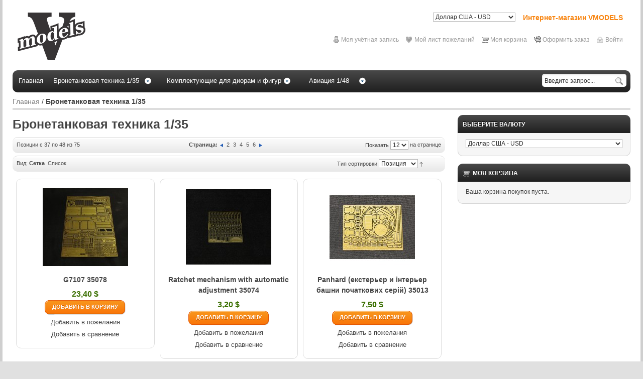

--- FILE ---
content_type: text/html; charset=UTF-8
request_url: https://vmodels-art.com/bronetankovaja-tehnika-1-35.html?p=4
body_size: 9568
content:
<!DOCTYPE html PUBLIC "-//W3C//DTD XHTML 1.0 Strict//EN" "http://www.w3.org/TR/xhtml1/DTD/xhtml1-strict.dtd">
<html xmlns="http://www.w3.org/1999/xhtml" xml:lang="ru" lang="ru">
<head>
<meta http-equiv="Content-Type" content="text/html; charset=utf-8" />
<title>VMODELS | Бронетанковая техника 1/35</title>
<meta name="description" content="VMODELS" />
<meta name="keywords" content="VMODELS" />
<meta name="robots" content="INDEX,FOLLOW" />
<meta name="viewport" content="width=device-width; initial-scale=1.0; maximum-scale=1.0;"> 
<link rel="icon" href="https://vmodels-art.com/skin/frontend/default/hellowired/favicon.ico" type="image/x-icon" />
<link rel="shortcut icon" href="https://vmodels-art.com/skin/frontend/default/hellowired/favicon.ico" type="image/x-icon" />
<!--[if lt IE 7]>
<script type="text/javascript">
//<![CDATA[
    var BLANK_URL = 'https://vmodels-art.com/js/blank.html';
    var BLANK_IMG = 'https://vmodels-art.com/js/spacer.gif';
//]]>
</script>
<![endif]-->
<link rel="stylesheet" type="text/css" href="https://vmodels-art.com/media/css_secure/342e5be4ea48dff38695f132f4ebb32f.css" media="all" />
<link rel="stylesheet" type="text/css" href="https://vmodels-art.com/media/css_secure/91f11a5e4ddf3c8a26bba3bb5b37a341.css" media="print" />
<script type="text/javascript" src="https://vmodels-art.com/media/js/f4d64d0ca2e6a47daf9fb3f8afcd45d4.js"></script>

<script type="text/javascript">
//<![CDATA[
optionalZipCountries = ["AU","AT","AZ","AX","AL","DZ","AS","AI","AO","AD","AQ","AG","AR","AM","AW","AF","BS","BD","BB","BH","BY","BZ","BE","BJ","BM","BG","BO","BA","BW","BR","IO","BN","BF","BI","BT","VU","VA","GB","HU","VE","VG","VI","UM","TL","VN","GA","HT","GY","GM","GH","GP","GT","GN","GW","DE","GG","GI","HN","HK","GD","GL","GR","GE","GU","DK","JE","DJ","DM","DO","EG","ZM","EH","ZW","IL","IN","ID","JO","IQ","IR","IE","IS","ES","IT","YE","KP","CV","KZ","KY","KH","CM","CA","QA","KE","CY","KG","KI","CN","CC","CO","KM","CG","CD","CR","CI","CU","KW","LA","LV","LS","LR","LB","LY","LT","LI","LU","MU","MR","MG","YT","MO","MK","MW","MY","ML","MV","MT","MA","MQ","MH","MX","MZ","MD","MC","MN","MS","MM","NA","NR","NP","NE","NG","AN","NL","NI","NU","NZ","NC","NO","BV","IM","NF","CX","SH","CK","TC","HM","AE","OM","PK","PW","PS","PA","PG","PY","PE","PN","PL","PT","PR","KR","RE","RU","RW","RO","SV","WS","SM","ST","SA","SZ","MP","SC","BL","MF","PM","SN","VC","KN","LC","RS","SG","SY","SK","SI","US","SB","SO","SD","SR","SL","TJ","TH","TW","TZ","TG","TK","TO","TT","TV","TN","TM","TR","UG","UZ","UA","WF","UY","FO","FM","FJ","PH","FI","FK","FR","GF","PF","TF","HR","CF","TD","ME","CZ","CL","CH","SE","SJ","LK","EC","GQ","ER","EE","ET","ZA","GS","JM","JP"];
//]]>
</script>
<script type="text/javascript">//<![CDATA[
        var Translator = new Translate({"HTML tags are not allowed":"\u0422\u0435\u0433\u0438 HTML \u0437\u0430\u043f\u0440\u0435\u0449\u0435\u043d\u044b","Please select an option.":"\u041f\u043e\u0436\u0430\u043b\u0443\u0439\u0441\u0442\u0430, \u0432\u044b\u0431\u0435\u0440\u0438\u0442\u0435 \u043e\u0434\u0438\u043d \u0432\u0430\u0440\u0438\u0430\u043d\u0442.","This is a required field.":"\u042d\u0442\u043e \u043f\u043e\u043b\u0435 \u043e\u0431\u044f\u0437\u0430\u0442\u0435\u043b\u044c\u043d\u043e \u0434\u043b\u044f \u0437\u0430\u043f\u043e\u043b\u043d\u0435\u043d\u0438\u044f.","Please enter a valid number in this field.":"\u041f\u043e\u0436\u0430\u043b\u0443\u0439\u0441\u0442\u0430, \u0432\u0432\u0435\u0434\u0438\u0442\u0435 \u0432 \u044d\u0442\u043e \u043f\u043e\u043b\u0435 \u043f\u0440\u0430\u0432\u0438\u043b\u044c\u043d\u043e\u0435 \u0447\u0438\u0441\u043b\u043e.","The value is not within the specified range.":"\u0417\u043d\u0430\u0447\u0435\u043d\u0438\u0435 \u043d\u0435 \u0432\u0445\u043e\u0434\u0438\u0442 \u0432 \u0443\u043a\u0430\u0437\u0430\u043d\u043d\u044b\u0439 \u0434\u0438\u0430\u043f\u0430\u0437\u043e\u043d.","Please use numbers only in this field. Please avoid spaces or other characters such as dots or commas.":"\u041f\u043e\u0436\u0430\u043b\u0443\u0439\u0441\u0442\u0430, \u0438\u0441\u043f\u043e\u043b\u044c\u0437\u0443\u0439\u0442\u0435 \u0432 \u044d\u0442\u043e\u043c \u043f\u043e\u043b\u0435 \u0442\u043e\u043b\u044c\u043a\u043e \u0446\u0438\u0444\u0440\u044b. \u0418\u0437\u0431\u0435\u0433\u0430\u0439\u0442\u0435 \u043f\u0440\u043e\u0431\u0435\u043b\u043e\u0432 \u0438\u043b\u0438 \u0434\u0440\u0443\u0433\u0438\u0445 \u0441\u0438\u043c\u0432\u043e\u043b\u043e\u0432, \u043d\u0430\u043f\u043e\u0434\u043e\u0431\u0438\u0435 \u0442\u043e\u0447\u0435\u043a \u0438 \u0437\u0430\u043f\u044f\u0442\u044b\u0445.","Please use letters only (a-z or A-Z) in this field.":"\u041f\u043e\u0436\u0430\u043b\u0443\u0439\u0441\u0442\u0430, \u0438\u0441\u043f\u043e\u043b\u044c\u0437\u0443\u0439\u0442\u0435 \u0432 \u044d\u0442\u043e\u043c \u043f\u043e\u043b\u0435 \u0442\u043e\u043b\u044c\u043a\u043e \u0431\u0443\u043a\u0432\u044b (a-z \u0438\u043b\u0438 A-Z).","Please use only letters (a-z), numbers (0-9) or underscore(_) in this field, first character should be a letter.":"\u041f\u043e\u0436\u0430\u043b\u0443\u0439\u0441\u0442\u0430, \u0438\u0441\u043f\u043e\u043b\u044c\u0437\u0443\u0439\u0442\u0435 \u0432 \u044d\u0442\u043e\u043c \u043f\u043e\u043b\u0435 \u0442\u043e\u043b\u044c\u043a\u043e \u0431\u0443\u043a\u0432\u044b (a-z), \u0446\u0438\u0444\u0440\u044b (0-9) \u0438\u043b\u0438 \u043f\u043e\u0434\u0447\u0451\u0440\u043a\u0438\u0432\u0430\u043d\u0438\u044f(_). \u041f\u0435\u0440\u0432\u044b\u0439 \u0441\u0438\u043c\u0432\u043e\u043b \u0434\u043e\u043b\u0436\u0435\u043d \u0431\u044b\u0442\u044c \u0431\u0443\u043a\u0432\u043e\u0439.","Please use only letters (a-z or A-Z) or numbers (0-9) only in this field. No spaces or other characters are allowed.":"\u041f\u043e\u0436\u0430\u043b\u0443\u0439\u0441\u0442\u0430, \u0438\u0441\u043f\u043e\u043b\u044c\u0437\u0443\u0439\u0442\u0435 \u0432 \u044d\u0442\u043e\u043c \u043f\u043e\u043b\u0435 \u0442\u043e\u043b\u044c\u043a\u043e \u0431\u0443\u043a\u0432\u044b (a-z \u0438\u043b\u0438 A-Z) \u0438\u043b\u0438 \u0446\u0438\u0444\u0440\u044b (0-9). \u041f\u0440\u043e\u0431\u0435\u043b\u044b \u0438 \u0434\u0440\u0443\u0433\u0438\u0435 \u0441\u0438\u043c\u0432\u043e\u043b\u044b \u0437\u0430\u043f\u0440\u0435\u0449\u0435\u043d\u044b.","Please use only letters (a-z or A-Z) or numbers (0-9) or spaces and # only in this field.":"\u041f\u043e\u0436\u0430\u043b\u0443\u0439\u0441\u0442\u0430, \u0438\u0441\u043f\u043e\u043b\u044c\u0437\u0443\u0439\u0442\u0435 \u0432 \u044d\u0442\u043e\u043c \u043f\u043e\u043b\u0435 \u0442\u043e\u043b\u044c\u043a\u043e \u0431\u0443\u043a\u0432\u044b (a-z \u0438\u043b\u0438 A-Z), \u0446\u0438\u0444\u0440\u044b (0-9), \u043f\u0440\u043e\u0431\u0435\u043b\u044b \u0438\u043b\u0438 #.","Please enter a valid phone number. For example (123) 456-7890 or 123-456-7890.":"\u041f\u043e\u0436\u0430\u043b\u0443\u0439\u0441\u0442\u0430, \u0432\u0432\u0435\u0434\u0438\u0442\u0435 \u043f\u0440\u0430\u0432\u0438\u043b\u044c\u043d\u044b\u0439 \u0442\u0435\u043b\u0435\u0444\u043e\u043d\u043d\u044b\u0439 \u043d\u043e\u043c\u0435\u0440. \u041d\u0430\u043f\u0440\u0438\u043c\u0435\u0440, (123) 456-7890 \u0438\u043b\u0438 123-456-7890.","Please enter a valid fax number. For example (123) 456-7890 or 123-456-7890.":"\u041f\u043e\u0436\u0430\u043b\u0443\u0439\u0441\u0442\u0430, \u0432\u0432\u0435\u0434\u0438\u0442\u0435 \u043f\u0440\u0430\u0432\u0438\u043b\u044c\u043d\u044b\u0439 \u043d\u043e\u043c\u0435\u0440 \u0444\u0430\u043a\u0441\u0430. \u041d\u0430\u043f\u0440\u0438\u043c\u0435\u0440, (123) 456-7890 \u0438\u043b\u0438 123-456-7890.","Please enter a valid date.":"\u041f\u043e\u0436\u0430\u043b\u0443\u0439\u0441\u0442\u0430, \u0432\u0432\u0435\u0434\u0438\u0442\u0435 \u043f\u0440\u0430\u0432\u0438\u043b\u044c\u043d\u0443\u044e \u0434\u0430\u0442\u0443.","The From Date value should be less than or equal to the To Date value.":"\u0417\u043d\u0430\u0447\u0435\u043d\u0438\u0435 \u043f\u043e\u043b\u044f \u0421 \u0434\u0430\u0442\u044b \u0434\u043e\u043b\u0436\u043d\u043e \u0431\u044b\u0442\u044c \u043c\u0435\u043d\u044c\u0448\u0435 \u0438\u043b\u0438 \u0440\u0430\u0432\u043d\u044b\u043c \u0437\u043d\u0430\u0447\u0435\u043d\u0438\u044e \u043f\u043e\u043b\u044f \u041f\u043e \u0434\u0430\u0442\u0443","Please enter a valid email address. For example johndoe@domain.com.":"\u041f\u043e\u0436\u0430\u043b\u0443\u0439\u0441\u0442\u0430, \u0432\u0432\u0435\u0434\u0438\u0442\u0435 \u043f\u0440\u0430\u0432\u0438\u043b\u044c\u043d\u044b\u0439 \u0430\u0434\u0440\u0435\u0441 \u044d\u043b\u0435\u043a\u0442\u0440\u043e\u043d\u043d\u043e\u0439 \u043f\u043e\u0447\u0442\u044b (email). \u041d\u0430\u043f\u0440\u0438\u043c\u0435\u0440, ivanivanov@domain.com.","Please use only visible characters and spaces.":"\u041f\u043e\u0436\u0430\u043b\u0443\u0439\u0441\u0442\u0430, \u0438\u0441\u043f\u043e\u043b\u044c\u0437\u0443\u0439\u0442\u0435 \u0442\u043e\u043b\u044c\u043a\u043e \u0432\u0438\u0434\u0438\u043c\u044b\u0435 \u0441\u0438\u043c\u0432\u043e\u043b\u044b \u0438 \u043f\u0440\u043e\u0431\u0435\u043b\u044b.","Please make sure your passwords match.":"\u041f\u043e\u0436\u0430\u043b\u0443\u0439\u0441\u0442\u0430 \u0443\u0431\u0435\u0434\u0438\u0442\u0435\u0441\u044c, \u0447\u0442\u043e \u0432\u0430\u0448\u0438 \u043f\u0430\u0440\u043e\u043b\u0438 \u0441\u043e\u0432\u043f\u0430\u0434\u0430\u044e\u0442.","Please enter a valid URL. Protocol is required (http:\/\/, https:\/\/ or ftp:\/\/)":"\u041f\u043e\u0436\u0430\u043b\u0443\u0439\u0441\u0442\u0430, \u0432\u0432\u0435\u0434\u0438\u0442\u0435 \u043f\u0440\u0430\u0432\u0438\u043b\u044c\u043d\u044b\u0439 \u0430\u0434\u0440\u0435\u0441. \u041d\u0435 \u0437\u0430\u0431\u0443\u0434\u044c\u0442\u0435 \u0443\u043a\u0430\u0437\u0430\u0442\u044c \u043f\u0440\u043e\u0442\u043e\u043a\u043e\u043b (http:\/\/, https:\/\/ \u0438\u043b\u0438 ftp:\/\/)","Please enter a valid URL. For example http:\/\/www.example.com or www.example.com":"\u041f\u043e\u0436\u0430\u043b\u0443\u0439\u0441\u0442\u0430, \u0432\u0432\u0435\u0434\u0438\u0442\u0435 \u043f\u0440\u0430\u0432\u0438\u043b\u044c\u043d\u044b\u0439 \u0430\u0434\u0440\u0435\u0441. \u041d\u0430\u043f\u0440\u0438\u043c\u0435\u0440, http:\/\/www.example.com \u0438\u043b\u0438 www.example.com","Please enter a valid URL Key. For example \"example-page\", \"example-page.html\" or \"anotherlevel\/example-page\".":"\u041f\u043e\u0436\u0430\u043b\u0443\u0439\u0441\u0442\u0430, \u0432\u0432\u0435\u0434\u0438\u0442\u0435 \u043f\u0440\u0430\u0432\u0438\u043b\u044c\u043d\u044b URL Key. \u041d\u0430\u043f\u0440\u0438\u043c\u0435\u0440, \"example-page\", \"example-page.html\" \u0438\u043b\u0438 \"anotherlevel\/example-page\".","Please enter a valid XML-identifier. For example something_1, block5, id-4.":"\u041f\u043e\u0436\u0430\u043b\u0443\u0439\u0441\u0442\u0430, \u0432\u0432\u0435\u0434\u0438\u0442\u0435 \u043f\u0440\u0430\u0432\u0438\u043b\u044c\u043d\u044b\u0439 XML-\u0438\u0434\u0435\u043d\u0442\u0438\u0444\u0438\u043a\u0430\u0442\u043e\u0440. \u041d\u0430\u043f\u0440\u0438\u043c\u0435\u0440, something_1, block5, id-4.","Please enter a valid social security number. For example 123-45-6789.":"\u041f\u043e\u0436\u0430\u043b\u0443\u0439\u0441\u0442\u0430, \u0432\u0432\u0435\u0434\u0438\u0442\u0435 \u043f\u0440\u0430\u0432\u0438\u043b\u044c\u043d\u044b\u0439 \u043d\u043e\u043c\u0435\u0440 \u0441\u043e\u0446\u0438\u0430\u043b\u044c\u043d\u043e\u0433\u043e \u0441\u0442\u0440\u0430\u0445\u043e\u0432\u0430\u043d\u0438\u044f. \u041d\u0430\u043f\u0440\u0438\u043c\u0435\u0440, 123-45-6789.","Please enter a valid zip code. For example 90602 or 90602-1234.":"\u041f\u043e\u0436\u0430\u043b\u0443\u0439\u0441\u0442\u0430, \u0432\u0432\u0435\u0434\u0438\u0442\u0435 \u043f\u0440\u0430\u0432\u0438\u043b\u044c\u043d\u044b\u0439 \u043f\u043e\u0447\u0442\u043e\u0432\u044b\u0439 \u0438\u043d\u0434\u0435\u043a\u0441. \u041d\u0430\u043f\u0440\u0438\u043c\u0435\u0440, 9060 \u0438\u043b\u0438 90602-1234.","Please enter a valid zip code.":"\u041f\u043e\u0436\u0430\u043b\u0443\u0439\u0441\u0442\u0430, \u0432\u0432\u0435\u0434\u0438\u0442\u0435 \u043f\u0440\u0430\u0432\u0438\u043b\u044c\u043d\u044b\u0439 \u043f\u043e\u0447\u0442\u043e\u0432\u044b\u0439 \u0438\u043d\u0434\u0435\u043a\u0441.","Please use this date format: dd\/mm\/yyyy. For example 17\/03\/2006 for the 17th of March, 2006.":"\u041f\u043e\u0436\u0430\u043b\u0443\u0439\u0441\u0442\u0430, \u0438\u0441\u043f\u043e\u043b\u044c\u0437\u0443\u0439\u0442\u0435 \u0434\u043b\u044f \u0434\u0430\u0442\u044b \u0444\u043e\u0440\u043c\u0430\u0442: dd\/mm\/yyyy. \u041d\u0430\u043f\u0440\u0438\u043c\u0435\u0440, 17\/03\/2006 \u0434\u043b\u044f 17-\u0433\u043e \u043c\u0430\u0440\u0442\u0430 2006 \u0433\u043e\u0434\u0430.","Please enter a valid $ amount. For example $100.00.":"\u041f\u043e\u0436\u0430\u043b\u0443\u0439\u0441\u0442\u0430, \u0432\u0432\u0435\u0434\u0438\u0442\u0435 \u043f\u0440\u0430\u0432\u0438\u043b\u044c\u043d\u0443\u044e \u0434\u0435\u043d\u0435\u0436\u043d\u0443\u044e \u0432\u0435\u043b\u0438\u0447\u0438\u043d\u0443. \u041d\u0430\u043f\u0440\u0438\u043c\u0435\u0440, $100.00.","Please select one of the above options.":"\u041f\u043e\u0436\u0430\u043b\u0443\u0439\u0441\u0442\u0430, \u0432\u044b\u0431\u0435\u0440\u0438\u0442\u0435 \u043e\u0434\u0438\u043d \u0438\u0437 \u0432\u044b\u0448\u0435\u0443\u043a\u0430\u0437\u0430\u043d\u043d\u044b\u0445 \u0432\u0430\u0440\u0438\u0430\u043d\u0442\u043e\u0432.","Please select one of the options.":"\u041f\u043e\u0436\u0430\u043b\u0443\u0439\u0441\u0442\u0430, \u0432\u044b\u0431\u0435\u0440\u0438\u0442\u0435 \u043e\u0434\u0438\u043d \u0438\u0437 \u0432\u0430\u0440\u0438\u0430\u043d\u0442\u043e\u0432.","Please select State\/Province.":"\u041f\u043e\u0436\u0430\u043b\u0443\u0439\u0441\u0442\u0430, \u0432\u044b\u0431\u0435\u0440\u0438\u0442\u0435 \u0448\u0442\u0430\u0442\/\u043f\u0440\u043e\u0432\u0438\u043d\u0446\u0438\u044e.","Please enter a number greater than 0 in this field.":"\u041f\u043e\u0436\u0430\u043b\u0443\u0439\u0441\u0442\u0430, \u0432\u0432\u0435\u0434\u0438\u0442\u0435 \u0432 \u044d\u0442\u043e \u043f\u043e\u043b\u0435 \u0447\u0438\u0441\u043b\u043e \u0431\u043e\u043b\u044c\u0448\u0435 0.","Please enter a number 0 or greater in this field.":"\u041f\u043e\u0436\u0430\u043b\u0443\u0439\u0441\u0442\u0430, \u0432\u0432\u0435\u0434\u0438\u0442\u0435 \u0432 \u044d\u0442\u043e \u043f\u043e\u043b\u0435 \u0447\u0438\u0441\u043b\u043e \u043d\u0435 \u043c\u0435\u043d\u044c\u0448\u0435 0.","Please enter a valid credit card number.":"\u041f\u043e\u0436\u0430\u043b\u0443\u0439\u0441\u0442\u0430, \u0432\u0432\u0435\u0434\u0438\u0442\u0435 \u043f\u0440\u0430\u0432\u0438\u043b\u044c\u043d\u044b\u0439 \u043d\u043e\u043c\u0435\u0440 \u043a\u0440\u0435\u0434\u0438\u0442\u043d\u043e\u0439 \u043a\u0430\u0440\u0442\u044b.","Credit card number does not match credit card type.":"\u041d\u043e\u043c\u0435\u0440 \u043a\u0440\u0435\u0434\u0438\u0442\u043d\u043e\u0439 \u043a\u0430\u0440\u0442\u044b \u043d\u0435 \u0441\u043e\u0432\u043f\u0430\u0434\u0430\u0435\u0442 \u0441 \u0442\u0438\u043f\u043e\u043c \u043a\u0430\u0440\u0442\u044b","Card type does not match credit card number.":"\u0422\u0438\u043f \u043a\u0430\u0440\u0442\u044b \u043d\u0435 \u0441\u043e\u0432\u043f\u0430\u0434\u0430\u0435\u0442 \u0441 \u043d\u043e\u043c\u0435\u0440\u043e\u043c \u043a\u0440\u0435\u0434\u0438\u0442\u043d\u043e\u0439 \u043a\u0430\u0440\u0442\u044b.","Incorrect credit card expiration date.":"\u041d\u0435\u0432\u0435\u0440\u043d\u0430\u044f \u0434\u0430\u0442\u0430 \u0438\u0441\u0442\u0435\u0447\u0435\u043d\u0438\u044f \u0441\u0440\u043e\u043a\u0430 \u0434\u0435\u0439\u0441\u0442\u0432\u0438\u044f \u0440\u0430\u0441\u0447\u0451\u0442\u043d\u043e\u0439 \u043a\u0430\u0440\u0442\u044b","Please enter a valid credit card verification number.":"\u041f\u043e\u0436\u0430\u043b\u0443\u0439\u0441\u0442\u0430, \u0432\u0432\u0435\u0434\u0438\u0442\u0435 \u043f\u0440\u0430\u0432\u0438\u043b\u044c\u043d\u044b\u0439 \u043f\u0440\u043e\u0432\u0435\u0440\u043e\u0447\u043d\u044b\u0439 \u043d\u043e\u043c\u0435\u0440 \u043a\u0440\u0435\u0434\u0438\u0442\u043d\u043e\u0439 \u043a\u0430\u0440\u0442\u044b.","Please use only letters (a-z or A-Z), numbers (0-9) or underscore(_) in this field, first character should be a letter.":"\u041f\u043e\u0436\u0430\u043b\u0443\u0439\u0441\u0442\u0430, \u0438\u0441\u043f\u043e\u043b\u044c\u0437\u0443\u0439\u0442\u0435 \u0432 \u044d\u0442\u043e\u043c \u043f\u043e\u043b\u0435 \u0442\u043e\u043b\u044c\u043a\u043e \u0431\u0443\u043a\u0432\u044b (a-z or A-Z), \u0446\u0438\u0444\u0440\u044b (0-9) \u0438\u043b\u0438 \u043f\u043e\u0434\u0447\u0451\u0440\u043a\u0438\u0432\u0430\u043d\u0438\u044f (_). \u041f\u0435\u0440\u0432\u044b\u0439 \u0441\u0438\u043c\u0432\u043e\u043b \u0434\u043e\u043b\u0436\u0435\u043d \u0431\u044b\u0442\u044c \u0431\u0443\u043a\u0432\u043e\u0439.","Please input a valid CSS-length. For example 100px or 77pt or 20em or .5ex or 50%.":"\u041f\u043e\u0436\u0430\u043b\u0443\u0439\u0441\u0442\u0430, \u0432\u0432\u0435\u0434\u0438\u0442\u0435 \u043f\u0440\u0430\u0432\u0438\u043b\u044c\u043d\u0443\u044e CSS - \u0434\u043b\u0438\u043d\u0443. \u041d\u0430\u043f\u0440\u0438\u043c\u0435\u0440, 100px \u0438\u043b\u0438 77pt \u0438\u043b\u0438 20em \u0438\u043b\u0438 .5ex \u0438\u043b\u0438 50%.","Text length does not satisfy specified text range.":"\u0414\u043b\u0438\u043d\u043d\u0430 \u0442\u0435\u043a\u0441\u0442\u0430 \u043d\u0435 \u0443\u0434\u043e\u0432\u043b\u0435\u0442\u0432\u043e\u0440\u044f\u0435\u0442 \u0443\u043a\u0430\u0437\u0430\u043d\u043d\u043e\u043c\u0443 \u0434\u0438\u0430\u043f\u0430\u0437\u043e\u043d\u0443 \u0442\u0435\u043a\u0441\u0442\u0430.","Please enter a number lower than 100.":"\u041f\u043e\u0436\u0430\u043b\u0443\u0439\u0441\u0442\u0430, \u0432\u0432\u0435\u0434\u0438\u0442\u0435 \u0447\u0438\u0441\u043b\u043e \u043c\u0435\u043d\u044c\u0448\u0435 100.","Please select a file":"\u041f\u043e\u0436\u0430\u043b\u0443\u0439\u0441\u0442\u0430, \u0432\u044b\u0431\u0435\u0440\u0438\u0442\u0435 \u0444\u0430\u0439\u043b","Please enter issue number or start date for switch\/solo card type.":"\u041f\u043e\u0436\u0430\u043b\u0443\u0439\u0441\u0442\u0430, \u0432\u0432\u0435\u0434\u0438\u0442\u0435 \u043d\u043e\u043c\u0435\u0440 \u0432\u043e\u043f\u0440\u043e\u0441\u0430 \u0438\u043b\u0438 \u0434\u0430\u0442\u0443 \u043d\u0430\u0447\u0430\u043b\u0430 \u0434\u043b\u044f \u0442\u0438\u043f\u0430 \u043a\u0430\u0440\u0442\u044b switch\/solo.","Please wait, loading...":"\u041f\u043e\u0436\u0430\u043b\u0443\u0439\u0441\u0442\u0430, \u043f\u043e\u0434\u043e\u0436\u0434\u0438\u0442\u0435, \u0438\u0434\u0435\u0442 \u0437\u0430\u0433\u0440\u0443\u0437\u043a\u0430...","This date is a required value.":"\u042d\u0442\u0430 \u0434\u0430\u0442\u0430 - \u043e\u0431\u044f\u0437\u0430\u0442\u0435\u043b\u044c\u043d\u043e\u0435 \u0437\u043d\u0430\u0447\u0435\u043d\u0438\u0435.","Please enter a valid day (1-%d).":"\u041f\u043e\u0436\u0430\u043b\u0443\u0439\u0441\u0442\u0430, \u0432\u0432\u0435\u0434\u0438\u0442\u0435 \u043f\u0440\u0430\u0432\u0438\u043b\u044c\u043d\u044b\u0439 \u0434\u0435\u043d\u044c (1-%d).","Please enter a valid month (1-12).":"\u041f\u043e\u0436\u0430\u043b\u0443\u0439\u0441\u0442\u0430, \u0432\u0432\u0435\u0434\u0438\u0442\u0435 \u043f\u0440\u0430\u0432\u0438\u043b\u044c\u043d\u044b\u0439 \u043c\u0435\u0441\u044f\u0446 (1-12).","Please enter a valid year (1900-%d).":"\u041f\u043e\u0436\u0430\u043b\u0443\u0439\u0441\u0442\u0430, \u0432\u0432\u0435\u0434\u0438\u0442\u0435 \u043f\u0440\u0430\u0432\u0438\u043b\u044c\u043d\u044b\u0439 \u0433\u043e\u0434 (1900-%d).","Please enter a valid full date":"\u041f\u043e\u0436\u0430\u043b\u0443\u0439\u0441\u0442\u0430, \u0432\u0432\u0435\u0434\u0438\u0442\u0435 \u043f\u0440\u0430\u0432\u0438\u043b\u044c\u043d\u0443\u044e \u043f\u043e\u043b\u043d\u0443\u044e \u0434\u0430\u0442\u0443.","Please enter a valid date between %s and %s":"\u041f\u043e\u0436\u0430\u043b\u0443\u0439\u0441\u0442\u0430, \u0432\u0432\u0435\u0434\u0438\u0442\u0435 \u043f\u0440\u0430\u0432\u0438\u043b\u044c\u043d\u0443\u044e \u0434\u0430\u0442\u0443 \u043c\u0435\u0436\u0434\u0443 %s \u0438 %s","Please enter a valid date equal to or greater than %s":"\u041f\u043e\u0436\u0430\u043b\u0443\u0439\u0441\u0442\u0430, \u0432\u0432\u0435\u0434\u0438\u0442\u0435 \u043f\u0440\u0430\u0432\u0438\u043b\u044c\u043d\u0443\u044e \u0434\u0430\u0442\u0443 \u0440\u0430\u0432\u043d\u0443\u044e \u0438\u043b\u0438 \u0431\u043e\u043b\u044c\u0448\u0435 \u0447\u0435\u043c %s","Please enter a valid date less than or equal to %s":"\u041f\u043e\u0436\u0430\u043b\u0443\u0439\u0441\u0442\u0430, \u0432\u0432\u0435\u0434\u0438\u0442\u0435 \u043f\u0440\u0430\u0432\u0438\u043b\u044c\u043d\u0443\u044e \u0434\u0430\u0442\u0443 \u0440\u0430\u0432\u043d\u0443\u044e \u0438\u043b\u0438 \u043c\u0435\u043d\u044c\u0448\u0435 \u0447\u0435\u043c %s","Complete":"\u0417\u0430\u0432\u0435\u0440\u0448\u0451\u043d","Add Products":"\u0414\u043e\u0431\u0430\u0432\u0438\u0442\u044c \u0442\u043e\u0432\u0430\u0440\u044b","Please choose to register or to checkout as a guest":"\u041f\u043e\u0436\u0430\u043b\u0443\u0439\u0441\u0442\u0430, \u0441\u0434\u0435\u043b\u0430\u0439\u0442\u0435 \u0432\u044b\u0431\u043e\u0440: \u0437\u0430\u0440\u0435\u0433\u0438\u0441\u0442\u0440\u0438\u0440\u043e\u0432\u0430\u0442\u044c\u0441\u044f \u0438\u043b\u0438 \u043e\u0444\u043e\u0440\u043c\u0438\u0442\u044c \u0437\u0430\u043a\u0430\u0437 \u0431\u0435\u0437 \u0440\u0435\u0433\u0438\u0441\u0442\u0440\u0430\u0446\u0438\u0438 \u043d\u0430 \u0441\u0430\u0439\u0442\u0435","Your order cannot be completed at this time as there is no shipping methods available for it. Please make necessary changes in your shipping address.":"\u0412\u0430\u0448 \u0437\u0430\u043a\u0430\u0437 \u043d\u0435 \u043c\u043e\u0436\u0435\u0442 \u0431\u044b\u0442\u044c \u0437\u0430\u0432\u0435\u0440\u0448\u0451\u043d \u0432 \u0434\u0430\u043d\u043d\u044b\u0439 \u043c\u043e\u043c\u0435\u043d\u0442, \u043f\u043e\u0441\u043a\u043e\u043b\u044c\u043a\u0443 \u0434\u043b\u044f \u043d\u0435\u0433\u043e \u043d\u0435\u0442 \u0434\u043e\u0441\u0442\u0443\u043f\u043d\u044b\u0445 \u043c\u0435\u0442\u043e\u0434\u043e\u0432 \u0434\u043e\u0441\u0442\u0430\u0432\u043a\u0438. \u041f\u043e\u0436\u0430\u043b\u0443\u0439\u0441\u0442\u0430, \u0432\u043d\u0435\u0441\u0438\u0442\u0435 \u043d\u0435\u043e\u0431\u0445\u043e\u0434\u0438\u043c\u044b\u0435 \u0438\u0437\u043c\u0435\u043d\u0435\u043d\u0438\u044f \u0432 \u0430\u0434\u0440\u0435\u0441 \u0434\u043e\u0441\u0442\u0430\u0432\u043a\u0438.","Please specify shipping method.":"\u041f\u043e\u0436\u0430\u043b\u0443\u0439\u0441\u0442\u0430, \u0443\u043a\u0430\u0436\u0438\u0442\u0435 \u043c\u0435\u0442\u043e\u0434 \u0434\u043e\u0441\u0442\u0430\u0432\u043a\u0438.","Your order cannot be completed at this time as there is no payment methods available for it.":"\u0412\u0430\u0448 \u0437\u0430\u043a\u0430\u0437 \u043d\u0435 \u043c\u043e\u0436\u0435\u0442 \u0431\u044b\u0442\u044c \u0437\u0430\u0432\u0435\u0440\u0448\u0451\u043d \u0432 \u0434\u0430\u043d\u043d\u044b\u0439 \u043c\u043e\u043c\u0435\u043d\u0442, \u043f\u043e\u0441\u043a\u043e\u043b\u044c\u043a\u0443 \u0434\u043b\u044f \u043d\u0435\u0433\u043e \u043d\u0435\u0442 \u0434\u043e\u0441\u0442\u0443\u043f\u043d\u044b\u0445 \u043c\u0435\u0442\u043e\u0434\u043e\u0432 \u043e\u043f\u043b\u0430\u0442\u044b.","Please specify payment method.":"\u041f\u043e\u0436\u0430\u043b\u0443\u0439\u0441\u0442\u0430, \u0443\u043a\u0430\u0436\u0438\u0442\u0435 \u043c\u0435\u0442\u043e\u0434 \u043e\u043f\u043b\u0430\u0442\u044b.","Add to Cart":"\u0414\u043e\u0431\u0430\u0432\u0438\u0442\u044c \u0432 \u043a\u043e\u0440\u0437\u0438\u043d\u0443","In Stock":"\u0412 \u043d\u0430\u043b\u0438\u0447\u0438\u0438","Out of Stock":"\u041d\u0435\u0442 \u0432 \u043d\u0430\u043b\u0438\u0447\u0438\u0438"});
        //]]></script>

<script type="text/javascript">
//<![CDATA[
	 var $j = jQuery.noConflict();
//]]>
</script></head>
<body class="catalog-category-view categorypath-bronetankovaja-tehnika-1-35-html category-bronetankovaja-tehnika-1-35">
<div class="wrapper">
<div class="inner-wrapper">
        <noscript>
        <div class="global-site-notice noscript">
            <div class="notice-inner">
                <p>
                    <strong>Скорее всего в вашем браузере отключён JavaScript.</strong><br />
                    Вы должны включить JavaScript в вашем браузере, чтобы использовать все возможности этого сайта.                </p>
            </div>
        </div>
    </noscript>
    <div class="page">
        <div class="header-container">
    <div class="header">
                <a href="https://vmodels-art.com/" title="VMODELS" class="logo"><strong>VMODELS</strong><img src="https://vmodels-art.com/skin/frontend/default/hellowired/images/logo.png" alt="VMODELS" /></a>
            
    <div class="cms-links">
	     <ul>
        <li class="header-currency">
            <div class="block block-currency">
    <div class="block-title">
        <strong><span>Выберите валюту</span></strong>
    </div>
    <div class="block-content">
        <select name="currency" title="Выберите валюту" onchange="setLocation(this.value)">
                    <option value="https://vmodels-art.com/directory/currency/switch/currency/USD/uenc/aHR0cHM6Ly92bW9kZWxzLWFydC5jb20vYnJvbmV0YW5rb3ZhamEtdGVobmlrYS0xLTM1Lmh0bWw,/" selected="selected">
                Доллар США - USD            </option>
                    <option value="https://vmodels-art.com/directory/currency/switch/currency/RUB/uenc/aHR0cHM6Ly92bW9kZWxzLWFydC5jb20vYnJvbmV0YW5rb3ZhamEtdGVobmlrYS0xLTM1Lmh0bWw,/">
                Российский рубль - RUB            </option>
                    <option value="https://vmodels-art.com/directory/currency/switch/currency/UAH/uenc/aHR0cHM6Ly92bW9kZWxzLWFydC5jb20vYnJvbmV0YW5rb3ZhamEtdGVobmlrYS0xLTM1Lmh0bWw,/">
                Украинская гривна - UAH            </option>
                </select>
    </div>
</div>
        </li>
    <li class="welcome">
	Интернет-магазин VMODELS</li>
        </ul>
    </div>
       
       <div class="access">
          <ul class="links">
                        <li class="first" ><a href="https://vmodels-art.com/customer/account/" title="Моя учётная запись" >Моя учётная запись</a></li>
                                <li ><a href="https://vmodels-art.com/wishlist/" title="Мой лист пожеланий" >Мой лист пожеланий</a></li>
                                <li ><a href="https://vmodels-art.com/checkout/cart/" title="Моя корзина" class="top-link-cart">Моя корзина</a></li>
                                <li ><a href="https://vmodels-art.com/checkout/" title="Оформить заказ" class="top-link-checkout">Оформить заказ</a></li>
                                <li class=" last" ><a href="https://vmodels-art.com/customer/account/login/" title="Войти" >Войти</a></li>
            </ul>
       </div>
    </div>

	<div id="navigation">
	            <div class="nav-container">
    <ul id="nav">


                 <li class="home "><a href="https://vmodels-art.com/"><span>Главная</span></a></li> 
    
        <li class="level0 nav-1 active">
<a href="https://vmodels-art.com/bronetankovaja-tehnika-1-35.html">
<span>Бронетанковая техника 1/35</span>
</a>
</li><li class="level0 nav-2">
<a href="https://vmodels-art.com/komplektujuschie-dlja-diaram-i-figur.html">
<span>Комплектующие для диорам и фигур</span>
</a>
</li><li class="level0 nav-3">
<a href="https://vmodels-art.com/aviacija-1-48.html">
<span>Авиация 1/48</span>
</a>
</li>    </ul>
</div>
       <form id="search_mini_form" action="https://vmodels-art.com/catalogsearch/result/" method="get">
    <div class="form-search">
        <label for="search">Поиск</label>
        <input id="search" type="text" name="q" value="" class="input-text" />
   <input type="image" class="search_btn" src="https://vmodels-art.com/skin/frontend/default/hellowired/images/icons/search_ico.gif" value="Перейти"/>        <div id="search_autocomplete" class="search-autocomplete"></div>
        <script type="text/javascript">
        //<![CDATA[
            var searchForm = new Varien.searchForm('search_mini_form', 'search', 'Введите запрос...');
            searchForm.initAutocomplete('https://vmodels-art.com/catalogsearch/ajax/suggest/', 'search_autocomplete');
        //]]>
        </script>
    </div>
</form>

        <div class="clearfix"></div>
    </div>
	
<script type="text/javascript">


jQuery(document).ready(function() {
          jQuery('.toggle').click(function() {
               if (jQuery('.submenu').is(":hidden"))
               {
                    jQuery('.submenu').slideDown("fast");
               } else {
                    jQuery('.submenu').slideUp("fast");
               }
               return false;
          });
		  
});


</script>
<div id="menu" class="hidden-desktop">

      <!--div class="menutop clearfix">
        <a class="toggle">Categories <span></span></a> 
      </div-->
		<ul id="left-nav" class="submenu" style="display:none;">
												
										<li class="category active"> 
						<a href="https://vmodels-art.com/bronetankovaja-tehnika-1-35.html" >
							Бронетанковая техника 1/35						</a>
											</li>
																					
										<li class="category "> 
						<a href="https://vmodels-art.com/komplektujuschie-dlja-diaram-i-figur.html" >
							Комплектующие для диорам и фигур						</a>
											</li>
																					
										<li class="category "> 
						<a href="https://vmodels-art.com/aviacija-1-48.html" >
							Авиация 1/48						</a>
											</li>
														</ul>
</div>

    <div class="top-bar"><div class="breadcrumbs">
    <ul>
                    <li class="home">
                            <a href="https://vmodels-art.com/" title="Перейти на главную страницу">Главная</a>
                                        <span>/ </span>
                        </li>
                    <li class="category6">
                            <strong>Бронетанковая техника 1/35</strong>
                                    </li>
            </ul>
</div></div>    </div>
        <div class="main-container col2-right-layout">
            <div class="main row">
                                <div class="col-main">
                                        <div class="page-title category-title">
        <h1>Бронетанковая техника 1/35</h1>
</div>




    <div class="category-products">
    <div class="toolbar">
    <div class="pager">
        <p class="amount">
                            Позиции с 37 по 48 из 75                    </p>

        <div class="limiter">
            <label>Показать</label>
            <select onchange="setLocation(this.value)">
                            <option value="https://vmodels-art.com/bronetankovaja-tehnika-1-35.html?limit=12" selected="selected">
                    12                </option>
                            <option value="https://vmodels-art.com/bronetankovaja-tehnika-1-35.html?limit=24">
                    24                </option>
                            <option value="https://vmodels-art.com/bronetankovaja-tehnika-1-35.html?limit=36">
                    36                </option>
                        </select> на странице        </div>

        
    
    
    
        <div class="pages">
        <strong>Страница:</strong>
        <ol>
                    <li>
                <a class="previous i-previous" href="https://vmodels-art.com/bronetankovaja-tehnika-1-35.html?p=3" title="Пред.">
                                            <img src="https://vmodels-art.com/skin/frontend/default/default/images/pager_arrow_left.gif" alt="Пред." class="v-middle" />
                                    </a>
            </li>
        
        
        
                                    <li><a href="https://vmodels-art.com/bronetankovaja-tehnika-1-35.html?p=2">2</a></li>
                                                <li><a href="https://vmodels-art.com/bronetankovaja-tehnika-1-35.html?p=3">3</a></li>
                                                <li class="current">4</li>
                                                <li><a href="https://vmodels-art.com/bronetankovaja-tehnika-1-35.html?p=5">5</a></li>
                                                <li><a href="https://vmodels-art.com/bronetankovaja-tehnika-1-35.html?p=6">6</a></li>
                    

        
        
                    <li>
                <a class="next i-next" href="https://vmodels-art.com/bronetankovaja-tehnika-1-35.html?p=5" title="След.">
                                            <img src="https://vmodels-art.com/skin/frontend/default/default/images/pager_arrow_right.gif" alt="След." class="v-middle" />
                                    </a>
            </li>
                </ol>

    </div>
    
    

    </div>

        <div class="sorter">
                <p class="view-mode">
                                    <label>Вид:</label>
                                                <strong title="Сетка" class="grid">Сетка</strong>&nbsp;
                                                                <a href="https://vmodels-art.com/bronetankovaja-tehnika-1-35.html?mode=list" title="Список" class="list">Список</a>&nbsp;
                                                </p>
        
        <div class="sort-by">
            <label>Тип сортировки</label>
            <select onchange="setLocation(this.value)">
                            <option value="https://vmodels-art.com/bronetankovaja-tehnika-1-35.html?dir=asc&amp;order=position" selected="selected">
                    Позиция                </option>
                            <option value="https://vmodels-art.com/bronetankovaja-tehnika-1-35.html?dir=asc&amp;order=name">
                    Название                </option>
                            <option value="https://vmodels-art.com/bronetankovaja-tehnika-1-35.html?dir=asc&amp;order=price">
                    Цена                </option>
                        </select>
                            <a href="https://vmodels-art.com/bronetankovaja-tehnika-1-35.html?dir=desc&amp;order=position" title="Сортируется по возрастанию. Установить по убыванию"><img src="https://vmodels-art.com/skin/frontend/default/hellowired/images/i_asc_arrow.gif" alt="Сортируется по возрастанию. Установить по убыванию" class="v-middle" /></a>
                    </div>
    </div>
    </div>
        
    
            <ul class="products-grid">
            
                    <li class="item first">
                <a href="https://vmodels-art.com/bronetankovaja-tehnika-1-35/g7107-35078.html" title="G7107  35078" class="product-image"><img src="https://vmodels-art.com/media/catalog/product/cache/1/small_image/170x/9df78eab33525d08d6e5fb8d27136e95/3/5/35078.jpg" width="170" height="170" alt="G7107  35078" /></a>
                <h2 class="product-name"><a href="https://vmodels-art.com/bronetankovaja-tehnika-1-35/g7107-35078.html" title="G7107  35078">G7107  35078</a></h2>
                                

                        
    <div class="price-box">
                                                                <span class="regular-price" id="product-price-108">
                                            <span class="price">23,40 $</span>                                    </span>
                        
        </div>

                <div class="actions">
                                            <button type="button" title="Добавить в корзину" class="button btn-cart" onclick="setLocation('https://vmodels-art.com/checkout/cart/add/uenc/aHR0cHM6Ly92bW9kZWxzLWFydC5jb20vYnJvbmV0YW5rb3ZhamEtdGVobmlrYS0xLTM1Lmh0bWw_cD00/product/108/form_key/PNOcDRsWE6z9TemY/')"><span><span>Добавить в корзину</span></span></button>
                                        <ul class="add-to-links">
                                                    <li><a href="https://vmodels-art.com/wishlist/index/add/product/108/form_key/PNOcDRsWE6z9TemY/" class="link-wishlist">Добавить в пожелания</a></li>
                                                                            <li><span class="separator">|</span> <a href="https://vmodels-art.com/catalog/product_compare/add/product/108/uenc/aHR0cHM6Ly92bW9kZWxzLWFydC5jb20vYnJvbmV0YW5rb3ZhamEtdGVobmlrYS0xLTM1Lmh0bWw_cD00/form_key/PNOcDRsWE6z9TemY/" class="link-compare">Добавить в сравнение</a></li>
                                            </ul>
                </div>
            </li>
                                    <li class="item">
                <a href="https://vmodels-art.com/bronetankovaja-tehnika-1-35/ratchet-mechanism-with-automatic-adjustment-35074-105.html" title="Ratchet mechanism with automatic adjustment 35074" class="product-image"><img src="https://vmodels-art.com/media/catalog/product/cache/1/small_image/170x/9df78eab33525d08d6e5fb8d27136e95/3/5/35074_3.jpg" width="170" height="170" alt="Ratchet mechanism with automatic adjustment 35074" /></a>
                <h2 class="product-name"><a href="https://vmodels-art.com/bronetankovaja-tehnika-1-35/ratchet-mechanism-with-automatic-adjustment-35074-105.html" title="Ratchet mechanism with automatic adjustment 35074">Ratchet mechanism with automatic adjustment 35074</a></h2>
                                

                        
    <div class="price-box">
                                                                <span class="regular-price" id="product-price-105">
                                            <span class="price">3,20 $</span>                                    </span>
                        
        </div>

                <div class="actions">
                                            <button type="button" title="Добавить в корзину" class="button btn-cart" onclick="setLocation('https://vmodels-art.com/checkout/cart/add/uenc/aHR0cHM6Ly92bW9kZWxzLWFydC5jb20vYnJvbmV0YW5rb3ZhamEtdGVobmlrYS0xLTM1Lmh0bWw_cD00/product/105/form_key/PNOcDRsWE6z9TemY/')"><span><span>Добавить в корзину</span></span></button>
                                        <ul class="add-to-links">
                                                    <li><a href="https://vmodels-art.com/wishlist/index/add/product/105/form_key/PNOcDRsWE6z9TemY/" class="link-wishlist">Добавить в пожелания</a></li>
                                                                            <li><span class="separator">|</span> <a href="https://vmodels-art.com/catalog/product_compare/add/product/105/uenc/aHR0cHM6Ly92bW9kZWxzLWFydC5jb20vYnJvbmV0YW5rb3ZhamEtdGVobmlrYS0xLTM1Lmh0bWw_cD00/form_key/PNOcDRsWE6z9TemY/" class="link-compare">Добавить в сравнение</a></li>
                                            </ul>
                </div>
            </li>
                                    <li class="item last">
                <a href="https://vmodels-art.com/bronetankovaja-tehnika-1-35/panhard-jekster-er-i-inter-er-bashni-rannih-serij-35013.html" title="Panhard (екстерьєр и інтерьер башни початкових серій) 35013" class="product-image"><img src="https://vmodels-art.com/media/catalog/product/cache/1/small_image/170x/9df78eab33525d08d6e5fb8d27136e95/3/5/35013_panhard_.jpg" width="170" height="170" alt="Panhard (екстерьєр и інтерьер башни початкових серій) 35013" /></a>
                <h2 class="product-name"><a href="https://vmodels-art.com/bronetankovaja-tehnika-1-35/panhard-jekster-er-i-inter-er-bashni-rannih-serij-35013.html" title="Panhard (екстерьєр и інтерьер башни початкових серій) 35013">Panhard (екстерьєр и інтерьер башни початкових серій) 35013</a></h2>
                                                                

                        
    <div class="price-box">
                                                                <span class="regular-price" id="product-price-17">
                                            <span class="price">7,50 $</span>                                    </span>
                        
        </div>

                <div class="actions">
                                            <button type="button" title="Добавить в корзину" class="button btn-cart" onclick="setLocation('https://vmodels-art.com/checkout/cart/add/uenc/aHR0cHM6Ly92bW9kZWxzLWFydC5jb20vYnJvbmV0YW5rb3ZhamEtdGVobmlrYS0xLTM1Lmh0bWw_cD00/product/17/form_key/PNOcDRsWE6z9TemY/')"><span><span>Добавить в корзину</span></span></button>
                                        <ul class="add-to-links">
                                                    <li><a href="https://vmodels-art.com/wishlist/index/add/product/17/form_key/PNOcDRsWE6z9TemY/" class="link-wishlist">Добавить в пожелания</a></li>
                                                                            <li><span class="separator">|</span> <a href="https://vmodels-art.com/catalog/product_compare/add/product/17/uenc/aHR0cHM6Ly92bW9kZWxzLWFydC5jb20vYnJvbmV0YW5rb3ZhamEtdGVobmlrYS0xLTM1Lmh0bWw_cD00/form_key/PNOcDRsWE6z9TemY/" class="link-compare">Добавить в сравнение</a></li>
                                            </ul>
                </div>
            </li>
                                
                    <li class="item first">
                <a href="https://vmodels-art.com/bronetankovaja-tehnika-1-35/vint-barashek35023.html" title="винт барашек" class="product-image"><img src="https://vmodels-art.com/media/catalog/product/cache/1/small_image/170x/9df78eab33525d08d6e5fb8d27136e95/3/5/35023_.jpg" width="170" height="170" alt="винт барашек" /></a>
                <h2 class="product-name"><a href="https://vmodels-art.com/bronetankovaja-tehnika-1-35/vint-barashek35023.html" title="Гвинт &quot;баранчик&quot; 35023">Гвинт &quot;баранчик&quot; 35023</a></h2>
                                                                

                        
    <div class="price-box">
                                                                <span class="regular-price" id="product-price-29">
                                            <span class="price">3,20 $</span>                                    </span>
                        
        </div>

                <div class="actions">
                                            <button type="button" title="Добавить в корзину" class="button btn-cart" onclick="setLocation('https://vmodels-art.com/checkout/cart/add/uenc/aHR0cHM6Ly92bW9kZWxzLWFydC5jb20vYnJvbmV0YW5rb3ZhamEtdGVobmlrYS0xLTM1Lmh0bWw_cD00/product/29/form_key/PNOcDRsWE6z9TemY/')"><span><span>Добавить в корзину</span></span></button>
                                        <ul class="add-to-links">
                                                    <li><a href="https://vmodels-art.com/wishlist/index/add/product/29/form_key/PNOcDRsWE6z9TemY/" class="link-wishlist">Добавить в пожелания</a></li>
                                                                            <li><span class="separator">|</span> <a href="https://vmodels-art.com/catalog/product_compare/add/product/29/uenc/aHR0cHM6Ly92bW9kZWxzLWFydC5jb20vYnJvbmV0YW5rb3ZhamEtdGVobmlrYS0xLTM1Lmh0bWw_cD00/form_key/PNOcDRsWE6z9TemY/" class="link-compare">Добавить в сравнение</a></li>
                                            </ul>
                </div>
            </li>
                                    <li class="item">
                <a href="https://vmodels-art.com/bronetankovaja-tehnika-1-35/nabor-panhard-polnyj.html" title="НАБІР Panhard повний" class="product-image"><img src="https://vmodels-art.com/media/catalog/product/cache/1/small_image/170x/9df78eab33525d08d6e5fb8d27136e95/_/4/_4.jpg" width="170" height="170" alt="НАБІР Panhard повний" /></a>
                <h2 class="product-name"><a href="https://vmodels-art.com/bronetankovaja-tehnika-1-35/nabor-panhard-polnyj.html" title="НАБІР Panhard повний">НАБІР Panhard повний</a></h2>
                                                                

                        
    <div class="price-box">
                                                                <span class="regular-price" id="product-price-27">
                                            <span class="price">27,50 $</span>                                    </span>
                        
        </div>

                <div class="actions">
                                            <button type="button" title="Добавить в корзину" class="button btn-cart" onclick="setLocation('https://vmodels-art.com/checkout/cart/add/uenc/aHR0cHM6Ly92bW9kZWxzLWFydC5jb20vYnJvbmV0YW5rb3ZhamEtdGVobmlrYS0xLTM1Lmh0bWw_cD00/product/27/form_key/PNOcDRsWE6z9TemY/')"><span><span>Добавить в корзину</span></span></button>
                                        <ul class="add-to-links">
                                                    <li><a href="https://vmodels-art.com/wishlist/index/add/product/27/form_key/PNOcDRsWE6z9TemY/" class="link-wishlist">Добавить в пожелания</a></li>
                                                                            <li><span class="separator">|</span> <a href="https://vmodels-art.com/catalog/product_compare/add/product/27/uenc/aHR0cHM6Ly92bW9kZWxzLWFydC5jb20vYnJvbmV0YW5rb3ZhamEtdGVobmlrYS0xLTM1Lmh0bWw_cD00/form_key/PNOcDRsWE6z9TemY/" class="link-compare">Добавить в сравнение</a></li>
                                            </ul>
                </div>
            </li>
                                    <li class="item last">
                <a href="https://vmodels-art.com/bronetankovaja-tehnika-1-35/racija-er-26-ter-for-panhard35018.html" title="рация" class="product-image"><img src="https://vmodels-art.com/media/catalog/product/cache/1/small_image/170x/9df78eab33525d08d6e5fb8d27136e95/3/5/35018_panhard_er-26_ter.jpg" width="170" height="170" alt="рация" /></a>
                <h2 class="product-name"><a href="https://vmodels-art.com/bronetankovaja-tehnika-1-35/racija-er-26-ter-for-panhard35018.html" title="Рація ER-26 ter for Panhard 35018">Рація ER-26 ter for Panhard 35018</a></h2>
                                                                

                        
    <div class="price-box">
                                                                <span class="regular-price" id="product-price-25">
                                            <span class="price">5,80 $</span>                                    </span>
                        
        </div>

                <div class="actions">
                                            <button type="button" title="Добавить в корзину" class="button btn-cart" onclick="setLocation('https://vmodels-art.com/checkout/cart/add/uenc/aHR0cHM6Ly92bW9kZWxzLWFydC5jb20vYnJvbmV0YW5rb3ZhamEtdGVobmlrYS0xLTM1Lmh0bWw_cD00/product/25/form_key/PNOcDRsWE6z9TemY/')"><span><span>Добавить в корзину</span></span></button>
                                        <ul class="add-to-links">
                                                    <li><a href="https://vmodels-art.com/wishlist/index/add/product/25/form_key/PNOcDRsWE6z9TemY/" class="link-wishlist">Добавить в пожелания</a></li>
                                                                            <li><span class="separator">|</span> <a href="https://vmodels-art.com/catalog/product_compare/add/product/25/uenc/aHR0cHM6Ly92bW9kZWxzLWFydC5jb20vYnJvbmV0YW5rb3ZhamEtdGVobmlrYS0xLTM1Lmh0bWw_cD00/form_key/PNOcDRsWE6z9TemY/" class="link-compare">Добавить в сравнение</a></li>
                                            </ul>
                </div>
            </li>
                                
                    <li class="item first">
                <a href="https://vmodels-art.com/bronetankovaja-tehnika-1-35/panhard-inter-er-bashni-pozdnij35017.html" title="башня" class="product-image"><img src="https://vmodels-art.com/media/catalog/product/cache/1/small_image/170x/9df78eab33525d08d6e5fb8d27136e95/3/5/35017_panhard_.jpg" width="170" height="170" alt="башня" /></a>
                <h2 class="product-name"><a href="https://vmodels-art.com/bronetankovaja-tehnika-1-35/panhard-inter-er-bashni-pozdnij35017.html" title="Panhard (Інтер'єр башти піздній) 35017">Panhard (Інтер'єр башти піздній) 35017</a></h2>
                                                                

                        
    <div class="price-box">
                                                                <span class="regular-price" id="product-price-24">
                                            <span class="price">7,50 $</span>                                    </span>
                        
        </div>

                <div class="actions">
                                            <button type="button" title="Добавить в корзину" class="button btn-cart" onclick="setLocation('https://vmodels-art.com/checkout/cart/add/uenc/aHR0cHM6Ly92bW9kZWxzLWFydC5jb20vYnJvbmV0YW5rb3ZhamEtdGVobmlrYS0xLTM1Lmh0bWw_cD00/product/24/form_key/PNOcDRsWE6z9TemY/')"><span><span>Добавить в корзину</span></span></button>
                                        <ul class="add-to-links">
                                                    <li><a href="https://vmodels-art.com/wishlist/index/add/product/24/form_key/PNOcDRsWE6z9TemY/" class="link-wishlist">Добавить в пожелания</a></li>
                                                                            <li><span class="separator">|</span> <a href="https://vmodels-art.com/catalog/product_compare/add/product/24/uenc/aHR0cHM6Ly92bW9kZWxzLWFydC5jb20vYnJvbmV0YW5rb3ZhamEtdGVobmlrYS0xLTM1Lmh0bWw_cD00/form_key/PNOcDRsWE6z9TemY/" class="link-compare">Добавить в сравнение</a></li>
                                            </ul>
                </div>
            </li>
                                    <li class="item">
                <a href="https://vmodels-art.com/bronetankovaja-tehnika-1-35/kreplenie-shancevogo-instrumenta-dlja-sovetskoj-btt35020.html" title="крепление шанцевого инструмента на советскую бтт" class="product-image"><img src="https://vmodels-art.com/media/catalog/product/cache/1/small_image/170x/9df78eab33525d08d6e5fb8d27136e95/3/5/35020_.jpg" width="170" height="170" alt="крепление шанцевого инструмента на советскую бтт" /></a>
                <h2 class="product-name"><a href="https://vmodels-art.com/bronetankovaja-tehnika-1-35/kreplenie-shancevogo-instrumenta-dlja-sovetskoj-btt35020.html" title="Кріплення шанцевого інструменту для радянської БТТ 35020">Кріплення шанцевого інструменту для радянської БТТ 35020</a></h2>
                                                                

                        
    <div class="price-box">
                                                                <span class="regular-price" id="product-price-23">
                                            <span class="price">5,80 $</span>                                    </span>
                        
        </div>

                <div class="actions">
                                            <button type="button" title="Добавить в корзину" class="button btn-cart" onclick="setLocation('https://vmodels-art.com/checkout/cart/add/uenc/aHR0cHM6Ly92bW9kZWxzLWFydC5jb20vYnJvbmV0YW5rb3ZhamEtdGVobmlrYS0xLTM1Lmh0bWw_cD00/product/23/form_key/PNOcDRsWE6z9TemY/')"><span><span>Добавить в корзину</span></span></button>
                                        <ul class="add-to-links">
                                                    <li><a href="https://vmodels-art.com/wishlist/index/add/product/23/form_key/PNOcDRsWE6z9TemY/" class="link-wishlist">Добавить в пожелания</a></li>
                                                                            <li><span class="separator">|</span> <a href="https://vmodels-art.com/catalog/product_compare/add/product/23/uenc/aHR0cHM6Ly92bW9kZWxzLWFydC5jb20vYnJvbmV0YW5rb3ZhamEtdGVobmlrYS0xLTM1Lmh0bWw_cD00/form_key/PNOcDRsWE6z9TemY/" class="link-compare">Добавить в сравнение</a></li>
                                            </ul>
                </div>
            </li>
                                    <li class="item last">
                <a href="https://vmodels-art.com/bronetankovaja-tehnika-1-35/skoby-i-remni-kreplenija-brezenta-na-nemeckie-avtomobili35016.html" title="скобы" class="product-image"><img src="https://vmodels-art.com/media/catalog/product/cache/1/small_image/170x/9df78eab33525d08d6e5fb8d27136e95/3/5/35016_.jpg" width="170" height="170" alt="скобы" /></a>
                <h2 class="product-name"><a href="https://vmodels-art.com/bronetankovaja-tehnika-1-35/skoby-i-remni-kreplenija-brezenta-na-nemeckie-avtomobili35016.html" title="Скоби та ремені кріплення брезента на німецькі автомобілі 35016">Скоби та ремені кріплення брезента на німецькі автомобілі 35016</a></h2>
                                                                

                        
    <div class="price-box">
                                                                <span class="regular-price" id="product-price-21">
                                            <span class="price">2,10 $</span>                                    </span>
                        
        </div>

                <div class="actions">
                                            <button type="button" title="Добавить в корзину" class="button btn-cart" onclick="setLocation('https://vmodels-art.com/checkout/cart/add/uenc/aHR0cHM6Ly92bW9kZWxzLWFydC5jb20vYnJvbmV0YW5rb3ZhamEtdGVobmlrYS0xLTM1Lmh0bWw_cD00/product/21/form_key/PNOcDRsWE6z9TemY/')"><span><span>Добавить в корзину</span></span></button>
                                        <ul class="add-to-links">
                                                    <li><a href="https://vmodels-art.com/wishlist/index/add/product/21/form_key/PNOcDRsWE6z9TemY/" class="link-wishlist">Добавить в пожелания</a></li>
                                                                            <li><span class="separator">|</span> <a href="https://vmodels-art.com/catalog/product_compare/add/product/21/uenc/aHR0cHM6Ly92bW9kZWxzLWFydC5jb20vYnJvbmV0YW5rb3ZhamEtdGVobmlrYS0xLTM1Lmh0bWw_cD00/form_key/PNOcDRsWE6z9TemY/" class="link-compare">Добавить в сравнение</a></li>
                                            </ul>
                </div>
            </li>
                                
                    <li class="item first">
                <a href="https://vmodels-art.com/bronetankovaja-tehnika-1-35/zamki-kreplenija-shancevogo-instrumenta-na-nemeckuju-tehniku35015.html" title="Замки кріплення шанцевого інструменту на німецьку техніку 35015" class="product-image"><img src="https://vmodels-art.com/media/catalog/product/cache/1/small_image/170x/9df78eab33525d08d6e5fb8d27136e95/3/5/35015_.jpg" width="170" height="170" alt="Замки кріплення шанцевого інструменту на німецьку техніку 35015" /></a>
                <h2 class="product-name"><a href="https://vmodels-art.com/bronetankovaja-tehnika-1-35/zamki-kreplenija-shancevogo-instrumenta-na-nemeckuju-tehniku35015.html" title="Замки кріплення шанцевого інструменту на німецьку техніку 35015">Замки кріплення шанцевого інструменту на німецьку техніку 35015</a></h2>
                                                                

                        
    <div class="price-box">
                                                                <span class="regular-price" id="product-price-20">
                                            <span class="price">3,20 $</span>                                    </span>
                        
        </div>

                <div class="actions">
                                            <button type="button" title="Добавить в корзину" class="button btn-cart" onclick="setLocation('https://vmodels-art.com/checkout/cart/add/uenc/aHR0cHM6Ly92bW9kZWxzLWFydC5jb20vYnJvbmV0YW5rb3ZhamEtdGVobmlrYS0xLTM1Lmh0bWw_cD00/product/20/form_key/PNOcDRsWE6z9TemY/')"><span><span>Добавить в корзину</span></span></button>
                                        <ul class="add-to-links">
                                                    <li><a href="https://vmodels-art.com/wishlist/index/add/product/20/form_key/PNOcDRsWE6z9TemY/" class="link-wishlist">Добавить в пожелания</a></li>
                                                                            <li><span class="separator">|</span> <a href="https://vmodels-art.com/catalog/product_compare/add/product/20/uenc/aHR0cHM6Ly92bW9kZWxzLWFydC5jb20vYnJvbmV0YW5rb3ZhamEtdGVobmlrYS0xLTM1Lmh0bWw_cD00/form_key/PNOcDRsWE6z9TemY/" class="link-compare">Добавить в сравнение</a></li>
                                            </ul>
                </div>
            </li>
                                    <li class="item">
                <a href="https://vmodels-art.com/bronetankovaja-tehnika-1-35/nabor-panhard.html" title="НАБІР Panhard" class="product-image"><img src="https://vmodels-art.com/media/catalog/product/cache/1/small_image/170x/9df78eab33525d08d6e5fb8d27136e95/_/3/_3.jpg" width="170" height="170" alt="НАБІР Panhard" /></a>
                <h2 class="product-name"><a href="https://vmodels-art.com/bronetankovaja-tehnika-1-35/nabor-panhard.html" title="НАБІР Panhard">НАБІР Panhard</a></h2>
                                                                

                        
    <div class="price-box">
                                                                <span class="regular-price" id="product-price-19">
                                            <span class="price">23,00 $</span>                                    </span>
                        
        </div>

                <div class="actions">
                                            <button type="button" title="Добавить в корзину" class="button btn-cart" onclick="setLocation('https://vmodels-art.com/checkout/cart/add/uenc/aHR0cHM6Ly92bW9kZWxzLWFydC5jb20vYnJvbmV0YW5rb3ZhamEtdGVobmlrYS0xLTM1Lmh0bWw_cD00/product/19/form_key/PNOcDRsWE6z9TemY/')"><span><span>Добавить в корзину</span></span></button>
                                        <ul class="add-to-links">
                                                    <li><a href="https://vmodels-art.com/wishlist/index/add/product/19/form_key/PNOcDRsWE6z9TemY/" class="link-wishlist">Добавить в пожелания</a></li>
                                                                            <li><span class="separator">|</span> <a href="https://vmodels-art.com/catalog/product_compare/add/product/19/uenc/aHR0cHM6Ly92bW9kZWxzLWFydC5jb20vYnJvbmV0YW5rb3ZhamEtdGVobmlrYS0xLTM1Lmh0bWw_cD00/form_key/PNOcDRsWE6z9TemY/" class="link-compare">Добавить в сравнение</a></li>
                                            </ul>
                </div>
            </li>
                                    <li class="item last">
                <a href="https://vmodels-art.com/bronetankovaja-tehnika-1-35/panhard-inter-er-korpusa35014.html" title="Panhard (інтерьєр корпуса) 35014" class="product-image"><img src="https://vmodels-art.com/media/catalog/product/cache/1/small_image/170x/9df78eab33525d08d6e5fb8d27136e95/3/5/35014_panhard_.jpg" width="170" height="170" alt="Panhard (інтерьєр корпуса) 35014" /></a>
                <h2 class="product-name"><a href="https://vmodels-art.com/bronetankovaja-tehnika-1-35/panhard-inter-er-korpusa35014.html" title="Panhard (інтерьєр корпуса) 35014">Panhard (інтерьєр корпуса) 35014</a></h2>
                                                                

                        
    <div class="price-box">
                                                                <span class="regular-price" id="product-price-18">
                                            <span class="price">7,50 $</span>                                    </span>
                        
        </div>

                <div class="actions">
                                            <button type="button" title="Добавить в корзину" class="button btn-cart" onclick="setLocation('https://vmodels-art.com/checkout/cart/add/uenc/aHR0cHM6Ly92bW9kZWxzLWFydC5jb20vYnJvbmV0YW5rb3ZhamEtdGVobmlrYS0xLTM1Lmh0bWw_cD00/product/18/form_key/PNOcDRsWE6z9TemY/')"><span><span>Добавить в корзину</span></span></button>
                                        <ul class="add-to-links">
                                                    <li><a href="https://vmodels-art.com/wishlist/index/add/product/18/form_key/PNOcDRsWE6z9TemY/" class="link-wishlist">Добавить в пожелания</a></li>
                                                                            <li><span class="separator">|</span> <a href="https://vmodels-art.com/catalog/product_compare/add/product/18/uenc/aHR0cHM6Ly92bW9kZWxzLWFydC5jb20vYnJvbmV0YW5rb3ZhamEtdGVobmlrYS0xLTM1Lmh0bWw_cD00/form_key/PNOcDRsWE6z9TemY/" class="link-compare">Добавить в сравнение</a></li>
                                            </ul>
                </div>
            </li>
                            </ul>
        <script type="text/javascript">decorateGeneric($$('ul.products-grid'), ['odd','even','first','last'])</script>
    
    <div class="toolbar-bottom">
        <div class="toolbar">
    <div class="pager">
        <p class="amount">
                            Позиции с 37 по 48 из 75                    </p>

        <div class="limiter">
            <label>Показать</label>
            <select onchange="setLocation(this.value)">
                            <option value="https://vmodels-art.com/bronetankovaja-tehnika-1-35.html?limit=12" selected="selected">
                    12                </option>
                            <option value="https://vmodels-art.com/bronetankovaja-tehnika-1-35.html?limit=24">
                    24                </option>
                            <option value="https://vmodels-art.com/bronetankovaja-tehnika-1-35.html?limit=36">
                    36                </option>
                        </select> на странице        </div>

        
    
    
    
        <div class="pages">
        <strong>Страница:</strong>
        <ol>
                    <li>
                <a class="previous i-previous" href="https://vmodels-art.com/bronetankovaja-tehnika-1-35.html?p=3" title="Пред.">
                                            <img src="https://vmodels-art.com/skin/frontend/default/default/images/pager_arrow_left.gif" alt="Пред." class="v-middle" />
                                    </a>
            </li>
        
        
        
                                    <li><a href="https://vmodels-art.com/bronetankovaja-tehnika-1-35.html?p=2">2</a></li>
                                                <li><a href="https://vmodels-art.com/bronetankovaja-tehnika-1-35.html?p=3">3</a></li>
                                                <li class="current">4</li>
                                                <li><a href="https://vmodels-art.com/bronetankovaja-tehnika-1-35.html?p=5">5</a></li>
                                                <li><a href="https://vmodels-art.com/bronetankovaja-tehnika-1-35.html?p=6">6</a></li>
                    

        
        
                    <li>
                <a class="next i-next" href="https://vmodels-art.com/bronetankovaja-tehnika-1-35.html?p=5" title="След.">
                                            <img src="https://vmodels-art.com/skin/frontend/default/default/images/pager_arrow_right.gif" alt="След." class="v-middle" />
                                    </a>
            </li>
                </ol>

    </div>
    
    

    </div>

        <div class="sorter">
                <p class="view-mode">
                                    <label>Вид:</label>
                                                <strong title="Сетка" class="grid">Сетка</strong>&nbsp;
                                                                <a href="https://vmodels-art.com/bronetankovaja-tehnika-1-35.html?mode=list" title="Список" class="list">Список</a>&nbsp;
                                                </p>
        
        <div class="sort-by">
            <label>Тип сортировки</label>
            <select onchange="setLocation(this.value)">
                            <option value="https://vmodels-art.com/bronetankovaja-tehnika-1-35.html?dir=asc&amp;order=position" selected="selected">
                    Позиция                </option>
                            <option value="https://vmodels-art.com/bronetankovaja-tehnika-1-35.html?dir=asc&amp;order=name">
                    Название                </option>
                            <option value="https://vmodels-art.com/bronetankovaja-tehnika-1-35.html?dir=asc&amp;order=price">
                    Цена                </option>
                        </select>
                            <a href="https://vmodels-art.com/bronetankovaja-tehnika-1-35.html?dir=desc&amp;order=position" title="Сортируется по возрастанию. Установить по убыванию"><img src="https://vmodels-art.com/skin/frontend/default/hellowired/images/i_asc_arrow.gif" alt="Сортируется по возрастанию. Установить по убыванию" class="v-middle" /></a>
                    </div>
    </div>
    </div>
    </div>
</div>
                </div>
                <div class="col-right sidebar"><div class="block block-currency">
    <div class="block-title">
        <strong><span>Выберите валюту</span></strong>
    </div>
    <div class="block-content">
        <select name="currency" title="Выберите валюту" onchange="setLocation(this.value)">
                    <option value="https://vmodels-art.com/directory/currency/switch/currency/USD/uenc/aHR0cHM6Ly92bW9kZWxzLWFydC5jb20vYnJvbmV0YW5rb3ZhamEtdGVobmlrYS0xLTM1Lmh0bWw,/" selected="selected">
                Доллар США - USD            </option>
                    <option value="https://vmodels-art.com/directory/currency/switch/currency/RUB/uenc/aHR0cHM6Ly92bW9kZWxzLWFydC5jb20vYnJvbmV0YW5rb3ZhamEtdGVobmlrYS0xLTM1Lmh0bWw,/">
                Российский рубль - RUB            </option>
                    <option value="https://vmodels-art.com/directory/currency/switch/currency/UAH/uenc/aHR0cHM6Ly92bW9kZWxzLWFydC5jb20vYnJvbmV0YW5rb3ZhamEtdGVobmlrYS0xLTM1Lmh0bWw,/">
                Украинская гривна - UAH            </option>
                </select>
    </div>
</div>
<div class="block block-cart">
        <div class="block-title">
        <strong><span>Моя корзина</span></strong>
    </div>
    <div class="block-content">
                        <p class="empty">Ваша корзина покупок пуста.</p>
        </div>
</div>
</div>
            </div>
        </div>
        <div class="footer-container">
    <div class="footer">
        <div class="footer-links">
            <div>
                <ul>
<li><a href="https://vmodels-art.com/about-us">О нас</a></li>
<li><a href="https://vmodels-art.com/additional-services">Сотрудничество</a></li>
<li><a href="https://vmodels-art.com/payment-and-delivery">Оплата и доставка</a></li>
<li class="last privacy"><a href="https://vmodels-art.com/contacts">Контакты</a></li>
</ul>            </div>
        </div>
    </div>
</div>
<!--<div class="footer-container">
    <div class="footer">
        <div class="footer-links">
            <div>
                                                            </div>
        </div>
    </div>
</div>-->
<div class="copyright">
    <div class="f-left">
        <address>&copy; 2016 VMODELS. All Rights Reserved.</address>
    </div>
    <div style="clear:both;"></div>
</div>

            </div>
    </div>
</div>
<script defer src="https://static.cloudflareinsights.com/beacon.min.js/vcd15cbe7772f49c399c6a5babf22c1241717689176015" integrity="sha512-ZpsOmlRQV6y907TI0dKBHq9Md29nnaEIPlkf84rnaERnq6zvWvPUqr2ft8M1aS28oN72PdrCzSjY4U6VaAw1EQ==" data-cf-beacon='{"version":"2024.11.0","token":"6652f9da2f1a409c9d21a9769f78de18","r":1,"server_timing":{"name":{"cfCacheStatus":true,"cfEdge":true,"cfExtPri":true,"cfL4":true,"cfOrigin":true,"cfSpeedBrain":true},"location_startswith":null}}' crossorigin="anonymous"></script>
</body>
</html>


--- FILE ---
content_type: text/css
request_url: https://vmodels-art.com/media/css_secure/342e5be4ea48dff38695f132f4ebb32f.css
body_size: 31546
content:
/**
 * Magento
 *
 * NOTICE OF LICENSE
 *
 * This source file is subject to the Academic Free License (AFL 3.0)
 * that is bundled with this package in the file LICENSE_AFL.txt.
 * It is also available through the world-wide-web at this URL:
 * http://opensource.org/licenses/afl-3.0.php
 * If you did not receive a copy of the license and are unable to
 * obtain it through the world-wide-web, please send an email
 * to license@magentocommerce.com so we can send you a copy immediately.
 *
 * DISCLAIMER
 *
 * Do not edit or add to this file if you wish to upgrade Magento to newer
 * versions in the future. If you wish to customize Magento for your
 * needs please refer to http://www.magentocommerce.com for more information.
 *
 * @category    design
 * @package     default_modern
 * @copyright   Copyright (c) 2009 Irubin Consulting Inc. DBA Varien (http://www.varien.com)
 * @license     http://opensource.org/licenses/afl-3.0.php  Academic Free License (AFL 3.0)
 */

/* Widgets =============================================================================== */
.widget { display:inline; }
.widget .widget-title { clear:both; padding:15px 0 0; margin:0 0 7px; }
.widget .widget-title h2 { font-size:15px; font-weight:bold; color:#e25203; }

.widget .mini-products-images-list .product-image { display:block; width:76px; height:76px; border:1px solid #a9a9a9; margin:0 auto; }
.widget .mini-products-images-list li.item { float:left; width:77px; height:77px; border:0 !important; padding:5px 9px !important; }

/* Widget: Catalog New Proructs List */
.widget-new-products { display:block; }
.col-main .widget-new-products { margin:7px 0; }
.widget-new-products .products-grid .product-image,
.widget-new-products .products-list .product-image { width:85px; height:85px; }
.widget-new-products .products-list .product-shop { margin-left:100px; }

/* Widget: Recently Viewed Proructs */
.widget-viewed { display:block; }
.col-main .widget-viewed { margin:7px 0; }
.widget-viewed .products-grid .product-image,
.widget-viewed .products-list .product-image { width:85px; height:85px; }
.widget-viewed .products-list .product-shop { margin-left:100px; }

/* Widget: Recently Compared Proructs */
.widget-compared { display:block;}
.col-main .widget-compared { margin:7px 0; }
.widget-compared .products-grid .product-image,
.widget-compared .products-list .product-image { width:85px; height:85px; }
.widget-compared .products-list .product-shop { margin-left:100px; }

/* Widget: CMS Static Block */
.widget-static-block {}
.sidebar .widget-static-block { display:block; margin:0 0 15px; }

/* Widgets: Links Common Styles */
.top-container .widget a { padding:0 0 0 7px; }

.bottom-container .widget a { padding:0 3px; }

/* Widget: Catalog Product Link */
.widget-product-link-inline { display:inline; }

.col-main .widget-product-link { display:block; font-size:12px; text-align:right; margin:7px 0; }
.col-main .widget-product-link a { background:url(https://vmodels-art.com/skin/frontend/default/hellowired/images/widgets/i_widget-link.gif) 100% 3px no-repeat; padding-right:15px; }

.sidebar .widget-product-link { display:block; margin:0 0 15px; padding:0 10px; }
.sidebar .widget-product-link a { background:url(https://vmodels-art.com/skin/frontend/default/hellowired/images/widgets/i_widget-link.gif) 100% 3px no-repeat; padding:0 15px 0 0; }

/* Widget: Catalog Category Link */
.widget-category-link-inline { display:inline; }

.col-main .widget-category-link { display:block; font-size:12px; text-align:right; margin:7px 0; }
.col-main .widget-category-link a { background:url(https://vmodels-art.com/skin/frontend/default/hellowired/images/widgets/i_widget-link.gif) 100% 3px no-repeat; padding-right:15px; }

.sidebar .widget-category-link { display:block; margin:0 0 15px; padding:0 10px; }
.sidebar .widget-category-link a { background:url(https://vmodels-art.com/skin/frontend/default/hellowired/images/widgets/i_widget-link.gif) 100% 3px no-repeat; padding:0 15px 0 0; }

/* Widget: CMS Page Link */
.widget-cms-link-inline { display:inline; }

.col-main .widget-cms-link { display:block; font-size:12px; text-align:right; margin:7px 0; }
.col-main .widget-cms-link a { background:url(https://vmodels-art.com/skin/frontend/default/hellowired/images/widgets/i_widget-link.gif) 100% 3px no-repeat; padding-right:15px; }

.sidebar .widget-cms-link { display:block; margin:0 0 15px; padding:0 10px; }
.sidebar .widget-cms-link a { background:url(https://vmodels-art.com/skin/frontend/default/hellowired/images/widgets/i_widget-link.gif) 100% 3px no-repeat; padding:0 15px 0 0; }
/* ======================================================================================= */

/**
 * Magento
 *
 * NOTICE OF LICENSE
 *
 * This source file is subject to the Academic Free License (AFL 3.0)
 * that is bundled with this package in the file LICENSE_AFL.txt.
 * It is also available through the world-wide-web at this URL:
 * http://opensource.org/licenses/afl-3.0.php
 * If you did not receive a copy of the license and are unable to
 * obtain it through the world-wide-web, please send an email
 * to license@magentocommerce.com so we can send you a copy immediately.
 *
 * DISCLAIMER
 *
 * Do not edit or add to this file if you wish to upgrade Magento to newer
 * versions in the future. If you wish to customize Magento for your
 * needs please refer to http://www.magentocommerce.com for more information.
 *
 * @category    design
 * @package     default_modern
 * @copyright   Copyright (c) 2009 Irubin Consulting Inc. DBA Varien (http://www.varien.com)
 * @license     http://opensource.org/licenses/afl-3.0.php  Academic Free License (AFL 3.0)
 */

/* Reset ================================================================================= */
* { margin:0; padding:0; }

body          { background:#e0e0e0 ; font:14px/1.55 arial, helvetica, sans-serif; color:#444; text-align:center; min-width: 320px; }

img           { border:0; vertical-align:top; }

a             { color:#505050; text-decoration:none; }
a:hover       { text-decoration:underline; }
:focus        { outline: 0; }

/* Headings */
h1          { font-size:2em; font-weight:normal; line-height:1.15; }
h2          { font-size:1.5em; line-height:1.25; margin-bottom:.45em; }
h3          { font-size:1.35em; line-height:1.25; margin-bottom:.45em; }
h4          { font-size:1.05em; line-height:1.35; margin-bottom:.45em; }
h5          { font-size:1.05em; line-height:1.35; margin-bottom:.45em; }
h6          { font-size:1em; line-height:1.35; margin-bottom:1em; }

blockquote {margin-left: 2em;}

/* Forms */
form          { display:inline; }
fieldset      { border:0; }
legend        { display:none; }

/* Table */
table         { border:0; /*border-collapse:collapse;*/ border-spacing:0; empty-cells:show; font-size:100%; }
caption,th,td { vertical-align:top; text-align:left; font-weight:normal; }

/* Content */
p             { margin:0 0 1em; }
strong        { font-weight:bold; }
address       { font-style:normal; line-height:1.35; }
cite          { font-style:normal; }
q,
blockquote    { quotes:none; }
q:before,
q:after       { content:''; }
small         { font-size:1em; }
big           { font-size:1.15em; }
/*sup           { font-size:1em; vertical-align:top; }*/

/* Lists */
ul,ol         { list-style:none; }

/* Tools */
.hidden       { display:block !important; border:0 !important; margin:0 !important; padding:0 !important; font-size:0 !important; line-height:0 !important; width:0 !important; height:0 !important; overflow:hidden !important; }
.nobr         { white-space:nowrap !important; }
.wrap         { white-space:normal !important; }
.a-left       { text-align:left !important; }
.a-center     { text-align:center !important; }
.a-right      { text-align:right !important; }
.v-top        { vertical-align:top; }
.v-middle     { vertical-align:middle; }
.f-left,
.left         { float:left !important; }
.f-right,
.right        { float:right !important; }
.f-none       { float:none !important; }
.f-fix        { float:left; width:100%; }
.no-display   { display:none; }
.no-margin    { margin:0 !important; }
.no-padding   { padding:0 !important; }
.no-bg        { background:none !important; }
/* ======================================================================================= */


/* Layout ================================================================================ */
.page { margin:0px auto; text-align:left; padding: 0px 20px 20px 20px; background: #fff; border: 5px solid #cfcfcf; border-width: 0px 5px 5px 5px;}
.page-print { background:#fff; padding:25px 30px; text-align:left; }
.page-empty { background:#fff; padding:20px; text-align:left; }
.page-popup { background:#fff; padding:25px 30px; text-align:left; }
.main-container {}
.main {border-top:0;padding-bottom: 20px;   min-height:350px; }

/* Base Columns */
.col-left { float:left; width:200px; padding:0 0 1px; }
.col-main { float:left; width:70%; padding:0 0 1px; }
.col-right { float:right; width:28%; padding:0 0 1px;}

/* 1 Column Layout */
.col1-layout .main { padding:16px 10px 40px; }
.col1-layout .col-main { float:none; width:auto; }

/* 2 Columns Layout */
.col2-left-layout .col-main { float:right; }
.col2-right-layout .col-main {}

/* 3 Columns Layout */
.col3-layout .col-main { width:520px; margin-left: 20px; }
.col3-layout .col-wrapper { float:left; width:689px; }
.col3-layout .col-wrapper .col-main { float:right; }

/* Content Columns */
.col2-set .col-1 { float:left; width:48.5%; }
.col2-set .col-2 { float:right; width:48.5%; }
.col2-set .col-narrow { width:32%; }
.col2-set .col-wide { width:65%; }

.col3-set .col-1 { float:left; width:32%; }
.col3-set .col-2 { float:left; width:32%; margin-left:2%; }
.col3-set .col-3 { float:right; width:32%; }

.col4-set .col-1 { float:left; width:23.5%; }
.col4-set .col-2 { float:left; width:23.5%; margin:0 2%; }
.col4-set .col-3 { float:left; width:23.5%; }
.col4-set .col-4 { float:right; width:23.5%; }
/* ======================================================================================= */


/* Global Styles ========================================================================= */
/* Form Elements */
input,select,textarea,button { font:12px/15px Arial, Helvetica, sans-serif; vertical-align:middle; color:#2f2f2f; }
input.input-text,select,textarea { background:#fff; border:1px solid #b6b6b6; }
input.input-text,textarea { padding:2px; }
select { padding:1px; }
select option { padding-right:10px; }
select.multiselect option { border-bottom:1px solid #b6b6b6; padding:1px 5px; }
select.multiselect option:last-child { border-bottom:0; }
textarea { overflow:auto; }
input.radio { margin-right:3px; }
input.checkbox { margin-right:3px; }
input.qty { width:2.5em !important; }
button.button::-moz-focus-inner { padding:0; border:0; } /* FF Fix */
button.button { -webkit-border-fit:lines; } /* <- Safari & Google Chrome Fix */
button.button { overflow:visible; width:auto; border:0; padding:0; margin:0; background:transparent; cursor:pointer; }
button.button span { float:left; height:29px; background:transparent url(https://vmodels-art.com/skin/frontend/default/hellowired/images/bkg_btn.png) 0 0 no-repeat; padding:0 0 0 6px; font:bold 11px/25px Tahoma, Verdana, Arial, sans-serif; text-transform:uppercase; line-height: 27px; text-align:center; white-space:nowrap; color:#555; color:#fff; text-shadow: 0px 1px #ce6000 !important; }
button.button:hover span { background-position: bottom left; }
button.button span span { background-position:100% 0; padding:0 15px 0 9px; }
button.button:hover span span { background-position: bottom right; }
button.disabled span { color:#bbb !important; }

/*button.btn-cart span {}*/
button.btn-checkout span { height:28px; border:0; padding:0 0 0 6px; font:bold 12px/26px Arial, Helvetica, sans-serif; color:#fff; }
button.btn-checkout span span { padding:0 20px; }
button.btn-checkout.no-checkout span { background-position:0 100%;  }
button.btn-checkout.no-checkout span span { background-position:100% 100%; }

p.control input.checkbox,
p.control input.radio { margin-right:6px; }
/* Form Highlight */
/*input.input-text:focus,select:focus,textarea:focus { background-color:#edf7fd; }*/
/*.highlight { background:#efefef; }*/

/* Form lists */
/* Grouped fields */
/*.form-list { width:535px; margin:0 auto; overflow:hidden; }*/
.form-list li { margin:0 0 6px; }
.form-list label { float:left; color:#555; font-weight:bold; position:relative; z-index:0; }
.form-list label.required {}
.form-list label.required em { float:right; font-style:normal; color:#eb340a; position:absolute; top:0; right:-7px; }
.form-list li.control label { float:none; }
.form-list li.control input.radio,
.form-list li.control input.checkbox { margin-top:-1px; margin-right:4px; }
.form-list li.control .input-box { clear:none; display:inline; width:auto; }
/*.form-list li.fields { margin-right:-15px; }*/
.form-list .input-box { display:block; clear:both; width:260px; }
.form-list .field { float:left; width:275px; }
.form-list input.input-text { width:254px; }
.form-list textarea { width:254px; height:10em; }
.form-list select { width:260px; }
.form-list li.wide .input-box { width:535px; }
.form-list li.wide input.input-text { width:529px; }
.form-list li.wide textarea { width:529px; }
.form-list li.wide select { width:535px; }
.form-list li.additional-row { border-top:1px solid #ccc; margin-top:10px; padding-top:7px; }
.form-list li.additional-row .btn-remove { float:right; margin:5px 0 0; }
.form-list .input-range input.input-text { width:74px; }
/* Customer */
.form-list .customer-name-prefix .input-box,
.form-list .customer-name-suffix .input-box,
.form-list .customer-name-prefix-suffix .input-box,
.form-list .customer-name-prefix-middlename .input-box,
.form-list .customer-name-middlename-suffix .input-box,
.form-list .customer-name-prefix-middlename-suffix .input-box { width:auto; }

.form-list .name-prefix { width:65px; }
.form-list .name-prefix select { width:55px; }
.form-list .name-prefix input.input-text { width:49px; }

.form-list .name-suffix { width:65px; }
.form-list .name-suffix select { width:55px; }
.form-list .name-suffix input.input-text { width:49px; }

.form-list .name-middlename { width:70px; }
.form-list .name-middlename input.input-text { width:49px; }

.form-list .customer-name-prefix-middlename-suffix .name-firstname,
.form-list .customer-name-prefix-middlename .name-firstname { width:140px; }
.form-list .customer-name-prefix-middlename-suffix .name-firstname input.input-text,
.form-list .customer-name-prefix-middlename .name-firstname input.input-text { width:124px; }
.form-list .customer-name-prefix-middlename-suffix .name-lastname { width:205px; }
.form-list .customer-name-prefix-middlename-suffix .name-lastname input.input-text { width:189px; }

.form-list .customer-name-prefix-suffix .name-firstname { width:210px; }
.form-list .customer-name-prefix-suffix .name-lastname { width:205px; }
.form-list .customer-name-prefix-suffix .name-firstname input.input-text,
.form-list .customer-name-prefix-suffix .name-lastname input.input-text { width:189px; }

.form-list .customer-name-prefix-suffix .name-firstname { width:210px; }
.form-list .customer-name-prefix-suffix .name-lastname { width:205px; }
.form-list .customer-name-prefix-suffix .name-firstname input.input-text,
.form-list .customer-name-prefix-suffix .name-lastname input.input-text { width:189px; }

.form-list .customer-name-prefix .name-firstname,
.form-list .customer-name-middlename .name-firstname { width:210px; }

.form-list .customer-name-suffix .name-lastname,
.form-list .customer-name-middlename .name-firstname,
.form-list .customer-name-middlename-suffix .name-firstname,
.form-list .customer-name-middlename-suffix .name-lastname { width:205px; }

.form-list .customer-name-prefix .name-firstname input.input-text,
.form-list .customer-name-suffix .name-lastname input.input-text,
.form-list .customer-name-middlename .name-firstname input.input-text,
.form-list .customer-name-middlename-suffix .name-firstname input.input-text,
.form-list .customer-name-middlename-suffix .name-lastname input.input-text { width:189px; }

.form-list .customer-dob .dob-month,
.form-list .customer-dob .dob-day,
.form-list .customer-dob .dob-year { float:left; width:85px; }
.form-list .customer-dob input.input-text { display:block; width:74px; }
.form-list .customer-dob label { font-size:10px; font-weight:normal; color:#888; }
.form-list .customer-dob .dob-day,
.form-list .customer-dob .dob-month { width:60px; }
.form-list .customer-dob .dob-day input.input-text,
.form-list .customer-dob .dob-month input.input-text { width:46px; }
.form-list .customer-dob .dob-year { width:140px; }
.form-list .customer-dob .dob-year input.input-text { width:134px; }

.buttons-set { clear:both; margin:4em 0 0; padding:8px 0 0; border-top:1px solid #e4e4e4; text-align:right; }
.buttons-set p.required { margin:0 0 10px; }
.buttons-set .back-link { float:left; margin:0; }
.buttons-set button.button { float:right; margin-left:5px; }

.buttons-set-order { margin:10px 0 0; }
.buttons-set-order .please-wait { padding:5px 7px 0 0; }

.fieldset { margin:0 10px 25px; }
.fieldset .legend { margin:0 -10px 12px; background:#f1f1f1; padding:2px 10px; font-size:13px; line-height:1.25; }

/* Form Validation */
.validation-advice { clear:both; min-height:13px; margin:3px 0 0; padding-left:13px; font-size:11px; line-height:13px; background:url(https://vmodels-art.com/skin/frontend/default/hellowired/images/validation_advice_bg.gif) 2px 3px no-repeat; color:#eb340a; }
.validation-failed { border:1px solid #eb340a !important; background:#faebe7 !important; }
.validation-passed {}
p.required { font-size:11px; text-align:right; color:#EB340A; }
/* Expiration date and CVV number validation fix */
.v-fix { float:left; }
.v-fix .validation-advice { display:block; width:12em; margin-right:-12em; position:relative; }

/* Global Messages  */
.success { color:#3d6611; font-weight:bold; }
.error { color:#df280a; font-weight:bold; }
.notice { color:#e26703; }

.messages,
.messages ul { list-style:none !important; margin:0 !important; padding:0 !important; }
.messages { width:100%; overflow:hidden; }
.messages li { margin:0 0 10px !important; }
.messages li li { margin:0 0 3px !important; }
.error-msg,
.success-msg,
.note-msg,
.notice-msg { border-style:solid !important; border-width:1px !important; padding:4px 12px !important; font-size:11px !important; font-weight:bold !important; }
.error-msg { border-color:#f16048; background-color:#faebe7; color:#df280a; }
.success-msg { border-color:#446423; background-color:#eff5ea; color:#3d6611; }
.note-msg,
.notice-msg { border-color:#fcd344; background-color:#fafaec; color:#3d6611; }

/* BreadCrumbs */
.breadcrumbs a { color:#7f7f7f; }
.breadcrumbs li { display:inline; }
.breadcrumbs li strong { font-weight:bold; }

/* Page Heading */
.page-title { width:100%; overflow:hidden; margin:0 0 16px; }
.page-title h1,
.page-title h2 { font-size:23px; font-weight:normal; }
.page-title .separator { margin:0 3px; }
.page-title .link-rss { float:right; margin:7px 0 0; }
.title-buttons { text-align:right; }
.title-buttons h1,
.title-buttons h2,
.title-buttons h3,
.title-buttons h4,
.title-buttons h5,
.title-buttons h6 { float:left; }

.subtitle { clear:both; padding:12px 0 0; font-size:16px; font-weight:bold; margin:0 0 6px; }

/* Pager */
.pager { font-size:11px; background:#fff url(https://vmodels-art.com/skin/frontend/default/hellowired/images/bkg_toolbar.gif) 0 100% repeat-x; border-radius: 10px; margin: 0 0 5px 0; padding:6px 8px; border-top:1px solid #ddd; text-align:center; }
.pager .amount { float:left; margin:0; }
.pager .limiter { float:right; }
.pager .limiter label { vertical-align:middle; }
.pager .limiter select { padding:0; margin:0 0 1px; vertical-align:middle; }
.pager .pages { margin:0 140px; }
.pager .pages ol { display:inline; }
.pager .pages li { display:inline; margin:0 2px; }
.pager .pages .current {}

/* Sorter */
.sorter { font-size:11px; background:#fff url(https://vmodels-art.com/skin/frontend/default/hellowired/images/bkg_toolbar.gif) 0 100% repeat-x; border-radius: 10px; margin: 0 0 10px 0; padding:6px 8px; border-top:1px solid #ddd; }
.sorter .view-mode { float:left; margin:0; }
.sorter .sort-by { float:right; padding-right:36px; }
.sorter .sort-by label { vertical-align:middle; }
.sorter .sort-by select { padding:0; margin:0 0 1px; vertical-align:middle; }
.sorter .link-feed {}

/* Toolbar */
.toolbar {}
.toolbar .pager { padding:6px 8px; }
.toolbar .sorter {}
.toolbar-bottom { margin-top: 10px;}

/* Data Table */
.data-table { width:100%; }
.data-table tr.odd  { background:#fff }
.data-table tr.even { background:#fcfcfc; }
.data-table tr.last th,
.data-table tr.last td { border-bottom:0 !important; }
.data-table th { padding:2px 8px; font-size:10px; text-transform:uppercase; white-space:nowrap; }
.data-table th.wrap { white-space:normal; }
.data-table th a { color:#fff; }
.data-table td { padding:3px 8px; }

.data-table thead,
.data-table thead tr { background:#e9e9e9; }

.data-table tfoot { border-bottom:1px solid #d9dde3; }
.data-table tfoot tr { background-color:#f3f3f3 !important; }
.data-table tbody th { padding:3px 8px; font-size:11px; font-weight:bold; text-transform:none; white-space:normal; }
.data-table tbody th,
.data-table tbody td { border-bottom:1px solid #d9dde3; }
.data-table tfoot strong { font-size:14px; }
/* Bundle products tables */
.data-table tbody.odd tr { background:#fff; }
.data-table tbody.even tr { background:#fcfcfc; }
.data-table tbody.odd tr td,
.data-table tbody.even tr td { border-bottom:0; }
.data-table tbody.odd tr.border td,
.data-table tbody.even tr.border td { border-bottom:1px solid #d9dde3; }

.data-table tbody td .option-label { font-weight:bold; font-style:italic; }
.data-table tbody td .option-value { padding-left:10px; }

/* Tax Details Row */
tr.tax-total { cursor:pointer; }
tr.tax-total td {}
tr.tax-total .tax-collapse { float:right; text-align:right; padding-left:20px; background:url(https://vmodels-art.com/skin/frontend/default/hellowired/images/bkg_collapse.gif) 0 4px no-repeat; cursor:pointer; }
tr.show-details .tax-collapse { background-position:0 -53px; }
tr.show-details td {}
tr.tax-details td { background-color:#dae1e4; color:#626465; }
tr.tax-details-first td { border-top:1px solid #d2d8db; }

/* Shopping cart tax info */
.cart-tax-info { display:block; }
.cart-tax-info,
.cart-tax-info .cart-price { padding-right:20px; }
.cart-tax-total { display:block; padding-right:20px; background:url(https://vmodels-art.com/skin/frontend/default/hellowired/images/bkg_collapse.gif) 100% 4px no-repeat; cursor:pointer; }
.cart-tax-info .price,
.cart-tax-total .price { display:inline !important; font-weight:normal !important; }
.cart-tax-total-expanded { background-position:100% -53px; }

/* Class: std - styles for admin-controlled content */
.std .subtitle { padding:0; }
.std ol.ol { list-style:decimal outside; padding-left:1.5em; }
.std ul.disc { margin:0 0 10px; }
.std ul.disc { list-style:disc outside; padding-left:18px; }
.std dl dt { font-weight:bold; }
.std dl dd { margin:0 0 10px; }
/*.std ul,
.std ol,
.std dl,
.std p,
.std address,
.std blockquote { margin:0 0 1em; padding:0; }
.std ul { list-style:disc outside; padding-left:1.5em; }
.std ol { list-style:decimal outside; padding-left:1.5em; }
.std ul ul { list-style-type:circle; }
.std ul ul,
.std ol ol,
.std ul ol,
.std ol ul { margin:.5em 0; }
.std dt { font-weight:bold; }
.std dd { padding:0 0 0 1.5em; }
.std blockquote { font-style:italic; padding:0 0 0 1.5em; }
.std address { font-style:normal; }
.std b,
.std strong { font-weight:bold; }
.std i,
.std em { font-style:italic; }*/

/* Misc */
.links li { display:inline; }
.links li.first { padding-left:0 !important; }
.links li.last { background:none !important; padding-right:0 !important; }

.link-cart { font-weight:bold; color:#d62502; }
.link-wishlist { color:#444; }
.link-reorder {}
.link-compare {}
.link-print { /*background:url(https://vmodels-art.com/skin/frontend/default/hellowired/images/i_print.gif) 0 2px no-repeat; padding:3px 0 3px 25px;*/ }
.link-rss { background:url(https://vmodels-art.com/skin/frontend/default/hellowired/images/i_rss.gif) 0 1px no-repeat; padding-left:18px; line-height:14px; white-space:nowrap; }
.btn-remove { display:block; width:12px; height:12px; font-size:0; line-height:0; background:url(https://vmodels-art.com/skin/frontend/default/hellowired/images/btn_remove.gif) 0 0 no-repeat; text-indent:-999em; overflow:hidden; }
.btn-remove2 { display:block; width:16px; height:16px; font-size:0; line-height:0; background:url(https://vmodels-art.com/skin/frontend/default/hellowired/images/btn_trash.gif) 0 0 no-repeat; text-indent:-999em; overflow:hidden; }

.separator { margin:0 3px; }

.divider { clear:both; display:block; font-size:0; line-height:0; height:1px; background:#ccc; margin:10px 0; text-indent:-999em; overflow:hidden; }

/* Noscript Notice */
.noscript { border:1px solid #ddd; border-width:0 0 1px; background:#ffff90; font-size:12px; line-height:1.25; text-align:center; color:#2f2f2f; }
.noscript .noscript-inner { width:950px; margin:0 auto; padding:12px 0 12px; background:url(https://vmodels-art.com/skin/frontend/default/hellowired/images/i_notice.gif) 20px 50% no-repeat; }
.noscript p { margin:0; }

/* Demo Notice */
.demo-notice { margin:0; padding:6px 10px; background:#d75f07; font-size:11px; line-height:1.15; text-align:center; color:#fff; }
/* ======================================================================================= */


/* Header ================================================================================ */
.logo { float:left; }
.header-container {}

.header { margin:0px; padding: 25px 15px 20px 10px; position: relative; }
.header .logo { float:left; text-decoration:none !important; }
.header .logo strong { position:absolute; top:-999em; left:-999em; width:0; height:0; font-size:0; line-height:0; text-indent:-999em; overflow:hidden; }

.header .top-promo { float:left; width:117px; height:30px; margin:12px 10px 0; background:url(https://vmodels-art.com/skin/frontend/default/hellowired/images/bkg_top-promo.gif) 0 0 no-repeat; text-indent:-999em; overflow:hidden; }


.access { clear: right; float: right;position:relative; top: 10px; }
.access .links{  position:relative; }
.access ul { float: right; }
.access .links li { display:inline; margin-right: 10px; font-size: 12px;}
.access .links li a { color: #999999; padding-left: 17px; text-shadow: 0px 1px #fff; }
.access .links li a:hover { color: #000; text-decoration: none; }
.access .links li.first { padding-left:0 !important; }
.access .links li.last { background:none !important; padding-right:0 !important; margin-right: 0px;}
.access .links li.last a {background: url(https://vmodels-art.com/skin/frontend/default/hellowired/images/icons/login_ico.png) no-repeat left center;	 }
.access .links li.first a { background: url(https://vmodels-art.com/skin/frontend/default/hellowired/images/icons/account_ico.png) no-repeat left center;	}
.top-link-wishlist { background: url(https://vmodels-art.com/skin/frontend/default/hellowired/images/icons/wishlist_ico.png) no-repeat left center;	}
.top-link-cart { background: url(https://vmodels-art.com/skin/frontend/default/hellowired/images/icons/cart_ico.png) no-repeat left center !important;	}
.top-link-checkout { background: url(https://vmodels-art.com/skin/frontend/default/hellowired/images/icons/checkout_ico.png) no-repeat left center!important;	} 

.quick-access { background:#444; color:#fff; padding:7px 13px; text-align:right; }
.quick-access .welcome-msg { display:inline; margin:0; color:#fff; }
.quick-access .form-language { float:left; }
.quick-access .form-language label { font-weight:bold; padding-right:5px; color:#fff; vertical-align:middle; }
.quick-access .form-language select { padding:0; }
.quick-access .form-language select.flags option { background-position:4px 50%; background-repeat:no-repeat; padding-left:25px; }
.quick-access .links { padding-left:8px; }
.quick-access .links,
.quick-access .links li { display:inline; }
.quick-access .links li { padding:0 4px 0 1px; }
.quick-access .nlinks a { color:#ddd; }
.quick-access .links a { padding:0 7px 0 0; background:url(https://vmodels-art.com/skin/frontend/default/hellowired/images/bkg_pipe1.gif) no-repeat 100% 50%; }
.quick-access .links li.last a { padding:0; background:none; }

.cms-links { position:relative; float: right; top: 0; }
.cms-links ul, .cms-links ul li { display:inline; float:left; }
.cms-links li { /*padding-right: 10px; margin-right: 10px;*/ /*background:url(https://vmodels-art.com/skin/frontend/default/hellowired/images/background/divider_top.gif) no-repeat right center;*/ }
.cms-links li.last { margin-right:0px;padding-right:0px; background: none;}
.cms-links li.welcome { color: #f88613;font-weight: bold; }
.cms-links li a { color:#999999; }
.cms-links li a:hover { color: #000; text-decoration: none; }

.top-bar { padding:3px 12px 2px 0px; line-height:21px;margin-top: -10px;margin-bottom: 10px; border-bottom: 4px solid #ddd; }
.top-bar .breadcrumbs { float:left; width:580px; }
.form-search { float:right; padding-top: 5px; background: url(https://vmodels-art.com/skin/frontend/default/hellowired/images/background/search_bg.png) no-repeat; width: 169px; height: 28px; position: relative; top: 7px; right:7px; }
.form-search label { display: none;float:left; font-size:12px; font-weight:bold; padding:0 5px 0 0; }
.form-search .search_btn { float: right;padding-right: 5px;	}
.form-search input.input-text { float:left; width:125px;padding-left: 5px;border:none; background: transparent; }
.form-search button.button { float:left; }
.form-search button.button span { height:23px; background-image:url(https://vmodels-art.com/skin/frontend/default/hellowired/images/bkg_btn-small.png); line-height:21px; }
.form-search .search-autocomplete { z-index:999; }
.form-search .search-autocomplete ul { border:1px solid #999; background-color:#f9f5f0; }
.form-search .search-autocomplete li { text-align:left; border-bottom:1px solid #f4eee7; padding:2px 8px 1px 8px; cursor:pointer; }
.form-search .search-autocomplete li .amount { float:right; font-weight:bold; }
.form-search .search-autocomplete li.odd { background-color:#f6f6f6; }
.form-search .search-autocomplete li.selected { background-color:#ecf9ea; }

.header-container .top-container { padding:5px 12px; background:#fff; border:1px solid #bbb; border-width:0 1px 1px; text-align:right; }

/********** < Navigation */
#navigation {
    /*background: url(https://vmodels-art.com/skin/frontend/default/hellowired/images/background/menu_bg.gif) no-repeat top left;*/
    /* Permalink - use to edit and share this gradient: http://colorzilla.com/gradient-editor/#494949+0,1f1f1f+100 */
    background: #494949; /* Old browsers */
    background: -moz-linear-gradient(top, #494949 0%, #1f1f1f 100%); /* FF3.6-15 */
    background: -webkit-linear-gradient(top, #494949 0%,#1f1f1f 100%); /* Chrome10-25,Safari5.1-6 */
    background: linear-gradient(to bottom, #494949 0%,#1f1f1f 100%); /* W3C, IE10+, FF16+, Chrome26+, Opera12+, Safari7+ */
    filter: progid:DXImageTransform.Microsoft.gradient( startColorstr='#494949', endColorstr='#1f1f1f',GradientType=0 ); /* IE6-9 */
    height: 44px;
    margin-bottom: 15px;
    border-radius: 10px;
}
.nav-container {}
#nav { float:left; height: 44px; font-size:13px; }

/* ALL Levels */ /* Style consistent throughout all nav levels */
#nav li { position:relative; text-align:left;	}
#nav li.over { z-index:999; }
#nav a,
#nav a:hover { display:block; line-height:1.3em; text-decoration:none; }
#nav span { display:block; cursor:pointer; white-space:nowrap; }
#nav li ul span {white-space:normal; }

/* 0 Level */
#nav li { float:left;margin:0;}
#nav a { float:left; color:#fff; text-shadow: 0px 1px #3f3f3f; line-height: 42px;padding: 0px 10px;}
#nav li.over a,
#nav a:hover, #nav li a:hover { /*color:#444; text-shadow: 0px 1px #fff;*/}
#nav a:hover { line-height: 42px; }
#nav li:hover a { /*color: #444 !important; text-shadow: 0px 1px #fff; */}
#nav li.over, #nav li:hover { /*color: #444 !important;*/}
#nav li.active {}
#nav li.active a{ /*color: #444 !important;text-shadow: 0px 1px #fff !important;  */}
#nav li{background:url(https://vmodels-art.com/skin/frontend/default/hellowired/images/background/menu_bullet.png) no-repeat 90% 50%; padding-right: 35px;}
#nav li.home, #nav li.home a:hover { -moz-border-radius: 8px 0px 0px 8px;-webkit-border-radius: 8px 0px 0px 8px;border-radius: 8px 0px 0px 8px; }
#nav li.home{background:none; padding-right:0;}
#nav li.home a{ padding-left: 12px;}

/* 1st Level */
#nav ul li,
#nav ul li.active,
#nav ul li.over { float:none; border:none; background:none; margin:0; padding:0;text-transform:none; }
#nav ul li.parent { background:url(https://vmodels-art.com/skin/frontend/default/hellowired/images/bkg_nav_parent.gif) no-repeat 100% 50%; }
#nav ul li.last { padding-bottom:0; }
#nav ul li.active { margin:0; border:0; background:none; }
#nav ul a,
#nav ul a:hover { float:none; padding:0; background:none; line-height:normal;}
#nav ul li a { font-weight:normal !important; }

/* 2nd Level */
#nav ul { position:absolute; width:15em; top:40px; left:-10000px; -moz-box-shadow:3px 6px 8px 1px rgba(0, 0, 0, 0.3); padding:0; background: #e0e0e0;}

/* Show menu */
#nav li.over > ul { left:0px; }
#nav li.over > ul li.over > ul { left:100px; }
#nav li.over ul ul { left:-10000px; }
#nav li:hover > ul li:hover {background-image:none !important; }
#nav li.parent > ul li a { background-image:none;text-shadow: 0px 1px #fff !important; }
#nav li.parent > ul li a:hover { background-image:none;text-shadow: 0px 1px #fff !important; }
#nav ul li a {  padding:6px 10px; color:#444 !important; border-bottom: 1px solid #b9b9b9;border-top: 1px solid #f4f4f4;border-left: 1px solid #b9b9b9; border-right: 1px solid #b9b9b9;  }
#nav ul li.last a { border-bottom: 0px; }
#nav ul li a:hover { padding:6px 10px; color:#444 !important;background: #efefef !important; text-shadow: none !important; border-top: 1px solid #f7f7f7;}

/* 3rd+ Level */
#nav ul ul { top:5px;border: 1px solid #bdbdbd; }
#nav ul ul li a { border-width: 1px 0px; }


/*************** LEFT NAVIGATION **************** /

#leftnav { font-size:1em;margin-bottom: 1em; }

/************** ALL LEVELS  *************/ /* Style consistent throughout all nav levels */
#leftnav li { position:relative; text-transform:normal; text-align:left; }
#leftnav li.over { z-index:999; }
#leftnav a, #leftnav a:hover { display:block; white-space:nowrap; text-decoration:none; }
#leftnav span { display:block; cursor:pointer; white-space:nowrap; }
#leftnav li ul span { white-space:normal; }
/************ 0 LEVEL  ***************/
#leftnav li { border-bottom: 1px solid #ddd; }
#leftnav li.active, #leftnav li.active a { }
#leftnav li a{ padding:8px 5px 7px 10px; color:#797979; text-shadow: 0px 1px #fff; }
#leftnav li.active { background-color: #e9e9e9;}
#leftnav li.over a, #leftnav a:hover { color:#2e2e2e; }
#leftnav li.parent a { background: url(https://vmodels-art.com/skin/frontend/default/hellowired/images/background/leftnav_arrow.gif) 95% center no-repeat;}
#leftnav li:hover, #leftnav li.over { background: #f2f1e9; }
/************ 1ST LEVEL ************/
#leftnav ul li span { line-height: 1.3em; }
#leftnav ul li, #leftnav ul li.active, #leftnav ul li.over { float:none; border:none; padding:0; padding-bottom:1px; border-bottom:1px solid #C5C5C5; text-transform:none; }
#leftnav ul li.parent { background: url(https://vmodels-art.com/skin/frontend/default/hellowired/images/background/leftnav_arrow.gif) 95% center no-repeat;}
#leftnav ul li.parent a { background-image: none !important; }
#leftnav ul li.last { padding-bottom:0; }
#leftnav ul li.active { margin:0; border:0; background:none; }
#leftnav ul a, #leftnav ul a:hover { float:none; padding:0; background:none; }
#leftnav ul li a { font-weight:normal !important; }
#leftnav ul li a:hover { background-color: #f2f1e9 !important; }
/************ 2ND LEVEL ************/
#leftnav ul { position:absolute; width:18em; top:5px; left:-10000px; padding:0; background:#f6f6f6; border:1px solid #C5C5C5; }
/* Show menu */
#leftnav li.over > ul { left:150px; }
#leftnav li.over > ul li.over > ul { left:100px; }
#leftnav li.over ul ul { left:-10000px; }
#leftnav ul li { background:#f6f6f6; }
#leftnav li.parent ul li a{ background: none !important; }
#leftnav ul li:hover { background: none; border-bottom:1px solid #C5C5C5; }
#leftnav ul li a { padding:7px 7px; }
#leftnav ul li a:hover { padding:7px; background: #f2f1e9 !important; }
/************ 3RD+ LEVEL ************/
#leftnav ul ul { top:5px; }
/* End Left Navigation */
#nav-top { font-size: 1em; width: 960px; }
#nav-top ul { list-style: none; padding: 0px; margin-left:3em; }
#nav-top li { float: left; padding: 0px; margin-right:5px; }
#nav-top li a { display: block; background: #dddabb; color: #666134; padding: 6px 7px; }
#nav-top li a:hover { background: #899065 url(https://vmodels-art.com/skin/frontend/default/hellowired/images/nav_top_ahover_blue.gif) top right no-repeat; ; color:#fff; text-decoration: none; }

/********** Navigation > */
/* ======================================================================================= */



/*********** Connect ************/

.connect		{float: right; position: relative; top: 10px;right: 10px;}
.connect img	{margin-right: 2px; opacity: 0.8; }
.connect img:hover {opacity:1;}


/* Sidebar =============================================================================== */
.block { margin:0 0 15px; line-height:1.35;padding-right: 0px;}
.block .block-title {
    /* Permalink - use to edit and share this gradient: http://colorzilla.com/gradient-editor/#494949+0,1f1f1f+100 */
    background: #494949; /* Old browsers */
    background: -moz-linear-gradient(top, #494949 0%, #1f1f1f 100%); /* FF3.6-15 */
    background: -webkit-linear-gradient(top, #494949 0%,#1f1f1f 100%); /* Chrome10-25,Safari5.1-6 */
    background: linear-gradient(to bottom, #494949 0%,#1f1f1f 100%); /* W3C, IE10+, FF16+, Chrome26+, Opera12+, Safari7+ */
    filter: progid:DXImageTransform.Microsoft.gradient( startColorstr='#494949', endColorstr='#1f1f1f',GradientType=0 ); /* IE6-9 */
    padding: 10px 8px 8px 10px;
    margin-right: 0px;
    border-top-left-radius: 10px;
    border-top-right-radius: 10px;
}
.block .block-title strong { display:block; font:bold 12px/1.5 Arial, Helvetica, sans-serif; text-transform:uppercase; color:#fff;text-shadow: 0px -1px #000; }
.block .block-title strong span {}
.block .block-title a { text-decoration:none !important; }
.block .block-subtitle { font-size:10px; margin:0 0 10px; padding:0 0 2px; border-bottom:1px solid #ddd; text-transform:uppercase; }
.block .block-content {
    padding:12px 15px 15px 15px;
    background: #F6F6F6;
    border: 1px solid #d4d4d4;
    border-top: none;
    border-bottom-right-radius: 10px;
    border-bottom-left-radius: 10px;
    /*background:url(https://vmodels-art.com/skin/frontend/default/hellowired/images/background/block_bg_bottom.gif) no-repeat bottom left;*/
    font-size: 12px;
}
.block .block-content li.item { border-bottom:1px solid #ddd; padding-bottom:5px; margin-bottom:5px; }
.block .block-content li.item.last { border-bottom:0; padding-bottom:0; margin-bottom:0; }
.block .btn-remove { float:right; margin:1px 0 2px 5px; }
.block .actions { border-top:1px solid #ddd; padding:5px 0 0; margin:5px 0 0; text-align:right; }
.block .actions a { float:left; }
.block .actions button.button { float:right; }
.block .empty { margin:0; }
.block .price-box { margin:5px 0; }
.block button.button span { height:23px; background-image:url(https://vmodels-art.com/skin/frontend/default/hellowired/images/bkg_btn-small.png); line-height:20px; }
.block button.button span span { color: #444; text-shadow: 0px 1px #fff !important; }
/*.block li.odd { background-color:#f4f3f3; }
.block li.even { background-color:#fafafa; }*/

/* Mini Products List */
.mini-products-list .product-image { float:left; width:50px; border:1px solid #a9a9a9; }
.mini-products-list .product-details { margin-left:60px; }

/* Block: Account */
.catalog-listing .product-image img {display:block;overflow:hidden;width:170px;height:170px;}
.block-account .block-title { border:0; background:#666; }
.block-account .block-title strong { color:#fff; }
.block-account .block-content li a { display:block; border-bottom:1px solid #ddd; padding:3px 0; color:#5f5d5c; text-decoration:none !important; }
.block-account .block-content li a:hover { color:#444; }
.block-account .block-content li.last a { border-bottom:0; }
.block-account .block-content li.current { border-bottom:1px solid #ddd; padding:3px 0; }
.block-account .block-content li.current.last { border-bottom:0; }

/* Block: Currency Switcher */
/*.block-currency { background:#f4f4f4; }
.block-currency .block-title { border:0; background:none; padding:7px 10px 2px; text-transform:none; }
.block-currency .block-title strong { text-transform:none; }
.block-currency .block-content { padding:0 10px 12px; }*/
.block-currency .block-content select { width:100%; padding:0; }

/* Block: Left Nav */
.block-leftnav .block-content { padding:0px; }

/* Block: Layered Navigation */
.block-layered-nav { border:0; }
.block-layered-nav .block-title { }
.block-layered-nav .block-content { padding:0; }
.block-layered-nav .block-subtitle { margin:0;  font-size:12px; font-weight:bold; padding:2px 10px; color:#333; }
.block-layered-nav dt { font-weight:bold; border-top:1px solid #fff; padding:8px 10px 0 10px; font-size:12px; }
.block-layered-nav dd { padding:0 10px 8px 10px; border-bottom:1px solid #ddd; }
.block-layered-nav dd li { line-height:1.35; margin:0 0 3px; }
.block-layered-nav dd a { color:#444; }
.block-layered-nav .last { border-bottom: 0px; }
.block-layered-nav .currently { padding:6px 0 0; }
.block-layered-nav .currently li { padding:2px 10px; }
.block-layered-nav .currently .label { font-weight:bold; }
.block-layered-nav .currently .btn-remove { margin:2px 0 0; }
.block-layered-nav .actions { padding:5px 10px; margin:0; }
.block-layered-nav .actions a { float:none; }

/* Block: Cart */
.block-cart .block-title span { background: url(https://vmodels-art.com/skin/frontend/default/hellowired/images/icons/cart_ico.png) no-repeat left center; padding-left: 20px;}
.block-cart .block-title strong { }
.block-cart .summary { background: #CCCCCC; padding:8px; margin:-12px -16px 8px; text-align:center; position:relative; z-index:1; }
.block-cart .amount { margin:0; }
.block-cart .amount a { font-weight:bold; }
.block-cart .subtotal { /*background:url(https://vmodels-art.com/skin/frontend/default/hellowired/images/bkg_subtotal.gif) no-repeat 50% 0;*/ background: #FFFFFF; border-radius: 10px; margin:5px 0 0; line-height:23px; }
.block-cart .subtotal .price { font-weight:bold; }
.block-cart .actions { display:none !important; }

/* Block: Wishlist */
.block-wishlist .actions { text-align:right; }
.block-wishlist .actions a { float:none; }

/* Block: Related */
.block-related .block-subtitle { font-size:11px; font-weight:bold; border:0; padding:0; margin:0 0 8px; text-transform:none; }
.block-related input.checkbox { float:right; }
.block-related .product { margin-right:20px; }

/* Block: Compare Products */
.page-popup .link-print { background:url(https://vmodels-art.com/skin/frontend/default/hellowired/images/i_print.gif) 0 2px no-repeat; padding:3px 0 3px 25px; }
.compare-table { border:0; }
.compare-table thead,
.compare-table thead tr.first { background:#fff; }
.compare-table thead tr.first th,
.compare-table thead tr.first td { border:0; background:none; padding:0 0 4px; font-size:0; line-height:0; }
.compare-table .btn-remove { float:right; background-image:url(https://vmodels-art.com/skin/frontend/default/hellowired/images/btn_remove.gif); width:12px; height:12px; }
.compare-table tbody th { background:#e9e9e9; }
.compare-table tbody th,
.compare-table tbody td { padding:10px; border:0; border-top:1px solid #ccc; border-left:1px solid #ccc; }
.compare-table tbody td.last { border-right:1px solid #ccc; }
.compare-table tbody tr.last th,
.compare-table tbody tr.last td { border-bottom:1px solid #ccc !important; }
.compare-table tr.add-to-row td { background:#fffada; text-align:center; }
.compare-table tr.first td { text-align:center; }
.compare-table tr.first td .product-name { font-size:13px; font-weight:bold; margin:0 0 5px; color:#203548; }
.compare-table tr.first td .product-name a { color:#203548; }
.compare-table tr.first td .ratings { width:69px; margin:0 auto; }
.compare-table tr.first td p,
.compare-table tr.add-to-row td p { margin:0; }
.compare-table .add-to-links li { background:none; padding:0; }

/* Block: Recently Viewed */
.block-viewed {}

/* Block: Recently Compared */
.block-compared {}

/* Block: Poll */
.block-poll .block-subtitle { font-size:12px; }
.block-poll label { color:#777; font-weight:bold; }
.block-poll input.radio { float:left; margin:1px -18px 0 0; }
.block-poll .label { display:block; margin-left:18px; }
.block-poll li { padding:3px 9px; }
.block-poll .actions { margin:5px 0 0; }
.block-poll .answer { font-weight:bold; }
.block-poll .votes { float:right; margin-left:10px; }

/* Block: Tags */
.block-tags .block-content ul { font-size:13px; }
.block-tags .block-content li { display:inline; padding-right:4px; }
.block-tags .block-content li a { color:#444; }
.block-tags .actions { text-align:right; }
.block-tags .actions a { float:none; }

/* Block: Reorder */
.block-reorder input.checkbox { float:left; margin:2px -20px 0 0; }
.block-reorder .product-name { margin-left:20px; }
.block-reorder .validation-advice { margin:3px 9px 7px; }

/* Block: Banner */
.block-banner { border:0; }
.block-banner .block-content { padding:0; background:#fff; text-align:center; }

/* Block: Login */
.block-login .block-content { padding:5px 10px; }
.block-login label { font-weight:bold; color:#555; }
.block-login input.input-text { display:block; width:167px; margin:3px 0; }
.block-login .actions { background:none; padding:0; margin:3px 0 0; }

/* Block Styling 

.block-account .block-title, .block-layered-nav .block-title,
.block-compare .block-title { background: url(https://vmodels-art.com/skin/frontend/default/hellowired/images/background/block_title_alt.gif) no-repeat top left; }

.block-account .block-title strong, .block-layered-nav .block-title strong,
.block-compare .block-title strong { text-shadow: 0px 1px #000; }*/
/* ======================================================================================= */


/* Category Page ========================================================================= */
.category-title { margin:0 0 7px; }
.category-title h1 { padding:3px 0; color:#444444; font-size:1.8em; font-weight:bold; line-height:1.25; }
.category-image { width:100%; overflow:hidden; margin:0 0 10px; text-align:center; }
.category-image img { width: 100%; }
.category-description { margin:0 0 10px; }
.category-products {}
.catalog-category-view img { max-width: 100%;}

/* View Type: Grid */
.products-grid { position:relative; }
.products-grid.last { border-bottom:0; }
.products-grid li.item { /*float:left; width:171px;*/ display: inline-block; vertical-align: top; width: 32%;position: relative; padding:10px 0 90px; text-align: center; border: 1px solid #DDDDDD; border-radius: 10px; margin: 4px 3px; box-sizing: border-box; }
.products-grid .product-image { display:inline-block; width:170px; height:170px; margin:0 0 10px; }
.products-grid.first .product-image { border-top:0; }
.products-grid li.last .product-image { border-right:0; }
.products-grid .product-name { font-size:14px; margin:0 0 6px; font-weight: bold; padding: 0 4px; }
.products-grid .product-name a { color:#444; text-decoration:none; }
.products-grid .product-name a:hover { text-decoration:underline; }
.products-grid .price-box { margin:5px 0; }
.products-grid .availability { line-height:21px; }
.products-grid .actions {
    position:absolute;
    bottom:0;
    left:0;
    right:0;
    margin-left:auto;
    margin-right:auto;
    padding-top: 10px;
    padding-bottom: 15px;
}
/*.3column-layout .col-main { width: 200px; }*/
.col2-left-layout .products-grid,
.col2-right-layout .products-grid { /*width:730px;*/ width: 100%; margin:0 auto; text-align: center;}
.col1-layout .products-grid,
.page-empty .products-grid { width:684px; margin:0 auto; }

/* View Type: List */
.products-list li.item { border-bottom:1px solid #d9ddd3; padding:12px 10px; }
.products-list li.item.last { border-bottom:0; }
.products-list .product-shop { margin-left:185px; }
.products-list .product-image { float:left; width:170px; height:170px; margin:0 0 10px; }
.products-list .product-name { font-size:12px; margin:0 0 6px; }
.products-list .product-name a { color:#444; text-decoration:underline; }
.products-list .product-name a:hover { text-decoration:none; }
.products-list .price-box { float:left; margin:4px 13px 0 0; }
.products-list .availability { float:left; margin:3px 0 0; }
.products-list .desc { clear:both; padding:6px 0 0; margin:0 0 13px; line-height:1.35; }
.products-list .desc .link-more { font-size:11px; }
.products-list .add-to-links { clear:both; }
/* ======================================================================================= */


/* Product View ========================================================================== */
/* Rating */
.no-rating { margin:0; }

.ratings { line-height:1.25; margin:7px 0; }
.ratings strong { float:left; margin:0 3px 0 0; }
.ratings .rating-links { margin:0; }
.ratings .rating-links .separator { margin:0 2px; }
.ratings dt {}
.ratings dd {}
.rating-box { width:50px; height:10px; font-size:0; line-height:0; background:url(https://vmodels-art.com/skin/frontend/default/hellowired/images/bkg_rating.gif) 0 0 repeat-x; text-indent:-999em; overflow:hidden; }
.rating-box .rating { float:left; height:10px; background:url(https://vmodels-art.com/skin/frontend/default/hellowired/images/bkg_rating.gif) 0 100% repeat-x; }
.ratings .rating-box { float:left; margin:2px 3px 0 0; }
.ratings .amount {}

.ratings-table th,
.ratings-table td { font-size:11px; line-height:1.15; padding:3px 0; }
.ratings-table th { font-weight:bold; padding-right:8px; }
.ratings-table td { padding:4px 0 0; }

/* Availability */
.availability { margin:0; }
.availability span { font-weight:bold; }
.availability.in-stock span {}
.availability.out-of-stock span { color:#d83820; }
.product-view .product-shop .availability { font-size:11px; }
.product-view .product-shop .availability span { font-weight:normal; }

/* Email to a Friend */
.email-friend { margin:0; }

/* Alerts */
.alert-price { margin:0; font-size:11px; }
.alert-stock { margin:0; font-size:11px; }

/********** < Product Prices */
.price { white-space:nowrap !important; }

.price-box { margin:5px 0 10px; }
.price-box .price { font-size:13px; font-weight:bold; color:#396f00; }

/* Regular price */
.regular-price { color:#396f00; font-size: 16px; }
.regular-price .price { font-size:16px; font-weight:bold; color:#396f00; }

/* Old price */
.old-price { margin:0; }
.old-price .price-label { font-size:12px; font-weight:bold; white-space:nowrap; }
.old-price .price { font-weight:bold; font-size:13px; color:#396f00; text-decoration:line-through; }

/* Special price */
.special-price { margin:0; }
.special-price .price-label { font-size:11px; font-weight:bold; text-transform:uppercase; white-space:nowrap; color:#000; }
.special-price .price { font-size:13px; font-weight:bold; }

/* Minimal price (as low as) */
.minimal-price { margin:0; }
.minimal-price .price-label { font-size:12px; font-weight:bold; white-space:nowrap; }

.minimal-price-link { display:block; font-size:12px; text-decoration:underline; color:#444; }
.minimal-price-link .label {color:#444;}
.minimal-price-link .price { font-weight:normal; color:#444; }

/* Including tax */
.price-including-tax { display:block; color:#888; }
.price-including-tax .label {  font-size:10px; text-transform:uppercase; white-space:nowrap; color:#888; }
.price-including-tax .price { font-size:13px; font-weight:bold; color:#396f00; }

/* Excluding tax */
.price-excluding-tax { display:block; color:#888; }
.price-excluding-tax .label { font-size:10px; text-transform:uppercase; white-space:nowrap; color:#888; }
.price-excluding-tax .price { font-size:12px; font-weight:normal; color:#396f00; }

/* Incl tax (for order tables) */
.price-incl-tax { display:block; }
.price-incl-tax .label { display:block; white-space:nowrap; }
.price-incl-tax .price { display:block; font-weight:bold; }

/* Excl tax (for order tables) */
.price-excl-tax  { display:block; }
.price-excl-tax .label { display:block; white-space:nowrap; }
.price-excl-tax .price { display:block; font-weight:normal; }

/* FTP */
.weee { display:block; font-size:11px; color:#444; }
.weee .price { font-size:11px; font-weight:normal; }

/* Price range */
.price-from { margin:0; }
.price-from .price-label { font-size:12px; font-weight:bold; white-space:nowrap; }

.price-to { margin:0; }
.price-to .price-label { font-size:12px; font-weight:bold; white-space:nowrap; }

/* Price notice next to the options */
.price-notice { padding-left:7px; }
.price-notice .price { font-weight:bold; }

/* Price as configured */
.price-as-configured { margin:0; }
.price-as-configured .price-label { font-weight:bold; white-space:nowrap; text-transform:uppercase; }

.price-box-bundle { padding:0 0 10px 0; }
.price-box-bundle .price-box { margin:0 !important; padding:0 !important; }
.price-box-bundle .price { color:#222; }
f/********** Product Prices > */

/* Tier Prices */
.tier-prices { margin:10px 0; padding:10px; background:#f4f9ea; border:1px solid #ddd; }
.tier-prices .benefit { font-style:italic; font-weight:bold; }
.tier-prices .price { font-weight:bold;; }

.tier-prices-grouped li .price { font-weight:bold; }

/* Add to Links */
.add-to-links { margin:3px 0 0; list-style: none; }
.add-to-links li { line-height:1.25; text-align: center; font-size: 13px; padding: 4px 0; }
.add-to-links li a { color:#444; }
.add-to-links .separator { display:none; }

/* Add to Cart */
.add-to-cart label { float:left; margin-right:5px; font-weight:bold; line-height:20px; color:#555; }
.add-to-cart .qty { float:left; margin-right:5px; }
.add-to-cart button.button { float:left; margin:-3px 0 0; }

/* Add to Links + Add to Cart */
.add-to-box { margin:10px 0; }
.add-to-box .add-to-cart { margin:10px 0; border:1px solid #eee; background-color:#f8f8f8; padding:10px; text-align:right; }
.add-to-box .or { display:none !important; }
.add-to-box .add-to-links { margin:10px 0; text-align:right; }
.add-to-box .add-to-links li .separator { display:none !important; }


.product-view {}

.product-essential { padding:0 0 25px; }
.product-essential h2 { font:bold 12px/1.25 Arial, Helvetica, sans-serif; }

.product-collateral {}
.product-collateral h2 { font-size:19px; font-weight:normal; line-height:1.15; }
.product-collateral .box-collateral {}

/* Product Images */
.product-view .product-img-box { float:left; width:352px; }
.col3-layout .product-view .product-img-box { float:none; margin:0 auto; }
.product-view .product-img-box .product-image { margin:0 0 10px; border:1px solid #cacaca; }
.product-view .product-img-box .product-image-zoom { position:relative; width:350px; height:320px; overflow:hidden; z-index:9; }
.product-view .product-img-box .product-image-zoom img { position:absolute; left:0; top:0; cursor:move; }
.product-view .product-img-box .zoom-notice { margin:0 0 10px; text-align:center; }
.product-view .product-img-box .zoom { position:relative; z-index:9; height:24px; margin:0 auto 13px; padding:0 28px; background:url(https://vmodels-art.com/skin/frontend/default/hellowired/images/slider_bg.gif) 50% 50% no-repeat; cursor:pointer; }
.product-view .product-img-box .zoom.disabled { -moz-opacity:.3; -webkit-opacity:.3; -ms-filter:"progid:DXImageTransform.Microsoft.Alpha(Opacity=30)";/*IE8*/ opacity:.3; }
.product-view .product-img-box .zoom #track { position:relative; height:18px; }
.product-view .product-img-box .zoom #handle { position:absolute; left:0; width:9px; height:22px; background:url(https://vmodels-art.com/skin/frontend/default/hellowired/images/magnifier_handle.gif) 0 0 no-repeat;  }
.product-view .product-img-box .zoom .btn-zoom-out { position:absolute; left:0px; top:3px; }
.product-view .product-img-box .zoom .btn-zoom-in { position:absolute; right:0px; top:3px; }
.product-view .product-img-box .more-views h2 { font-size:10px; font-weight:normal; padding:0 0 2px; border-bottom:1px solid #ccc; margin:0 0 8px; text-transform:uppercase; }
.product-view .product-img-box .more-views ul { margin-left:-10px }
.product-view .product-img-box .more-views li { float:left; margin:0 0 8px 10px; }
.product-view .product-img-box .more-views li a { float:left; width:66px; height:66px; border:1px solid #ddd; overflow:hidden; }

.product-image-popup { margin:0 auto; }
.product-image-popup .nav { font-weight:bold; text-align:center; }
.product-image-popup .image { display:block; margin:10px 0;  }
.product-image-popup .image-label { font-size:12px; font-weight:bold; margin:0 0 10px; color:#2f2f2f; }

/* Product Shop */
.product-view .product-shop { float:right; width:363px; }
.col1-layout .product-view .product-shop { float:right; width:576px; }
.col3-layout .product-view .product-shop { float:none; width:auto; }
.product-view .product-shop .product-name { margin:0 0 5px; }
.product-view .product-shop .product-name h1 { font:bold 22px/1.25 Arial, Helvetica, sans-serif; }
.product-view .product-shop .availability { margin:10px 0; }
.product-view .product-shop .short-description { margin:10px 0; }
.product-view .product-shop .price-box { margin:10px 0; }
.product-view .product-shop .add-to-links { margin:0; }
.product-view .product-shop .add-to-links { text-align:right; }
.product-view .product-shop .add-to-links li { display:inline; margin-left:12px; }
.product-view .product-shop .add-to-links li .separator { display:none !important; }

/* Product Options */
.product-options { margin:20px 0 0; padding:0 15px 10px; background-color:#f4f9ea; border:1px solid #ddd; }
.product-options dt { padding:10px 0 0; font-weight:normal; }
.product-options dt label { font-weight:bold; }
.product-options dt span.required { color:#eb340a; }
.product-options dt .qty-holder { float:right; margin-right:15px; }
.product-options dt .qty-holder label { vertical-align:middle; }
.product-options dt .qty-disabled { background:none; border:0; padding:3px; color:#444; }
.product-options dd { padding:5px 10px 15px; margin:0 0 5px; border-bottom:1px solid #ddd; }
.product-options dl.last dd.last { border-bottom:0; padding-bottom:5px; margin-bottom:0; }
.product-options dd input.input-text { width:98%; }
.product-options dd textarea { width:98%; height:8em; }
.product-options dd select { width:99%; }
.product-options dd .multiselect option { border-bottom:1px dotted #d9e5ee; padding:2px 4px; }
.product-options ul.options-list { margin-right:5px; }
.product-options ul.options-list li { padding:2px 0; }
.product-options ul.options-list input.radio { float:left; margin-top:3px; }
.product-options ul.options-list input.checkbox { float:left; margin-top:2px; }
.product-options ul.options-list .label { display:block; margin-left:18px; }
.product-options ul.options-list label { font-weight:normal; }
.product-options ul.validation-failed { padding:0 7px; }
.product-options p.required { margin-bottom:0; padding:15px 0 0; }

.product-options-bottom { background-color:#f6f6f6; padding:15px 20px; border:1px solid #e4e4e4; border-top:0; }
.product-options-bottom .tier-prices { margin:0; padding:0 0 10px; border:0; background:0; }
.product-options-bottom .price-box { float:left; margin:0; }
.product-options-bottom .price-label { float:left; padding-right:5px; }
.product-options-bottom .price-tax { float:left; }
.product-options-bottom .add-to-cart { float:right; margin:0; padding:0; border:0; background:0; }

.product-shop .product-options-bottom .price-box { float:none; margin:0; }
.product-shop .product-options-bottom .price-label { float:none; padding-right:0; }
.product-shop .product-options-bottom .price-tax { float:none; }
.product-shop .product-options-bottom .add-to-cart { clear:both; float:none; padding:12px 0 0; text-align:left; }

/* Grouped Product */
.product-view .grouped-items-table .price-box { margin:0; padding:0; }

/* Product Tabs */
.product-tabs { margin-bottom:15px; border-bottom:1px solid #666; background:#f2f2f2 url(https://vmodels-art.com/skin/frontend/default/hellowired/images/bkg_tabs.gif) 0 100% repeat-x; }
.product-tabs li { float:left; border-right:1px solid #a4a4a4; border-left:1px solid #fff; font-size:1.1em; line-height:1.5em; }
.product-tabs li.first { border-left:0; }
.product-tabs li.last { border-right:0; }
.product-tabs a { display:block; padding:6px 15px; color:#444; }
.product-tabs a:hover { background-color:#ddd; text-decoration:none; color:#444; }
.product-tabs li.active a,
.product-tabs li.active a:hover { background-color:#666; font-weight:bold; color:#fff; }
.product-tabs-content h2 { display:none; font-size:12px; font-weight:bold; }

/* Mini Products Grid */
.mini-products-grid { width:100%; }
.mini-products-grid td { width:20%; padding:0 8px 8px 0; }
.mini-products-grid .product-image { display:block; border:1px solid #cacaca; margin:0 0 10px; float:left;}
.mini-products-grid .product-name { width:115px; margin:0 0 6px; overflow:hidden; }
.mini-products-grid .product-name a { color:#444; text-decoration:underline; }
.mini-products-grid .product-name a:hover { text-decoration:none; }
.mini-products-grid td.empty {}
.mini-products-grid td.last { padding-right:0; }
.mini-products-grid .ratings .rating-box { float:none; display:block; margin:0 0 3px; }

/* Block: Description */
.product-view .box-description {}

/* Block: Additional */
.product-view .box-additional .data-table th,
.product-view .box-additional .data-table td { line-height:1.25; }

/* Block: Upsell */
.product-view .box-up-sell h2 { margin:0 0 8px; }
#product_tabs_upsell_products_contents h2 { display:block; }

/* Block: Tags */
.product-view .box-tags { margin:0; }
.product-view .box-tags h3 { font-size:12px; }
.product-view .box-tags .product-tags { display:block; margin:0 0 15px; }
.product-view .box-tags .product-tags li { display:inline; background:url(https://vmodels-art.com/skin/frontend/default/hellowired/images/bkg_pipe3.gif) 100% 4px no-repeat; padding:0 7px 0 4px; }
.product-view .box-tags .product-tags li.first { padding-left:0; }
.product-view .box-tags .product-tags li.last { background:none; padding-right:0; }
.product-view .box-tags .form-add label { display:block; font-size:12px; font-weight:bold; margin:0 0 3px; }
.product-view .box-tags .form-add .input-box { float:left; width:305px; margin:0 5px 0 0; }
.product-view .box-tags .form-add input.input-text { width:299px; }
/*.product-view .box-tags .form-add button.button span { height:23px; background-image:url(https://vmodels-art.com/skin/frontend/default/hellowired/images/bkg_btn-small.png); line-height:20px; }*/
.product-view .box-tags .note { margin:2px 0 0; font-size:10px; }

/* Block: Reviews */
.product-view .box-reviews dl { margin:15px 0; }
.product-view .box-reviews dt a,
.product-view .box-reviews dt span { font-weight:bold; }
.product-view .box-reviews dd { margin:0 0 15px; }
.product-view .box-reviews dd small { font-style:italic; }
.product-view .box-reviews .form-add { margin:15px 0 0; }
.product-view .box-reviews .form-add h3 { font-size:13px; font-weight:normal; }
.product-view .box-reviews .form-add h3 span { font-weight:bold; }
.product-view .box-reviews .form-add h4 { font-size:12px; }
.product-view .box-reviews .form-add .data-table td { text-align:center; }
.product-view .box-reviews .form-add .form-list { margin:15px 0 0; }
.product-view .box-reviews .form-add .form-list .input-box { width:460px; }
.product-view .box-reviews .form-add .form-list input.input-text,
.product-view .box-reviews .form-add .form-list textarea { width:454px; }

/* Send a Friend */
.send-friend .form-list { width:535px; overflow:hidden; }
.send-friend .form-list li { margin-right:-15px; }
.send-friend .form-list li p { margin:0 15px 0 0; }
.send-friend .buttons-set .limit { float:right; margin:0 7px 0 0; font-size:11px; line-height:25px; }
/* ======================================================================================= */


/* Content Styles ================================================================= */
.product-name { margin:0; font-size:1em; font-weight:normal; line-height:1.55; }
/*.product-name a { color:#444; }*/

/* Product Tags */
.tags-list { display:block; font-size:13px; border:1px solid #ddd; background:#f6f6f6; padding:10px; }
.tags-list li { display:inline !important; margin:0 4px 0 0; }
.tags-list li a { color:#1b2d3b; }

/* Advanced Search */
.advanced-search .form-list label { width:160px; padding-right:10px; }
.advanced-search .form-list .input-box,
.advanced-search .form-list .input-range { float:left; clear:none; }
.advanced-search-amount { margin:0 0 10px; }
.advanced-search-summary { margin:10px 0; border:1px solid #ddd; background:#ecf9ea; padding:10px; }
.advanced-search-summary ul { float:left; width:49%; }
.advanced-search-summary strong { color:#E17C24; }
.advanced-search-summary li { margin:2px 0; }
.advanced-search-summary p { clear:both; font-weight:bold; margin:0; }

/* CMS Home Page */
.cms-home .main { padding:0px; }
.cms-home .subtitle {}
.cms-index-index .subtitle {}

/* Sitemap */
.page-sitemap .links { text-align:right; margin:0 8px -22px 0; }
.page-sitemap .links a { text-decoration:none; position:relative; }
.page-sitemap .links a:hover { text-decoration:underline; }
.page-sitemap .sitemap { margin:12px; }
.page-sitemap .sitemap a { color:#444; }
.page-sitemap .sitemap li { margin:3px 0; }
.page-sitemap .sitemap li.level-0 { margin:10px 0 0; font-weight:bold; }
.page-sitemap .sitemap li.level-0 a { color:#4f8100; }

/* RSS */
.rss-title h1 { background:url(https://vmodels-art.com/skin/frontend/default/hellowired/images/i_rss-big.png) 0 3px no-repeat; padding-left:27px; }
.rss-table .link-rss { display:block; line-height:1.55; background-position:0 4px; }
/* ======================================================================================= */


/* Shopping Cart ========================================================================= */
.cart .page-title {}

/* Checkout Types */
.cart .page-title .checkout-types { display:none !important; }

/* Shopping Cart Table */
.cart-table th { padding:2px 10px; }
.cart-table td { padding:10px; }
.cart-table .product-name { font-weight:bold; margin:0 0 5px; color:#444; }
.cart-table .item-msg { margin:5px 0; font-size:11px; font-weight:bold; color:#df280a; }
.cart-table tfoot td { padding:5px 10px; }
.cart-table .btn-continue { float:left; }
.cart-table .btn-continue span { background:none; padding:0; font:normal 11px/25px Arial, Helvetica, sans-serif; color:#4f8100; text-transform:none; text-decoration:underline; }
.cart-table .btn-continue span span { text-shadow: none !important; }
.cart-table .btn-continue:hover span { text-decoration:none; }
.cart-table .btn-update span {}

/* Shopping Cart Collateral boxes */
.cart .cart-collaterals { padding:25px 0 0; }
.cart .cart-collaterals .col2-set .col-1 { width:222px; }
.cart .cart-collaterals .col2-set .col-2 { width:655px; background:#ffebd9; }

.cart .crosssell { border:1px solid #ddd; background:#f7f7f7; padding:10px; }
.cart .crosssell h2 { font-size:12px; font-weight:bold; }
.cart .crosssell .product-image { float:left; width:75px; height:75px; }
.cart .crosssell .product-details { margin-left:85px; }
.cart .crosssell .product-name { font-weight:bold; }
.cart .crosssell li.item { margin:0 0 8px; padding-bottom:5px; border-bottom:1px solid #ddd; }
.cart .crosssell li.last { border-bottom:0; padding-bottom:0; margin:0; }
.cart .crosssell .link-compare { font-weight:normal; }
.cart .no-crosssell { width:100%; overflow:hidden; }
.cart .no-crosssell img { display:block; margin:0 0 10px; }

/* Discount Codes & Estimate Shipping and Tax Boxes */
.cart .discount,
.cart .shipping { background:#ffebd9; padding:10px 0; margin:0 12px; }
.cart .discount h2,
.cart .shipping h2 { float:left; width:225px; font:normal 14px/16px Arial, Helvetica, sans-serif; color:#d54c01; }
.cart .discount .discount-form,
.cart .shipping .shipping-form { margin-left:240px; }
.cart .discount .buttons-set,
.cart .shipping .buttons-set { margin:10px 0 0; border:0; padding:0; text-align:left; }
.cart .discount .buttons-set button.button,
.cart .shipping .buttons-set button.button { float:none; margin:0; }
.cart .discount .buttons-set button.button span,
.cart .shipping .buttons-set button.button span { height:19px; background-image:url(https://vmodels-art.com/skin/frontend/default/hellowired/images/bkg_btn-green.gif); padding:0 0 0 9px; font-size:10px; line-height:18px; color:#fff;text-shadow: none !important; }
.cart .discount .buttons-set button.button span span,
.cart .shipping .buttons-set button.button span span { padding:0 19px 0 10px; }

.cart .discount { border-bottom:1px solid #f2d8c1 ; }
.cart .discount label { font-weight:bold; color:#555; }
.cart .discount .input-box { width:225px; }
.cart .discount input.input-text { width:220px; }

.cart .shipping p { margin:0 0 3px; }
.cart .shipping .sp-methods { margin:10px 0 0; padding:6px 0 0; border-top:1px solid #f2d8c1; }
.cart .shipping .form-list .input-box { width:270px; }
.cart .shipping .form-list input.input-text { width:220px; }
.cart .shipping .form-list select { width:225px; }

/* Shopping Cart Totals */
.cart .totals { background:#fff url(https://vmodels-art.com/skin/frontend/default/hellowired/images/bkg_cart-totals.gif) 0 0 no-repeat;float: right;padding: 12px 0;width: 655px;}
.cart .totals table { float:right; width:400px; margin:0 0 8px; }
.cart .totals td { padding:0 0 0 15px; }
.cart .totals tr.last td {}
.cart .totals tfoot td {}
.cart .totals tfoot td strong { font-size:14px; font-weight:bold; color:#e02f00; }
.cart .totals .checkout-types { font-size:13px; padding:4px 0; text-align:right; }
.cart .totals .checkout-types li { clear:both; margin:0 0 5px; }

/* Options Tool Tip */
.item-options dt { font-weight:bold; font-style:italic; }
.item-options dd { padding-left:10px; }
.truncated { cursor:help; }
.truncated a.dots { cursor:help; text-decoration:none !important; }
.truncated a.details { cursor:help; text-decoration:none !important; display:inline-block; border-bottom:1px dotted #4f8100; }
.truncated .truncated_full_value { position:relative; z-index:999; }
.truncated .truncated_full_value dl { position:absolute; top:-99999em; z-index:999; width:250px; padding:8px; border:2px solid #ddd; border-bottom-color:#666; background-color:#f6f6f6; }
.truncated .truncated_full_value dt { margin-top:0; }
.truncated .show dl { top:-20px; left:50%; }
.col-left .truncated .show dl { left:30px; top:10px; }
.col-right .truncated .show dl { left:-240px; top:10px; }
/* ======================================================================================= */


/* Checkout ============================================================================== */
/********** < Common Checkout Styles */
/* Shipping and Payment methods */
.sp-methods { margin:0 0 8px; }
.sp-methods dt { margin:13px 0 5px; font-weight:bold; }
.sp-methods dd {}
.sp-methods dd li { margin:5px 0; }
.sp-methods label { font-weight:bold; color:#555; }
.sp-methods .price { font-weight:bold; }
.sp-methods .form-list { padding-left:20px; }
.sp-methods .form-list li { margin:0 0 8px; }
.sp-methods select.month { width:154px; margin-right:10px; }
.sp-methods select.year { width:96px; }
.sp-methods input.cvv { width:3em !important; }
.sp-methods .centinel-logos a { margin-right:3px; }
.sp-methods .centinel-logos img { vertical-align:middle; }

.please-wait { float:right; }
.please-wait img { vertical-align:middle; }
.cvv-what-is-this { font-size:11px; cursor:help; margin-left:10px; }

/* Tooltip */
.tool-tip { border:2px solid #ddd; border-bottom-color:#666; background:#f6f6f6; padding:15px 20px; position:absolute; z-index:9999; }
.tool-tip .btn-close { margin:-9px -14px 0; text-align:right; }
.tool-tip .btn-close a { display:block; margin:0 0 0 auto; width:12px; height:12px; background:url(https://vmodels-art.com/skin/frontend/default/hellowired/images/btn_window_close.gif) 100% 0 no-repeat; text-align:left; text-indent:-999em; overflow:hidden; }
.tool-tip .tool-tip-content { padding:5px; }

/* Gift Messages */
.gift-messages h3 { font-size:12px; font-weight:bold; color:#e87403; }
.gift-messages p.control { color:#8e8d8b; }
.gift-messages-form { position:relative; }
.gift-messages-form label { float:none !important; position:static !important; }
.gift-messages-form h4 { font-size:12px; font-weight:bold; color:#e87403; }
.gift-messages-form .whole-order { margin:0 0 25px; }
.gift-messages-form .item { margin:0 0 10px; }
.gift-messages-form .item .product-img-box { float:left; width:75px; }
.gift-messages-form .item .product-image { margin:0 0 7px; }
.gift-messages-form .item .number { margin:0; font-weight:bold; text-align:center; color:#8a8987; }
.gift-messages-form .item .details { margin-left:90px; }
.gift-messages-form .item .details .product-name { font-size:13px; font-weight:bold; margin:0 0 10px; }
.gift-messages-form .item .details .form-list .field { width:255px; }
.gift-messages-form .item .details .form-list .input-box { width:240px; }
.gift-messages-form .item .details .form-list input.input-text { width:234px; }
.gift-messages-form .item .details .form-list li.wide .input-box { width:500px; }
.gift-messages-form .item .details .form-list li.wide textarea { width:494px; }

.gift-message-link { font-size:11px; background:url(https://vmodels-art.com/skin/frontend/default/hellowired/images/bkg_collapse-gm.gif) 100% 6px no-repeat; padding-right:7px; }
.gift-message-link.expanded { background-position:100% -40px; }
.gift-message-row { background:#f2efe9; }
.gift-message-row .btn-close { float:right; width:12px; height:12px; background:url(https://vmodels-art.com/skin/frontend/default/hellowired/images/btn_remove.gif) 0 0 no-repeat; font-size:0; line-height:0; text-indent:-999em; overflow:hidden; }

/* Checkout Agreements */
.checkout-agreements li { margin:30px 0; }
.checkout-agreements .agreement-content { overflow:auto; height:12em; padding:10px; background:#fbfbfb; border:1px solid #e4e4e4; }
.checkout-agreements .agree { margin:0; padding:10px 0 10px 11px; }
.checkout-agreements .agree input.checkbox { margin-right:6px; }
.checkout-agreements .agree label { font-weight:bold; color:#555; }

.opc .checkout-agreements { padding:5px 30px; }
.opc .checkout-agreements li { margin:20px 0 0; }
.opc .checkout-agreements .agreement-content { background:#fff; padding:5px; }
.opc .checkout-agreements .agree { padding-left:6px; }

/* Centinel */
.centinel {}

.opc .centinel { padding:10px 30px; }

/* Generic Info Set */
.info-set { background:#fbfbfb; border:1px solid #ddd; margin:0 0 25px; padding:20px; }
.info-set h2 { font-size:12px; font-weight:bold; margin:0 0 10px; }
.info-set h3,
.info-set h4 { font-size:12px; font-weight:bold; }
.info-set h2 a,
.info-set h3 a,
.info-set h4 a { font-weight:normal; }
.info-set h2.legend { margin:-20px -20px 15px; padding:3px 10px; background:#777; border-bottom:1px solid #777; position:relative; color:#fff; }
.info-set h2.legend a { color:#fff; }
.info-set h3.legend { margin:0 0 10px; }
.info-set .divider { margin:0 -20px; padding:25px 0; position:relative; }
.info-set .box { margin:0 0 15px; }
.info-set .box h2 { color:#e26703; }
.info-set .data-table .product-name { font-size:1em !important; font-weight:bold !important; color:#4f8100 !important; }
.info-set .data-table .product-name a { font-weight:bold !important; }
.info-set .data-table .item-options { margin:5px 0 0; }
/********** Common Checkout Styles > */

/* One Page Checkout */
.block-progress { border:0; margin:0; }
.block-progress .block-title { }
.block-progress .block-title strong { font-size:12px; }
.block-progress .block-content { background:none; padding:0; }
.block-progress dt { font-size:10px; line-height:1.35; background:#eee; border:1px solid #ddd; margin:0 0 6px; padding:2px 8px; color:#555; text-transform:uppercase; }
.block-progress dd { border-top:0; padding:2px 10px; margin:0 0 6px; }
.block-progress dt.complete {}
.block-progress dt.complete a { text-transform:none; }
.block-progress dd.complete {}
.block-progress p { margin:0; }

.opc .buttons-set { margin-top:0; padding-top:2em; }
.opc .buttons-set p.required { margin:0; padding:0 0 10px; }
.opc .buttons-set.disabled button.button { display:none; }
.opc .buttons-set .please-wait { height:28px; line-height:28px; }
.opc .ul { list-style:disc outside; padding-left:18px; }

.opc { position:relative; }
.opc li.section {}

.opc .step-title { border:1px solid #ddd; border-top-color:#fff; background:#eee; padding:10px;  text-align:right; -moz-border-radius: 5px 5px 0px 0px; }
.opc .step-title .number { float:left; background:#fff; border:1px solid #fff; padding:0 3px; margin:0 5px 0 0; font:normal 11px/12px arial, helvetica, sans-serif; color:#444; }
.opc .step-title h2 { float:left; margin:0; font:bold 12px/14px Arial, Helvetica, sans-serif; color:#999; }
.opc .step-title a { display:none; float:right; font-size:11px; line-height:16px; }

.opc .allow .step-title { background:#999; border-color:#999; border-top-color:#fff; color:#fff; cursor:pointer; }
.opc .allow .step-title .number {}
.opc .allow .step-title h2 { color:#fff; }
.opc .allow .step-title a { display:block; font-size:10px; color:#fff; text-transform:uppercase; }

.opc .active .step-title { background:#e46b00; border-color:#e46b00; border-top-color:#fff;color:#fff; cursor:default; }
.opc .active .step-title .number {}
.opc .active .step-title h2 { color:#fff; }
.opc .active .step-title a { display:none; }

.opc .step { border:1px solid #ddd; border-top:0; background:#fbfbfb; padding:15px 30px; position:relative; }
.opc .step .tool-tip { right:30px; }

#opc-login h3 { font-size:13px; border-bottom:1px solid #e4e4e4; padding-bottom:2px; text-transform:uppercase; }
#opc-login h4 { font-size:1em; font-weight:bold; margin:0; color:#2f2f2f; }

#opc-shipping_method .buttons-set { border-top:0; }
.opc .gift-messages-form { margin:0 -30px; background:#f4f4f4; border:1px solid #ddd; border-width:1px 0; padding:22px 24px 22px 30px; }
.opc .gift-messages-form .inner-box { padding:5px; height:260px; overflow:auto; }

#opc-review .step { padding:0; }
#opc-review .product-name { font-weight:bold; }
#opc-review .item-options { margin:5px 0 0; }
#opc-review .buttons-set { border:0; padding:15px 30px; }
#opc-review .buttons-set p { margin:0; line-height:28px; }
#opc-review .buttons-set .please-wait { height:28px; line-height:28px; }

/* Multiple Addresses Checkout */
.checkout-progress { padding:0 90px; margin:0 0 20px; }
.checkout-progress li { float:left; width:19%; margin:0 3px 0 0; border-top:6px solid #999; padding:2px 0 0; font-weight:bold; text-align:center; color:#888; }
.checkout-progress li.active { border-top-color:#e96200; color:#e96200; }

.multiple-checkout h2 { font-size:12px; font-weight:bold; margin:0 0 10px; }
.multiple-checkout h3,
.multiple-checkout h4 { font-size:12px; font-weight:bold; }
.multiple-checkout h2 a,
.multiple-checkout h3 a,
.multiple-checkout h4 a { font-weight:normal; }
.multiple-checkout .data-table .product-name { font-size:1em !important; font-weight:bold !important; color:#4f8100 !important; }
.multiple-checkout .data-table .product-name a { font-weight:bold !important; }
.multiple-checkout .data-table .item-options { margin:5px 0 0; }

.multiple-checkout .gift-messages { margin:15px 0 0; }

.multiple-checkout .tool-tip { top:50%; margin-top:-120px; right:20px; }

.multiple-checkout .col2-set,
.multiple-checkout .col3-set { background:#fbfbfb; border:1px solid #ddd; margin:0 0 25px; padding:20px; }
.multiple-checkout .col2-set h2.legend { margin:-20px -20px 15px; padding:3px 10px; background:#777; border-bottom:1px solid #777; position:relative; color:#fff; }
.multiple-checkout .col2-set h3.legend { margin:0 0 10px; }
.multiple-checkout .col2-set .divider { margin:0 -20px; padding:25px 0; position:relative; }
.multiple-checkout .box { margin:0 0 15px; }

.multiple-checkout .place-order .please-wait { float:right; padding:5px 10px 0 0; }
.multiple-checkout .place-order .grand-total { float:right; }
.multiple-checkout .place-order .grand-total .inner {}
.multiple-checkout .place-order .grand-total big { float:left; margin-right:12px; font-size:1.5em; font-weight:bold; line-height:28px; color:#e26703; }
.multiple-checkout .place-order .grand-total div { float:left; }

/* Step 1 */
#multiship-addresses-table td { padding:10px; }
#multiship-addresses-table tfoot td { padding:5px 10px; }

/* Step 2 */
.multiple-checkout .gift-messages-form .item .details .form-list { width:100%; overflow:hidden; }
.multiple-checkout .gift-messages-form .item .details .form-list li { margin-right:-15px; }
.multiple-checkout .gift-messages-form .item .details .form-list .field { width:230px; }
.multiple-checkout .gift-messages-form .item .details .form-list .input-box { width:215px; }
.multiple-checkout .gift-messages-form .item .details .form-list input.input-text { width:209px; }
.multiple-checkout .gift-messages-form .item .details .form-list li.wide .input-box { width:445px; }
.multiple-checkout .gift-messages-form .item .details .form-list li.wide textarea { width:439px; }
.checkout-multishipping-shipping .box-sp-methods { border:1px solid #ddd; background:#eee; padding:13px; position:relative; }
.checkout-multishipping-shipping .box-sp-methods .pointer { display:none; }

/* Step 3 */
.checkout-multishipping-billing .multiple-checkout { position:relative; }
/* ======================================================================================= */


/* Account Login/Create Pages ============================================================ */
.account-login .content { min-height:200px; padding:0 10px; }
.account-login .content h2 { margin:0 -10px 12px; background:#f1f1f1; padding:2px 10px; font-size:13px; line-height:1.25; }
.account-login .buttons-set {}

.account-create {}
/* Account Login/Create Pages ============================================================ */


/* My Account ============================================================================= */
.my-account .title-buttons .link-rss { float:none; margin:0; }

/********** < Dashboard */
.dashboard .welcome-msg { margin:0 8em 1.5em 0; }
.dashboard .welcome-msg p { margin:0; }
.dashboard .col2-set { margin:0 0 15px; }

/* General Box */
.box-account { margin:0 0 15px; }
.box-account .box-head { margin:0 0 5px; text-align:right; }
.box-account .box-head h2 { float:left; margin:0; font-size:14px; font-weight:bold; color:#4f8100; }
.box-account .box-head a { font-size:10px; text-transform:uppercase; }

.dashboard .box .box-title { background:#f1f1f1; padding:2px 10px; margin:0 0 12px; text-align:right; }
.dashboard .box .box-title h3,
.dashboard .box .box-title h4 { float:left; margin:0; font-size:12px; font-weight:bold; line-height:1.35; }
.dashboard .box .box-title a { font-size:10px; text-transform:uppercase; }
.dashboard .box .box-content { padding:0 10px; }

/* Block: Recent Orders */
.dashboard .box-recent {}

/* Block: Account Information */
.dashboard .box-info {}
.dashboard .box-info h4 { font-size:11px; font-weight:bold; }

/* Block: Reviews */
.dashboard .box-reviews .box-head { background:#f1f1f1; padding:2px 10px; margin:0 0 12px; }
.dashboard .box-reviews .box-head h2 { font-size:12px; font-weight:bold; line-height:1.35; color:#444; }
.dashboard .box-reviews .number { display:none; float:left; font-size:10px; font-weight:bold; line-height:1; color:#fff; margin:3px -20px 0 0; padding:2px 3px; background:#0a263c; }
.dashboard .box-reviews .details { padding:0 10px; }
.dashboard .box-reviews li.item { margin:0 0 7px; }
.dashboard .box-reviews li.item.last { margin:0; }
.dashboard .box-reviews .ratings { margin:7px 0 0; }

/* Block: Tags */
.dashboard .box-tags .box-head { background:#f1f1f1; padding:2px 10px; margin:0 0 12px; }
.dashboard .box-tags .box-head h2 { font-size:12px; font-weight:bold; line-height:1.35; color:#444; }
.dashboard .box-tags .number { display:none; float:left; font-size:10px; font-weight:bold; line-height:1; color:#fff; margin:3px -20px 0 0; padding:2px 3px; background:#0a263c; }
.dashboard .box-tags .details { padding:0 10px; }
.dashboard .box-tags li.item { margin:0 0 7px; }
.dashboard .box-tags li.item.last { margin:0; }
.dashboard .box-tags .tags strong,
.dashboard .box-tags .tags ul,
.dashboard .box-tags .tags ul li { display:inline; }
/********** Dashboard > */

/* Address Book */
.addresses-list h2 { background:#f1f1f1; padding:2px 10px; margin:0 0 12px; font-size:13px; font-weight:bold; line-height:1.25; }
.addresses-list h3 { font-weight:bold; font-size:12px; }
.addresses-list address { margin:0 0 3px; }
.addresses-list p { margin:0; }
.addresses-list a { font-weight:bold; }
.addresses-list .link-remove {}
.addresses-list .separator { margin:0 3px; }
.addresses-list li.item { padding:0 10px; margin:0 0 12px; }
.addresses-list li.empty {}
.addresses-list li.empty p { font-weight:bold; }
.addresses-list .addresses-additional li.item {}

/* Order View */
.order-info dt { display:none; }
.order-info ul { margin-bottom:15px; border-bottom:1px solid #666; background:#f2f2f2 url(https://vmodels-art.com/skin/frontend/default/hellowired/images/bkg_tabs.gif) 0 100% repeat-x; }
.order-info li{ float:left; border-right:1px solid #a4a4a4; border-left:1px solid #fff; font-size:1.1em; line-height:1em; }
.order-info li.first { border-left:0; }
.order-info li.last { border-right:0; }
.order-info li a { display:block; padding:6px 15px; color:#444; }
.order-info li a:hover { background-color:#ddd; text-decoration:none; color:#444; }
.order-info li.current { background-color:#666; font-weight:bold; padding:6px 15px; color:#fff; }

.order-date { margin:10px 0; }

.order-info-box { margin:0 0 15px; }
.order-info-box h2 { font-size:13px; font-weight:bold; border-bottom:1px solid #ddd; margin:0 0 8px; }
.order-info-box .box-payment p { margin:0 0 5px; }
.order-info-box .box-payment th { font-weight:bold; padding-right:7px; }

.order-items { width:100%; overflow-x:auto; }
.order-items h2 { font-weight:bold; font-size:13px; }
.order-items h3 { font-weight:bold; font-size:12px; }
.order-items .product-name { font-weight:bold !important; }
.order-items .link-print { float:right; font-size:10px; text-transform:uppercase; }
.order-items p .link-print { float:none; font-weight:bold; font-size:11px; text-transform:none; }

.order-gift-message { margin:15px 0; }
.gift-message dt strong { color:#555; }
.gift-message dd { margin:5px 0 0; font-size:13px; }

.order-about { margin:15px 0; }
.order-about dt { font-weight:bold; }
.order-about dd { font-size:13px; margin:0 0 7px; }

.tracking-table { margin:0 0 15px; }
.tracking-table th { font-weight:bold; white-space:nowrap; }
.tracking-table th,
.tracking-table td { padding:1px 5px 0 0; }

.tracking-table-popup { width:100%; }
.tracking-table-popup th { font-weight:bold; white-space:nowrap; }
.tracking-table-popup th,
.tracking-table-popup td { padding:1px 8px; }

/* Order Print Pages */
.page-print .print-head { margin:0 0 15px; }
.page-print .print-head .logo { float:left; }
.page-print .print-head address { float:left; margin-left:15px; }
.page-print h1 { font-size:15px; font-weight:bold; }
.page-print h2,
.page-print h3 { font-size:12px; font-weight:bold; }
.page-print h2.h2 { font-size:15px; font-weight:bold; text-align:right; }
.page-print .order-date { border-bottom:1px solid #ccc; padding:0 0 10px; margin:0 0 10px; }
.page-print .col2-set { margin:0 0 10px; }
/* Price Rewrites */
.page-print .gift-message-link { display:none; }
.page-print .price-excl-tax,
.page-print .price-incl-tax { display:block; white-space:nowrap; }
.page-print .cart-price,
.page-print .price-excl-tax .label,
.page-print .price-incl-tax .label,
.page-print .price-excl-tax .price,
.page-print .price-incl-tax .price { display:inline; }

/* My Wishlist */
.my-wishlist .data-table td { padding:10px; }
.my-wishlist .product-image { display:block; width:113px; height:113px; margin:0 0 5px; }
.my-wishlist textarea { display:block; width:97%; height:109px; }
.my-wishlist .buttons-set { border:0; padding:0; margin:0 0 -3em; }
.my-wishlist .buttons-set button.button { float:none; }
.my-wishlist .buttons-set .btn-add span,
.my-wishlist .buttons-set .btn-share span {}
#wishlist-table .add-to-links { white-space:nowrap; }

/* My Tags */
.my-tag-edit { float:left; margin:0 0 10px; }
.my-tag-edit .btn-remove { float:right; margin:5px 0 0 5px; }
#my-tags-table { clear:both; }
#my-tags-table td { padding:10px; }
#my-tags-table .add-to-links { white-space:nowrap; }

/* My Reviews */
#my-reviews-table td { padding:10px; }
#my-reviews-table .rating-box { margin:3px 0 0; }

.product-review .product-img-box { float:left; width:140px;  }
.product-review .product-img-box .product-image { display:block; width:125px; height:125px; }
.product-review .product-img-box .label { font-size:11px; margin:0 0 3px; }
.product-review .product-img-box .ratings .rating-box { float:none; display:block; margin:0 0 3px; }
.product-review .product-details { margin-left:150px; }
.product-review .product-name { font-size:16px; font-weight:bold; margin:0 0 10px; }
.product-review h3 { font-size:12px; margin:0 0 3px; color:#2f2f2f; }
.product-review .ratings-table { margin:0 0 10px; }
.product-review dt { font-weight:bold; }
.product-review dd { font-size:13px; margin:5px 0 0; }
/* ======================================================================================= */


/* Footer ================================================================================ */
.footer-container { background: #F5F3F2;  -moz-border-radius: 10px; -webkit-border-radius: 10px; border-radius: 10px;}
.footer {  padding: 10px 0px 10px 25px;margin-bottom: 10px; margin-top: 10px;}
.footer a { color:#444; }

.footer h6 { font-size: 13px;margin-bottom: 10px; }
.footer .footer-block { width: 161px; float: left;margin-left: 15px;dislay: inline;}
.footer .footer-block.first { margin-left: 0px; }
.footer .payment { float: right; width: 210px;padding-right: 20px; }
.footer li { display: inline-block; padding:5px 15px 5px 0; margin:0 5px 0 0; }
.footer .links li.last { background:none !important; padding-right:0 !important; }

.copyright {  -moz-border-radius: 10px; -webkit-border-radius: 10px; border-radius: 10px;position:relative; clear:both; border-top: 1px solid #ddd;  background: #333; padding: 0px 20px;  height: 40px;  }
.copyright { color: #CCC; }
.copyright address,.copyright .f-right {line-height: 40px; }
.copyright .f-right img { padding-top: 8px;}
.copyright a { color: #fff; }
.copyright .bugs { margin:0;  }
.copyright .bugs a { font-weight:bold;}

.footer .form-subscribe { margin:8px 0; }
.footer .form-subscribe label,
.footer .form-subscribe .input-box,
.footer .form-subscribe button.button { float:left; }
.footer .form-subscribe label { padding-top:2px; font-weight:bold; color:#555; }
.footer .form-subscribe .input-box { width:186px;}
.footer .form-subscribe input.input-text { width:180px; }
.footer .form-subscribe button.button span { height:23px; background-image:url(https://vmodels-art.com/skin/frontend/default/hellowired/images/bkg_btn-small.png); line-height:20px; }
.footer .form-subscribe button.button span span { color: #444 !important; text-shadow: 0px 1px #fff !important; }

.footer .footer-callout { display:block; margin:-10px 0 10px; position:relative; }
.footer .store-switcher { color:#555; text-align:right; }
.footer .store-switcher label { font-weight:bold; vertical-align:middle; }
.footer .store-switcher select { padding:0; vertical-align:middle; }

.footer-container .bottom-container { margin:0 0 8px; text-align:right; }
/* ======================================================================================= */

/* Sample Data============================================================================ */
.home-callout { margin-bottom:12px; }
.home-callout img { display:block }
/*.home-spot { float:left; width:470px; margin-left:20px; }*/
.best-selling h3 { margin:12px 0 6px 0; color:#e25203; font-size:1.2em; }
.best-selling table { border-top:1px solid #ccc; }
.best-selling tr.odd { background:#eee url(https://vmodels-art.com/skin/frontend/default/hellowired/images/best_selling_tr_odd_bg.gif) 0 100% repeat-x; }
.best-selling tr.even { background:#fff url(https://vmodels-art.com/skin/frontend/default/hellowired/images/best_selling_tr_even_bg.gif) 0 100% repeat-x; }
.best-selling td { width:50%; border-bottom:1px solid #ccc; padding:8px 10px 8px 8px; font-size:11px; }
.best-selling .product-img { float:left; border:2px solid #dcdcdc; }
.best-selling .product-description { margin-left:107px; line-height:1.3em; }
.best-selling a.product-name,
.home-spot .best-selling a.product-name:hover { color:#203548; }
/* ======================================================================================= */


/* ========================================
	HOMEPAGE LAYOUT
=============================================== */

.wired-home { }

.wired-home .slider { float: left; width: 674px; height: 328px; position:relative; }
#slider .panel img { height: 328px; width: 674px;}
#slider .panel span.comment { display:block;float:left;width: 674px;}
.wired-home .promo-right { float: right; width: 265px; }
.wired-home .promo-right img { margin-bottom: 22px; }
.wired-home .promo-right img.last { margin-bottom:0px; }

.wired-home .promo-bottom { clear: both; margin-top: 15px; }

.wired-home .subpromo { margin: 20px 0px;clear:both; }
.wired-home .subpromo .brands { float: right; }
.wired-home .subpromo .offers { float: left; }
.wired-home .subpromo .offers img { margin-right: 20px; float: left;white-space: pre-wrap; }

.wired-home .featured-social { margin-top: 15px; }
.wired-home .subscribe { min-height: 110px;width: 235px; -moz-border-radius: 10px; -webkit-border-radius: 10px; float: right;background: #f4f4f4 url(https://vmodels-art.com/skin/frontend/default/hellowired/images/background/featured_product_bg.gif) repeat-x; padding: 10px 15px; }
.wired-home .subscribe strong { font-size: 16px; }
.wired-home .form-subscribe { margin:8px 0; background:url(https://vmodels-art.com/skin/frontend/default/hellowired/images/background/subscribe_bg.png) no-repeat; width: 233px; height: 33px;position:relative; }
.wired-home .form-subscribe label { display: none; }
.wired-home .form-subscribe label,
.wired-home .form-subscribe .input-box,
.wired-home .form-subscribe button.button { float:left;}.form-subscribe button.button { float:left; position:absolute;right:5px;}
.wired-home .form-subscribe label { padding-top:2px; font-weight:bold; color:#555; }
.wired-home .form-subscribe .input-box { width:136px; margin:0 5px;  }
.wired-home .form-subscribe input.input-text { width:160px; padding: 10px 0 0 40px; background: none; border: none;}
.wired-home .form-subscribe button.button { position:absolute; float: right; top: 10px;}
.wired-home .form-subscribe button.button span { text-indent: -9999px; height:13px;width: 12px; background: transparent url(https://vmodels-art.com/skin/frontend/default/hellowired/images/buttons/subscribe_btn.gif) no-repeat top left; line-height:13px; }
.wired-home .form-subscribe button.button span span { background: none !important; color: #444 !important; text-shadow: 0px 1px #fff !important; }

/* Clears ================================================================================ */
.clearer:after,.wired-home .promo:after,.footer .f-left:after,
.header-container:after,.featured-social:after,
.header-container .top-container:after, .copyright:after,.wired-home .subpromo:after,
.header:after,
.top-bar:after,
.quick-access:after,
.form-search:after,
#nav:after,
.main:after,
.footer:after,
.footer .form-subscribe:after,
.footer-container .bottom-container:after,
.col-main:after,
.col2-set:after,
.col3-set:after,
.col4-set:after,
.search-autocomplete li:after,
.block .block-content:after,
.block .actions:after,
.block li.item:after,
.block-poll li:after,
.block-layered-nav .currently li:after,
.page-title:after,
.products-grid:after,
.products-list li.item:after,
.box-account .box-head:after,
.dashboard .box .box-title:after,
.order-info ul:after,
.box-reviews li.item:after,
.box-tags li.item:after,
.pager:after,
.sorter:after,
.ratings:after,
.add-to-box:after,
.add-to-cart:after,
.product-essential:after,
.product-collateral:after,
.product-tabs:after,
.product-view .product-img-box .more-views ul:after,
.product-view .box-tags .form-add:after,
.product-options .options-list li:after,
.product-options-bottom:after,
.product-review:after,
.cart:after,
.cart-collaterals:after,
.cart .crosssell li.item:after,
.opc .step-title:after,
.checkout-progress:after,
.multiple-checkout .place-order:after,
.group-select li:after,
.form-list li:after,
.form-list .field:after,
.buttons-set:after,
.page-print .print-head:after,
.advanced-search-summary:after,
.gift-messages-form .item:after,
.send-friend .form-list li p:after { display:block; content:"."; clear:both; font-size:0; line-height:0; height:0; overflow:hidden; }


/* Clear Fix */
.clearfix:after {
	content: ".";
	display: block;
	clear: both;
	visibility: hidden;
	line-height: 0;
	height: 0;
}
 
.clearfix {
	display: inline-block;
}
 
html[xmlns] .clearfix {
	display: block;
}
 
* html .clearfix {
	height: 1%;
}

/* Menu Mobile ================================================================================ */

#menu {
   /* background: url("https://vmodels-art.com/skin/frontend/default/hellowired/images/background/menu_bg.gif") no-repeat scroll left top transparent;
    height: 44px;
    margin-bottom: 15px;
    border: 1px solid #CCCCCC;
    border-radius: 5px 5px 5px 5px;
    margin-top: 10px;*/
}
.hidden-desktop {
    display: none;
	margin-bottom:15px;
}
.header #menu .menutop {
    text-align: center;
}
#menu .toggle {
    border-radius: 5px 5px 5px 5px;
    color: #fff;
    display: block;
    font-size: 15px;
    font-weight: 700;
    padding: 8px 0;
	text-align:center;
}
#menu .toggle span {
    background: url("https://vmodels-art.com/skin/frontend/default/hellowired/images/mobilemenu.gif") no-repeat scroll 0 0 transparent;
    display: inline-block;
    height: 16px;
    margin-left: 10px;
    position: relative;
    top: 2px;
    width: 16px;
}
#menu #left-nav {
	z-index: 2147483647;
    padding: 0;
}
#left-nav {
    padding: 10px 0;
    position: relative;
		background: #494949; /* Old browsers */
	/* IE9 SVG, needs conditional override of 'filter' to 'none' */
	background: url([data-uri]);
	background: -moz-linear-gradient(top,  #494949 0%, #242424 100%); /* FF3.6+ */
	background: -webkit-gradient(linear, left top, left bottom, color-stop(0%,#494949), color-stop(100%,#242424)); /* Chrome,Safari4+ */
	background: -webkit-linear-gradient(top,  #494949 0%,#242424 100%); /* Chrome10+,Safari5.1+ */
	background: -o-linear-gradient(top,  #494949 0%,#242424 100%); /* Opera 11.10+ */
	background: -ms-linear-gradient(top,  #494949 0%,#242424 100%); /* IE10+ */
	background: linear-gradient(to bottom,  #494949 0%,#242424 100%); /* W3C */
	filter: progid:DXImageTransform.Microsoft.gradient( startColorstr='#494949', endColorstr='#242424',GradientType=0 ); /* IE6-8 */
}
#menu #left-nav li.category {
    height: 42px;
}
ul.subcategory li a{	
	color: #000!important;
    float: left;
    line-height: 42px;
    padding: 0 10px;
}

#menu #left-nav li  ul.subcategory{
	background: none repeat scroll 0 0 #E0E0E0!important;
}
#menu #left-nav li  ul.subcategory li.active, #menu #left-nav li  ul.subcategory li.openn, #menu #left-nav li  ul.subcategory li.over{
	background:#efefef;

}
#left-nav li.active, #left-nav li.openn {
    background-color: #FFFFFF;
    background-image: linear-gradient(#F7F7F7, #FFFFFF);
    background-repeat: repeat-x;
}
#left-nav li {
    position: relative;
}
#left-nav li.active, #left-nav li.openn, #left-nav li.over{
	background:url("https://vmodels-art.com/skin/frontend/default/hellowired/images/background/menu_active.gif") repeat-x scroll 0 0 #EFEFEF;
	color:#000!important;
	text-shadow:none!important;
}
#left-nav li a:hover{
	text-decoration:none;
	color:#000;
	text-shadow:none;
}
#left-nav li.active a, #left-nav li.openn a {
    color: #3E3E3E;
    text-shadow: 1px 1px 0 #FFFFFF;
}
#left-nav li a {
	color: #fff;
    float: left;
    line-height: 42px;
    padding: 0 10px;
}
#left-nav li a:hover {
    text-decoration: underline;
}
#left-nav li span.arrow {
    position: absolute;
    right: 5px;
    text-align: center;
    top: 5px;
    width: 20px;
}
#left-nav li.openn span.arrow i, #left-nav li.active span.arrow i {}
#left-nav li span.arrow i, #left-nav li.active.openn span.arrow i {
    background: url("https://vmodels-art.com/skin/frontend/default/hellowired/images/background/menu_bullet.png") no-repeat scroll 90% 50% transparent;
    display: block;
    height: 14px;
    margin: 4px auto;
    width: 13px;
}

#left-nav ul li a, #left-nav ul li ul li a {
    padding-left: 25px;
}
#left-nav li li{
	background:#eoeoeo!important;
}
#left-nav ul ul a {
    padding-left: 40px !important;
}
.access .links li a{background: url("https://vmodels-art.com/skin/frontend/default/hellowired/images/icons/wishlist_ico.png") no-repeat scroll left center transparent;}
/* ======================================================================================= */

.header-currency {
    margin: 0 15px 0 0;
}
.header-currency .block-title {
    display: none;
}
.header-currency .block-content {
    background: none;
    border: none;
    padding: 0;
}
/*!
 * Bootstrap Responsive v2.0.1
 *
 * Copyright 2012 Twitter, Inc
 * Licensed under the Apache License v2.0
 * http://www.apache.org/licenses/LICENSE-2.0
 *
 * Designed and built with all the love in the world @twitter by @mdo and @fat.
 */
.clearfix {
  *zoom: 1;
}
.clearfix:before, .clearfix:after {
  display: table;
  content: "";
}
.clearfix:after {
  clear: both;
}
.hidden {
  display: none;
  visibility: hidden;
}

@media (max-width: 480px) {
	address { font-size: 11px;}

	.col-main {
		float: none;
		width: 100%;
	}

	.product-view .product-img-box{width:100% !important;}
	.main{min-height:105px;}
	.header .logo {text-align:center !important;}
	.nav-container,  .sidebar, .link-compare{display:none !important;} 
	.span12, .container, .page { /*width: 260px;*/}
	.product-view .product-shop .add-to-links li { display: inline-block;}
	#slider-wrapper { float: left; position: relative; width: 100%!important;}
	#slider { height: 165px !important; width: 100%!important;}
	.panel { width: 100% !important;}
	#slider .panel img {height: 165px; width: 100%;}
	.jcarousel-skin-tango .jcarousel-container {position:relative;right:8px;}
	.jcarousel-skin-tango .jcarousel-container-horizontal{width:224px !important;padding: 15px 26px !important;}
	.jcarousel-skin-tango .jcarousel-clip-horizontal{width:230px !important;}
	.jcarousel-skin-tango .jcarousel-next-horizontal{right:2px !important;}
	.form-search{right:57px;}
	.pager .pages{margin:0;}
	.wired-home .subscribe{width:91%;margin-top: 15px;}
	.footer .footer-block.first { margin-left: 15px;}
	.footer ul li { display: block;}
	.footer .payment { float: left; margin-top: 10px; padding-left: 15px; width: 210px;}
	.product-tabs li{width:100%; border-right:0;}
	.product-view .box-tags .form-add .input-box{width:130px;}
	.product-view .product-img-box .product-image-zoom{height:260px; width:260px;}
	.product-collateral .box-collateral { overflow: hidden; width: 101%;}
	#products-list li a img, #products-list li a{width:100px; height:100px;}
	.products-list .product-shop { margin-left: 120px;}
	.product-options-bottom .add-to-cart { margin: 15px 0 0; width: 100%;}
	.products-grid li.item {/*margin: 20px 0 !important;*/}
	.footer-block {padding: 15px 0 0;}
	.footer { /*padding: 10px 0;*/}
	.ratings {display:none;}
	.product-view .box-reviews .form-add .form-list input.input-text, .product-view .box-reviews .form-add .form-list textarea { width: 340px;}
	.product-collateral {margin: 20px 0;}
	.cart .discount{float:left;}
	.cart .discount .discount-form, .cart .shipping .shipping-form { float: left; margin-left: 0 !important;}
	.cart .totals table{width:220px;}
	.cms-links ul, .cms-links ul li { background: none repeat scroll 0 0 transparent; display: inline; float: left; width: 100%;}
	.cms-links{ float: left; width:60%;}
	.access { float: right; width:40%; top:0;}
	.access .links li { display: inline; float: left; font-size: 11px; margin-right: 10px; padding-top: 6px; width: 100%;}
	.cms-links ul, .cms-links ul li { background: none repeat scroll 0 0 transparent; display: inline; float: left; padding-top: 4px; width: 100%;}
	.cart .totals .checkout-types li{ position:relative;top:60px;}
	.form-list li.wide select { width: 240px;}
	.data-table thead th, .cart-table td {font-size:10px;padding:3px;}
	.my-wishlist .buttons-set {text-align: center;}
	.my-wishlist button.button span span { border: 0 none; font-weight: normal; padding: 0px;text-transform: capitalize;}
	.account-login .col2-set .col-1, .account-login .col2-set .col-2 {width:100%;margin-bottom:20px;}
	.cart .crosssell, .pager .limiter, .box-account.box-recent {display:none !important;}
	.form-list li.wide textarea { width: 320px;}
	.col3-layout .col-wrapper{ border: 0 none;}
	.product-actions {text-align:left;}
	.product-actions .btn-cart {float: left;}
	#checkout-step-login .form-list input.input-text {width:137px;}
	.product-view .box-tags .form-add input.input-text { width: 110px;}
	.product-essential { border: 0 none; padding:0; box-shadow: none;}
	.nav-collapse { -webkit-transform: translate3d(0, 0, 0);  }
	.cart .shipping .input-box {margin-left:0;}
	.product-essential {background:none;}
	.product-view .box-up-sell .products-grid td {width:auto;}
	.cart .crosssell .product-image {padding: 5px;}
	.send-friend .form-list .field  {float:none;}
	.send-friend .form-list li.wide textarea {width: 245px;}
	.send-friend .form-list input.input-text, .send-friend .form-list textarea {width:245px;}
	.send-friend .form-list {width: 275px;}
	.cart-table .btn-remove2 {display:none;}
	.cart .discount .input-box {margin: 0;}
	.box-account .col2-set .col-1 {float: none;width: 100%;}
	.box-account .col2-set .col-2 {float: none;width: 100%;margin-top:10px;}
	.form-list .input-box {max-width:230px;}
	#checkout-step-login .form-list input.input-text {width:220px;}
	#checkout-step-login .col2-set .col-1 { float: none; width: 100%;}
	#checkout-step-login .col2-set .col-2 {margin-top:15px; float: none; width: 100%;}
	.product-view .box-up-sell .products-grid td {padding:5px;}
	.product-view .box-up-sell .products-grid .product-image, .product-view .box-up-sell .products-grid .product-image img {height: auto;max-height: 50px;max-width: 50px;width: auto;}
	.product-view .box-up-sell .product-name a {font-size: 11px;text-align: left;}
}

@media (max-width: 768px) {
	.promo-right, .subpromo, .promo-bottom{display:none;}
	.nav-mobile {display: block !important;}
	.hidden-desktop { display:block !important; }
	.hidden-phone { display:none; } 
	#nav, /*.sidebar,*/ .customer-account-index .block-banner, .customer-account-index .block-cart, .customer-account-index .block-compare, .customer-account-index .block-reorder {display:none !important;}
	#menu #left-nav{display: block !important;}
	.sidebar{/*display:none;*/}
	.header .logo { text-align:left;width:100%; margin-bottom:10px !important; }
	.products-grid li.item, .products-grid .product-image{width:100%;}
	.products-grid .product-image{text-align:center;}
	.breadcrumbs {width:100% !important;} 
	.product-view .product-shop{float:none; width:100%;}
	.product-tabs a { padding: 6px 10px;}
	.customer-account-index .col-left, .checkout-onepage-index .col-left{display:block !important;}
	.block { background: none repeat scroll 0 0 #F6F6F6;}
	.block .block-content { background: none repeat scroll 0 0 transparent;}
	.cart .totals{width:100%;}
	#shopping-cart-table tbody td:nth-child(1), #shopping-cart-table th:nth-child(1), #shopping-cart-table tbody td:nth-child(3), #shopping-cart-table th:nth-child(3), #shopping-cart-table tbody td:nth-child(4), #shopping-cart-table th:nth-child(4){display:none;}
	#wishlist-table tbody td:nth-child(1), #wishlist-table th:nth-child(1), #wishlist-table tbody td:nth-child(3), #wishlist-table th:nth-child(3), #wishlist-table tbody td:nth-child(4), #wishlist-table th:nth-child(4){display:none;}
	#billing-buttons-container{width:86%;}
	#checkout-progress-wrapper{ margin-top:15px;}
	.block-progress .block-title{
		background: #494949; /* Old browsers */
		/* IE9 SVG, needs conditional override of 'filter' to 'none' */
		background: url([data-uri]);
		background: -moz-linear-gradient(top,  #494949 0%, #242424 100%); /* FF3.6+ */
		background: -webkit-gradient(linear, left top, left bottom, color-stop(0%,#494949), color-stop(100%,#242424)); /* Chrome,Safari4+ */
		background: -webkit-linear-gradient(top,  #494949 0%,#242424 100%); /* Chrome10+,Safari5.1+ */
		background: -o-linear-gradient(top,  #494949 0%,#242424 100%); /* Opera 11.10+ */
		background: -ms-linear-gradient(top,  #494949 0%,#242424 100%); /* IE10+ */
		background: linear-gradient(to bottom,  #494949 0%,#242424 100%); /* W3C */
		filter: progid:DXImageTransform.Microsoft.gradient( startColorstr='#494949', endColorstr='#242424',GradientType=0 ); /* IE6-8 */
	}
	.cms-links{ float: left;}
	.access { float: left;}
	.copyright{height:100%;}
	.cart .crosssell {display:none !important;}
	.cart .cart-collaterals .col2-set, .cart .cart-collaterals .col2-set .col-2 {width:100%;}
	.cart .totals .checkout-types {text-align:right;}
	.account-login .content {min-height: 100px;}
	.form-list select {width:240px;}
	.form-list input.input-text, .form-list li.wide input.input-text {width:226px;}
	.opc .step {padding:15px;}
	.form-list label {font-size:10px;}
	.featurd-image div {display:none !important;}
	
	[class*="span"] {
		margin-left: 0px;
	}
	.row-fluid {
		width: 100%;
	}
	.row {
		margin-left: 0;
	}
	.row > [class*="span"], .row-fluid > [class*="span"], .col-left, .boxed .product-view .product-shop, .boxed .product-shop,.boxed .product-img-box,.col3-layout .col-wrapper,.col3-layout .col-main, .products-grid li.item,.product-shop,.product-img-box, .header .logo {
		float: none;
		display: block;
		width: auto;
		margin: 0;
		position:inherit;
	}
}

@media (min-width: 480px)and (max-width: 768px){
	.span12, .container, .page {/*width: 500px;*/}
	.sidebar{display:none;}
	#slider-wrapper { float: left; position: relative; width: 500px !important;}  
	#slider {height: 225px !important; width: 500px;}
	#slider .panel img {height: 225px; width: 500px;}
	.jcarousel-skin-tango .jcarousel-container-horizontal{width:425px!important;}
	.jcarousel-skin-tango .jcarousel-clip-horizontal{width:420px!important;}
	.wired-home .subscribe{width:94%; margin-top:10px;}
	.footer .footer-block {float: left; margin-left: 0; margin-top: 10px; width: 220px;}
	.footer .payment {float: left; margin-top: 10px;}
	.access .links li { display:inline; margin-right: 5px; font-size: 12px;}
	.cart .shipping .form-list select { width: 200px;}
	.cart .shipping .form-list input.input-text, .cart .discount input.input-text  { width: 194px;}
	#left-nav li a {
		display: block;
		float: none;
	}
	#menu #left-nav li.category {
		background: #333333;
	}
	#left-nav {
		background: #FFFFFF;
		border-radius: 10px;
	}
	#left-nav, #menu #left-nav li.active {
		background: #EEEEEE;
	}
	.col-main {
		width: 100%;
		float: none;
	}
	.products-grid li.item{ width: 48%; margin: 3px 2px; display: inline-block;}
}

@media (min-width: 768px) and (max-width: 979px) {
.mini-products-list .product-details {display:none;}
	#slider-wrapper{width:500px !important;	}
	.promo-right {width: 30%;}
	#slider {height: 250px !important;}
	.panel {	height: 262px !important; width: 100% !important;}
	#slider .panel img {	height: 100% !important; width: 100% !important;}
	.promo-right {width: 210px !important;}
	.promo-right img {margin-bottom: 11px; width: 100%;}
	.subpromo, .promo-bottom{ display:none;	}
	.jcarousel-skin-tango .jcarousel-container-horizontal{	width:375px !important;	}
	.jcarousel-skin-tango .jcarousel-clip-horizontal{ width:100% !important;	}
	.jcarousel-skin-tango .jcarousel-item{	padding:0!important;}
	.footer .footer-block{width:100px;}
	.block-content img{ width:100%;}
	/*.products-grid li a img{ width:110px; height:100px;}*/
	.products-grid li.item{ width: 48%; margin: 3px;}
	/*.products-grid .product-image{ width:110px;	height:100px;}*/
	.product-tabs a {padding: 6px 10px;}
	.form-list li.wide input.input-text {width: 255px;}
	.product-view .product-shop {float: none; width: auto;}
	.cart .cart-collaterals .col2-set .col-2, .cart .totals{width:475px;}
	.cart .shipping .form-list input.input-text {width: 190px;}
	.cart .shipping .form-list select, .cart .discount input.input-text {	width: 197px;}
	/*.header .logo {margin-right: 15px;}
	.header .form-search input.input-text {width: 113px;}
	.jcarousel-skin-tango .jcarousel-item {padding: 20px 10px;}
	.categories-slide .product-image  img{width:80px;}
	.categories-slide .product-details { min-height: auto; padding: 10px 0 0 90px;}
	.footer.copyright .span5 {width:290px;}
	button.button.btn-cart span span {padding:0 7px;}
	.product-essential {padding: 15px;}
	.product-collateral {padding: 15px;}
	.product-view .product-shop { float: none; margin-left: 0;  width: auto;}
	.product-collateral .tabs li a {padding: 4px 13px;}*/
	.row {
		/*margin-left: -20px;*/
		*zoom: 1;
	}
	.row:before, .row:after {
		display: table;
		content: "";
	}
	.row:after {
		clear: both;
	}

	[class*="span"] {
		float: left;
		margin-left: 20px;
	}
	.span1 {
		width: 42px;
	}
	.span2  {
		width: 102px;
	}
	.span3 {
		width: 164px;
	}
	.span4 {
		width: 228px;
	}
	.span5 {
		width: 290px;
	}
	.span6 {
		width: 352px !important;
	}
	.span7 {
		width: 414px;
	}
	.span8 {
		width: 476px;
	}
	.span9 {
		width: 538px;
	}
	.span10 {
		width: 600px;
	}
	.span11 {
		width: 662px;
	}
	.span12, .container, .page {
		width: 724px;
	}
	.offset1 {
		margin-left: 82px;
	}
	.offset2 {
		margin-left: 144px;
	}
	.offset3 {
		margin-left: 206px;
	}
	.offset4 {
		margin-left: 268px;
	}
	.offset5 {
		margin-left: 330px;
	}
	.offset6 {
		margin-left: 392px;
	}
	.offset7 {
		margin-left: 454px;
	}
	.offset8 {
		margin-left: 516px;
	}
	.offset9 {
		margin-left: 578px;
	}
	.offset10 {
		margin-left: 640px;
	}
	.offset11 {
		margin-left: 702px;
	}
	.row-fluid {
		width: 100%;
		*zoom: 1;
	}
	.row-fluid:before, .row-fluid:after {
		display: table;
		content: "";
	}
	.row-fluid:after {
		clear: both;
	}
	.row-fluid > [class*="span"] {
		float: left;
		margin-left: 2.762430939%;
	}
	.row-fluid > [class*="span"]:first-child {
		margin-left: 0;
	}
	.row-fluid > .span1 {
		width: 5.801104972%;
	}
	.row-fluid > .span2 {
		width: 14.364640883%;
	}
	.row-fluid > .span3, .featured-products li {
		width: 22.928176794%;
	}
	.row-fluid > .span4 {
		width: 30.491712705%;
	}
	.row-fluid > .span5 {
		width: 40.055248616%;
	}
	.row-fluid > .span6 {
		width: 48.618784527%;
	}
	.row-fluid > .span7 {
		width: 57.182320438000005%;
	}
	.row-fluid > .span8 {
		width: 65.74585634900001%;
	}
	.row-fluid > .span9 {
		width: 74.30939226%;
	}
	.row-fluid > .span10 {
		width: 82.87292817100001%;
	}
	.row-fluid > .span11 {
		width: 91.436464082%;
	}
	.row-fluid > .span12 {
		width: 99.999999993%;
	}
	input.span1, textarea.span1, .uneditable-input.span1 {
		width: 32px;
	}
	input.span2, textarea.span2, .uneditable-input.span2 {
		width: 94px;
	}
	input.span3, textarea.span3, .uneditable-input.span3 {
		width: 156px;
	}
	input.span4, textarea.span4, .uneditable-input.span4 {
		width: 218px;
	}
	input.span5, textarea.span5, .uneditable-input.span5 {
		width: 280px;
	}
	input.span6, textarea.span6, .uneditable-input.span6 {
		width: 342px;
	}
	input.span7, textarea.span7, .uneditable-input.span7 {
		width: 404px;
	}
	input.span8, textarea.span8, .uneditable-input.span8 {
		width: 466px;
	}
	input.span9, textarea.span9, .uneditable-input.span9 {
		width: 528px;
	}
	input.span10, textarea.span10, .uneditable-input.span10 {
		width: 590px;
	}
	input.span11, textarea.span11, .uneditable-input.span11 {
		width: 652px;
	}
	input.span12, textarea.span12, .uneditable-input.span12 {
		width: 714px;
	}	
}

/*@media (max-width: 979px) {
	
  body {
    padding-top: 0;
  }
 .span5 {
    margin-left: 0;
}  
	.footer .row-fluid > [class*="span"]:first-child {
    margin-left: 2.5641% ;
	}
  .navbar-fixed-top {
    position: static;
    margin-bottom: 18px;
  }
 .blockHome .row-fluid > [class*="span"] {
    margin-left: 0 !important;
}

.blockHome {.border-radius(2px); border:1px solid #D8D8D8 !important; }
.footer .row-fluid > .span3{
    width: 21.93%;
}
  .navbar-fixed-top .navbar-inner {
    padding: 5px;
  }
  .navbar .container {
    width: auto;
    padding: 0;
  }
  .navbar .brand {
    padding-left: 10px;
    padding-right: 10px;
    margin: 0 0 0 -5px;
  }
  .navbar .nav-collapse {
    clear: left;
  }
  .navbar .nav {
    float: none;
    margin: 0 0 9px;
  }
  .navbar .nav > li {
    float: none;
  }
  .navbar .nav > li > a {
    margin-bottom: 2px;
  }
  .navbar .nav > .divider-vertical {
    display: none;
  }
  .navbar .nav .nav-header {
    color: #999999;
    text-shadow: none;
  }
  .navbar .nav > li > a, .navbar .dropdown-menu a {
    padding: 6px 15px;
    font-weight: bold;
    color: #999999;
    -webkit-border-radius: 3px;
    -moz-border-radius: 3px;
    border-radius: 3px;
  }
  .navbar .dropdown-menu li + li a {
    margin-bottom: 2px;
  }
  .navbar .nav > li > a:hover, .navbar .dropdown-menu a:hover {
    background-color: #222222;
  }
  .navbar .dropdown-menu {
    position: static;
    top: auto;
    left: auto;
    float: none;
    display: block;
    max-width: none;
    margin: 0 15px;
    padding: 0;
    background-color: transparent;
    border: none;
    -webkit-border-radius: 0;
    -moz-border-radius: 0;
    border-radius: 0;
    -webkit-box-shadow: none;
    -moz-box-shadow: none;
    box-shadow: none;
  }
  .navbar .dropdown-menu:before, .navbar .dropdown-menu:after {
    display: none;
  }
  .navbar .dropdown-menu .divider {
    display: none;
  }
  .navbar-form, .navbar-search {
    float: none;
    padding: 9px 15px;
    margin: 9px 0;
    border-top: 1px solid #222222;
    border-bottom: 1px solid #222222;
    -webkit-box-shadow: inset 0 1px 0 rgba(255, 255, 255, 0.1), 0 1px 0 rgba(255, 255, 255, 0.1);
    -moz-box-shadow: inset 0 1px 0 rgba(255, 255, 255, 0.1), 0 1px 0 rgba(255, 255, 255, 0.1);
    box-shadow: inset 0 1px 0 rgba(255, 255, 255, 0.1), 0 1px 0 rgba(255, 255, 255, 0.1);
  }
  .navbar .nav.pull-right {
    float: none;
    margin-left: 0;
  }
  .navbar-static .navbar-inner {
    padding-left: 10px;
    padding-right: 10px;
  }
  .btn-navbar {
    display: block;
  }
  .nav-collapse {
    overflow: hidden;
    height: 0;
  }
}
*/

@media (max-width: 1200px) {
	.mini-products-list .product-details {display:none}
	.product-view .product-img-box {
		float: none;
		width:47%;
	}
}

@media (min-width: 1200px) {
	.row {
		/*margin-left: -30px;*/
		*zoom: 1;
	}
	.products-grid.row {
		margin-left: -17px;
		*zoom: 1;
	}
	.row:before, .row:after {
		display: table;
		content: "";
	}
	.row:after {
		clear: both;
	}
	.featured-products li {
		float:left;
		margin-left:30px; 
	}
	[class*="span"] {
		float: left;
		/*margin-left: 30px;*/
	}
	.category-products .span2 {
		margin-left: 20px;
	}
	.boxed .product-shop {
		width: 488px;
	}
	.boxed .product-img-box {
		width: 298px; 
	}
	.featured-products li {
		width: 204px;  
	}
	.span1 {
		width: 70px;
	}
	.span2 {
		width: 170px;
	}
	.span25 {
		width: 210px;  
	}
	.span3 {
		width: 195px;
	}
	.span4 {
		width: 265px;
	}
	.span5 {
		width: 433px;
	}
	.span6 {
		width: 570px;
	}
	.span7 {
		width: 670px;
	}
	.span8 {
		width: 674px;
	}
	.span9 {
		width: 735px;
	}
	.span10 {
		width: 970px;
	}
	.span11 {
		width: 1070px;
	}
	.span12, .container,.page{
		max-width: 1280px;
	}
	.offset1 {
		margin-left: 130px;
	}
	.offset2 {
		margin-left: 230px;
	}
	.offset3 {
		margin-left: 330px;
	}
	.offset4 {
		margin-left: 430px;
	}
	.offset5 {
		margin-left: 530px;
	}
	.offset6 {
		margin-left: 630px;
	}
	.offset7 {
		margin-left: 730px;
	}
	.offset8 {
		margin-left: 830px;
	}
	.offset9 {
		margin-left: 930px;
	}
	.offset10 {
		margin-left: 1030px;
	}
	.offset11 {
		margin-left: 1130px;
	}
	.row-fluid {
		width: 100%;
		*zoom: 1;
	}
	.row-fluid:before, .row-fluid:after {
		display: table;
		content: "";
	}
	.row-fluid:after {
		clear: both;
	}
	.row-fluid > [class*="span"] {
		float: left;
		margin-left: 2.564102564%;
	}
	.row-fluid > [class*="span"]:first-child {
		margin-left: 0;
	}
	.row-fluid .payment-options.span6 {
		margin-left:0 !important;
		margin-right: 2.5641% !important;
	}
	.row-fluid > .span1 {
		width: 5.982905983%;
	}
	.row-fluid > .span2 {
		width: 14.529914530000001%;
	}
	.row-fluid > .span25 {
		width:18.785%;
	}
	.row-fluid > .span3 {
		width: 21.8%;
	}
	.footer   .row-fluid > .span3 {
		width: 22.4% !imortant;
	}
	.row-fluid > .span4 {
		width: 31.623931624%;
	}
	.row-fluid > .span5 {
		width: 40.170940171000005%;
	}
	.row-fluid > .span6 {
		width: 48.717948718%;
	}
	.row-fluid > .span7 {
		width: 57.264957265%;
	}
	.row-fluid > .span8 {
		width: 65.81196581200001%;
	}
	.row-fluid > .span9 {
		width: 74.358974359%;
	}
	.row-fluid > .span10 {
		width: 82.905982906%;
	}
	.row-fluid > .span11 {
		width: 91.45299145300001%;
	}
	.row-fluid > .span12 {
		width: 100%;
	}
	input.span1, textarea.span1, .uneditable-input.span1 {
		width: 60px;
	}
	input.span2, textarea.span2, .uneditable-input.span2 {
		width: 160px;
	}
	input.span3, textarea.span3, .uneditable-input.span3 {
		width: 260px;
	}
	input.span4, textarea.span4, .uneditable-input.span4 {
		width: 360px;
	}
	input.span5, textarea.span5, .uneditable-input.span5 {
		width: 460px;
	}
	input.span6, textarea.span6, .uneditable-input.span6 {
		width: 560px;
	}
	input.span7, textarea.span7, .uneditable-input.span7 {
		width: 660px;
	}
	input.span8, textarea.span8, .uneditable-input.span8 {
		width: 760px;
	}
	input.span9, textarea.span9, .uneditable-input.span9 {
		width: 860px;
	}
	input.span10, textarea.span10, .uneditable-input.span10 {
		width: 960px;
	}
	input.span11, textarea.span11, .uneditable-input.span11 {
		width: 1060px;
	}
	input.span12, textarea.span12, .uneditable-input.span12 {
		width: 1160px;
	}
	.thumbnails {
		margin-left: -30px;
	}
	.thumbnails > li {
		margin-left: 30px;
	}
}
#preview { position:absolute; border:1px solid #000; background:#333; padding:10px; font-size: 12px; text-align: center; width: 300px; display:none; color:#fff; z-index: 10; }


/* Fancybox Image Gallery */

div#fancy_overlay { position: fixed; top: 0; left: 0; width: 100%; height: 100%; display: none; z-index: 90; }
div#fancy_loading { position: absolute; height: 40px; width: 40px; cursor: pointer; display: none; overflow: hidden; background: transparent; z-index: 100; }
div#fancy_loading div { position: absolute; top: 0; left: 0; width: 40px; height: 480px; background: transparent url('https://vmodels-art.com/skin/frontend/default/hellowired/images/fancybox/fancy_progress.png') no-repeat; }
div#fancy_outer { position: absolute; top: 0; left: 0; z-index: 90; padding: 20px 20px 40px 20px; margin: 0; background: transparent; display: none; }
div#fancy_inner { position: relative; width:100%; height:100%; background: #FFF; }
div#fancy_content { margin: 0; z-index: 100; position: absolute; }
div#fancy_div { background: #000; color: #FFF; height: 100%; width: 100%; z-index: 100; }
img#fancy_img { position: absolute; top: 0; left: 0; border:0; padding: 0; margin: 0; z-index: 100; width: 100%; height: 100%; }
div#fancy_close { position: absolute; top: -12px; right: -15px; height: 30px; width: 30px; background: url('https://vmodels-art.com/skin/frontend/default/hellowired/images/fancybox/fancy_closebox.png') top left no-repeat; cursor: pointer; z-index: 181; display: none; }
#fancy_frame { position: relative; width: 100%; height: 100%; display: none; }
#fancy_ajax { width: 100%; height: 100%; overflow: auto; }
a#fancy_left, a#fancy_right { position: absolute; bottom: 0px; height: 100%; width: 35%; cursor: pointer; z-index: 111; display: none; background-image: url("[data-uri]"); outline: none; overflow: hidden; }
a#fancy_left { left: 0px; }
a#fancy_right { right: 0px; }
span.fancy_ico { position: absolute; top: 50%; margin-top: -15px; width: 30px; height: 30px; z-index: 112; cursor: pointer; display: block; }
span#fancy_left_ico { left: -9999px; background: transparent url('https://vmodels-art.com/skin/frontend/default/hellowired/images/fancybox/fancy_left.png') no-repeat; }
span#fancy_right_ico { right: -9999px; background: transparent url('https://vmodels-art.com/skin/frontend/default/hellowired/images/fancybox/fancy_right.png') no-repeat; }
a#fancy_left:hover, a#fancy_right:hover { visibility: visible; background-color: transparent; }
a#fancy_left:hover span { left: 20px; }
a#fancy_right:hover span { right: 20px; }
#fancy_bigIframe { position: absolute; top: 0; left: 0; width: 100%; height: 100%; background: transparent; }
div#fancy_bg { position: absolute; top: 0; left: 0; width: 100%; height: 100%; z-index: 70; border: 0; padding: 0; margin: 0; }
div.fancy_bg { position: absolute; display: block; z-index: 70; border: 0; padding: 0; margin: 0; }
div#fancy_bg_n { top: -20px; left: 0; width: 100%; height: 20px; background: transparent url('https://vmodels-art.com/skin/frontend/default/hellowired/images/fancybox/fancy_shadow_n.png') repeat-x; }
div#fancy_bg_ne { top: -20px; right: -20px; width: 20px; height: 20px; background: transparent url('https://vmodels-art.com/skin/frontend/default/hellowired/images/fancybox/fancy_shadow_ne.png') no-repeat; }
div#fancy_bg_e { right: -20px; height: 100%; width: 20px; background: transparent url('https://vmodels-art.com/skin/frontend/default/hellowired/images/fancybox/fancy_shadow_e.png') repeat-y; }
div#fancy_bg_se { bottom: -20px; right: -20px; width: 20px; height: 20px; background: transparent url('https://vmodels-art.com/skin/frontend/default/hellowired/images/fancybox/fancy_shadow_se.png') no-repeat; }
div#fancy_bg_s { bottom: -20px; left: 0; width: 100%; height: 20px; background: transparent url('https://vmodels-art.com/skin/frontend/default/hellowired/images/fancybox/fancy_shadow_s.png') repeat-x; }
div#fancy_bg_sw { bottom: -20px; left: -20px; width: 20px; height: 20px; background: transparent url('https://vmodels-art.com/skin/frontend/default/hellowired/images/fancybox/fancy_shadow_sw.png') no-repeat; }
div#fancy_bg_w { left: -20px; height: 100%; width: 20px; background: transparent url('https://vmodels-art.com/skin/frontend/default/hellowired/images/fancybox/fancy_shadow_w.png') repeat-y; }
div#fancy_bg_nw { top: -20px; left: -20px; width: 20px; height: 20px; background: transparent url('https://vmodels-art.com/skin/frontend/default/hellowired/images/fancybox/fancy_shadow_nw.png') no-repeat; }
div#fancy_title { position: absolute; z-index: 100; display: none; }
div#fancy_title div { color: #FFF; font: bold 12px Arial; padding-bottom: 3px; white-space: nowrap; }
div#fancy_title table { margin: 0 auto; }
div#fancy_title table td { padding: 0; vertical-align: middle; }
td#fancy_title_left { height: 32px; width: 15px; background: transparent url('https://vmodels-art.com/skin/frontend/default/hellowired/images/fancybox/fancy_title_left.png') repeat-x; }
td#fancy_title_main { height: 32px; background: transparent url('https://vmodels-art.com/skin/frontend/default/hellowired/images/fancybox/fancy_title_main.png') repeat-x; }
td#fancy_title_right { height: 32px; width: 15px; background: transparent url('https://vmodels-art.com/skin/frontend/default/hellowired/images/fancybox/fancy_title_right.png') repeat-x; }
.pop { position: absolute; display: inline; }
.pop .pop_menu { display: none; -moz-border-radius: 3px; -webkit-border-radius: 3px; z-index: 80; }
.pop .pop_toggle { background-image: url(https://vmodels-art.com/skin/frontend/default/hellowired/images/cart/arrow_down.png); background-repeat: no-repeat; background-position: center center; width: 20px; height: 20px; overflow: hidden; cursor: pointer; }
.active .pop_menu { display: block; background-color: #ebebeb; color: #fff; position: absolute; padding: .6em; width: 12em; z-index: 80; }
.active .pop_menu a { color: #fff; }
.active .pop_toggle { z-index: 2000; position: absolute; top: 0; left: 0; background-image: url(https://vmodels-art.com/skin/frontend/default/hellowired/images/cart/arrow_up.png); }
/* Easy Slider */
#slider-wrapper { float: left; position: relative; width:674px;}
#slider ul, #slider li,  #slider2 ul, #slider2 li { margin:0; padding:0; list-style:none; }
#slider { width: 100%; height: 328px; }
.panel{width:100%!important;}
#slider2 { margin-top:1em; }
#slider li, #slider2 li { width: 674px; height: 328px; overflow:hidden; }
#prevBtn, #nextBtn,  #slider1next, #slider1prev { display:block; width:30px; height:77px; position:absolute; left:-30px; top:71px; z-index:1000; }
#nextBtn, #slider1next { left:696px; }
#prevBtn a, #nextBtn a,  #slider1next a, #slider1prev a { display:block; position:relative; width:30px; height:77px; background:url(https://vmodels-art.com/skin/frontend/default/hellowired/images/slider/btn_prev.gif) no-repeat 0 0; }
#nextBtn a, #slider1next a { background:url(https://vmodels-art.com/skin/frontend/default/hellowired/images/slider/btn_next.gif) no-repeat 0 0; }
/* numeric controls */	

	ol#controls { margin:1em 0; padding:0; height:20px; position: absolute; right: 10px; top: 10px; }
ol#controls li { margin:0 5px 0 0; padding:0; font-size: 12px; float:left; list-style:none; height:20px; line-height:20px;}
ol#controls li a { float:left; height:20px; line-height:20px; color:#999999; background: #000; padding:1px 7px; text-decoration:none; }
ol#controls li.current a { background: #000; font-weight: bold; color:#fff; }
ol#controls li a:focus, #prevBtn a:focus, #nextBtn a:focus { outline:none; }
/* // Easy Slider */

/* Cycle */
#controls { z-index: 50; position: absolute; top: 15px; right: 15px; }
#controls a {background: #000;  margin: 0 5px; padding: 5px 8px; text-decoration: none;color:#999999; }
#controls a.activeSlide {background: #000; font-weight: bold; color:#fff; }
#controls a:focus { outline: none; }

#slider li span.comment {
	color:#FFFFFF;
  	float:left;
	position:relative;
	top:-60px;
    font-size: 15px;
	text-align: right;
	width: 654px;
 	padding-right: 20px;
  	background: #000;
    line-height: 60px;
    height: 60px;
}
/* //Cycle */


/**
 * This <div> element is wrapped by jCarousel around the list
 * and has the classname "jcarousel-container".
 */
.jcarousel-container { position: relative; }
.jcarousel-clip { z-index: 2; padding: 0; margin: 0; overflow: hidden; position: relative; }
.jcarousel-list { z-index: 1; overflow: hidden; position: relative; top: 0; left: 0; margin: 0; padding: 0; }
.jcarousel-list li, .jcarousel-item { float: left; list-style: none; /* We set the width/height explicitly. No width/height causes infinite loops. */
    width: 150px; height: 150px; border: 1px solid #cdcdcd; }
.jcarousel-list li:hover, .jcarousel-item:hover { border: 1px solid #a9a9a9; }
/**
	jCarousel - Product Image Slider
	
*/
.jcarousel-next { z-index: 3; display: none; }
.jcarousel-prev { z-index: 3; display: none; }
.jcarousel-skin-tango .jcarousel-container { float: left;background: #f4f4f4 url(https://vmodels-art.com/skin/frontend/default/hellowired/images/background/featured_product_bg.gif) repeat-x; }
.jcarousel-skin-tango .jcarousel-container-horizontal { width: 598px; padding: 15px 40px; -moz-border-radius: 10px; -webkit-border-radius: 10px; }
.jcarousel-skin-tango .jcarousel-container-vertical { width: 75px; height: 245px; padding: 40px 20px; }
.jcarousel-skin-tango .jcarousel-clip-horizontal { width:  598px; height: 108px; }
.jcarousel-skin-tango .jcarousel-clip-vertical { width:  75px; height: 245px; }
.jcarousel-skin-tango .jcarousel-item { width: 105px; height: 105px; }
.jcarousel-skin-tango .jcarousel-item-horizontal { margin-right: 15px; }
.jcarousel-skin-tango .jcarousel-item-vertical { margin-bottom: 15px; }
.jcarousel-skin-tango .jcarousel-item-placeholder { background: #fff; color: #000; }
/**
 *  Horizontal Buttons
 */
.jcarousel-skin-tango .jcarousel-next-horizontal { position: absolute; top: 60px; right: 8px; width: 27px; height: 27px; cursor: pointer; background: transparent url(https://vmodels-art.com/skin/frontend/default/hellowired/images/buttons/next-horizontal.png) no-repeat 0 0; }
.jcarousel-skin-tango .jcarousel-next-horizontal:hover { background-position: -27px 0; }
.jcarousel-skin-tango .jcarousel-next-horizontal:active { background-position: -27px 0; }
.jcarousel-skin-tango .jcarousel-next-disabled-horizontal, .jcarousel-skin-tango .jcarousel-next-disabled-horizontal:hover, .jcarousel-skin-tango .jcarousel-next-disabled-horizontal:active { cursor: default; background-position: -54px 0; }
.jcarousel-skin-tango .jcarousel-prev-horizontal { position: absolute; top: 60px; left: 8px; width: 27px; height: 27px; cursor: pointer; background: transparent url(https://vmodels-art.com/skin/frontend/default/hellowired/images/buttons/prev-horizontal.png) no-repeat 0 0; }
.jcarousel-skin-tango .jcarousel-prev-horizontal:hover { background-position: -27px 0; }
.jcarousel-skin-tango .jcarousel-prev-horizontal:active { background-position: -27px 0; }
.jcarousel-skin-tango .jcarousel-prev-disabled-horizontal, .jcarousel-skin-tango .jcarousel-prev-disabled-horizontal:hover, .jcarousel-skin-tango .jcarousel-prev-disabled-horizontal:active { cursor: default; background-position: -54px 0; }
/**
 *  Vertical Buttons
 */
.jcarousel-skin-tango .jcarousel-next-vertical { position: absolute; bottom: 5px; left: 43px; width: 32px; height: 32px; cursor: pointer; background: transparent url(https://vmodels-art.com/skin/frontend/default/hellowired/images/buttons/next-vertical.png) no-repeat 0 0; }
.jcarousel-skin-tango .jcarousel-next-vertical:hover { background-position: 0 -32px; }
.jcarousel-skin-tango .jcarousel-next-vertical:active { background-position: 0 -64px; }
.jcarousel-skin-tango .jcarousel-next-disabled-vertical, .jcarousel-skin-tango .jcarousel-next-disabled-vertical:hover, .jcarousel-skin-tango .jcarousel-next-disabled-vertical:active { cursor: default; background-position: 0 -96px; }
.jcarousel-skin-tango .jcarousel-prev-vertical { position: absolute; top: 5px; left: 43px; width: 32px; height: 32px; cursor: pointer; background: transparent url(https://vmodels-art.com/skin/frontend/default/hellowired/images/buttons/prev-vertical.png) no-repeat 0 0; }
.jcarousel-skin-tango .jcarousel-prev-vertical:hover { background-position: 0 -32px; }
.jcarousel-skin-tango .jcarousel-prev-vertical:active { background-position: 0 -64px; }
.jcarousel-skin-tango .jcarousel-prev-disabled-vertical, .jcarousel-skin-tango .jcarousel-prev-disabled-vertical:hover, .jcarousel-skin-tango .jcarousel-prev-disabled-vertical:active { cursor: default; background-position: 0 -96px; }

